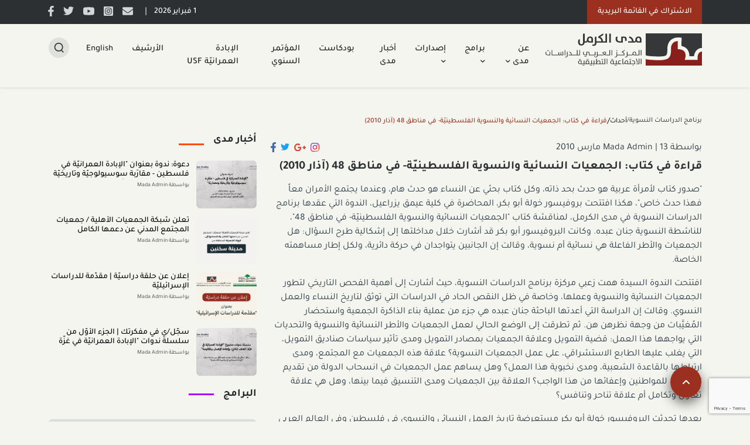

--- FILE ---
content_type: text/html; charset=UTF-8
request_url: https://mada-research.org/post/519/--:--------48-(-2010)
body_size: 12461
content:
<!DOCTYPE html>
<html lang="ar"
     dir="rtl" >
<head>

    <!--  Meta Tag -->
<meta charset="utf-8">
    <meta name="viewport" content="width=device-width, initial-scale=1">
    <meta name="keyword" content="text keywords here">
    <meta name="description" content="&amp;quot;صدور كتاب لأمرأة عربية هو حدث بحد ذاته، وكل كتاب بحثي عن النساء هو حدث هام، وعندما يجتمع الأمران معاً فهذا حدث خاص&amp;quot;، هكذا افتتحت بروفيسور خولة أبو بكر، المحاضرة في كلية عيمق يزراعيل، الندوة التي عقدها برنامج الدراسات النسوية في مدى الكرمل، لمناقشة كتاب &amp;quot;الجمعيات النسائية والنسوية الفلسطينيّة- في مناطق 48&amp;quot;، للناشطة النسوية جنان عبده. وكانت البروفيسور أبو بكر قد أشارت خلال مداخلتها إلى إشكالية طرح السؤال: هل الجمعيات والأطر الفاعلة هي نسائية أم نسوية، وقالت إن الجانبين يتواجدان في حركة دائرية، ولكل إطار مساهمته الخاصة.
افتتحت الندوة السيدة همت زعبي مركزة برنامج الدراسات النسوية، حيث أشارت إلى أهمية الفحص التاريخي لتطور الجمعيات النسائية والنسوية وعملها، وخاصة في ظل النقص الحاد في الدراسات التي توثق لتاريخ النساء والعمل النسوي. وقالت إن الدراسة التي أعدتها الباحثة جنان عبده هي جزء من عملية بناء الذاكرة الجمعية واستحضار المُغيَّبات من وجهة نظرهن هن. ثم تطرقت إلى الوضع الحالي لعمل الجمعيات والأطر النسائية والنسوية والتحديات التي يواجهها هذا العمل: قضية التمويل وعلاقة الجمعيات بمصادر التمويل ومدى تأثير سياسات صناديق التمويل، التي يغلب عليها الطابع الاستشراقي، على عمل الجمعيات النسوية؟ علاقة هذه الجمعيات مع المجتمع، ومدى ارتباطها بالقاعدة الشعبية، ومدى نخبوية هذا العمل؟ وهل يساهم عمل الجمعيات في انسحاب الدولة من تقديم الخدمات للمواطنين وإعفائها من هذا الواجب؟ العلاقة بين الجمعيات ومدى التنسيق فيما بينها، وهل هي علاقة تعاون وتكامل أم علاقة تناحر وتنافس؟
بعدها تحدثت البروفيسور خولة أبو بكر مستعرضة تاريخ العمل النسائي والنسوي في فلسطين وفي العالم العربي عبر محطات تاريخية مختلفة، ومسار تطور هذا العمل. وقالت إن عمل النساء العربيات في فلسطين كان حاضرا دائما، لكنه في بدايته اقتصر على الجانب الخدماتي الذي يغلب عليه الطابع الديني والطبقي. وقالت إن الأطر التي عملت على تقديم الخدمات لم تتعامل مع مسألة التغيير المجتمعي، بل عملت من خلال الوضع القائم من خلال إعادة إنتاجه وتكريسه، وإن الجانب الفكري للعمل النسائي ظهر لاحقا، حيث بدأت تبرز مطالب التغيير والتحرر، ومقارنة وضع النساء بوضع الرجال. &amp;quot;لكن في معظم هذه الحالات كان الحديث عن مجموعة من النخب، وفقط فئة قليلة من النساء الناشطات في هذا المجال كن من القطاع الفلاحي&amp;quot;، قالت أبو بكر.
هذا وأشارت أبو بكر إلى إشكالية تحديد هل الجمعيات هي نسائية أم نسوية، وقالت إن الجمعيات والأطر جميعها تبلورت بسبب وجود هدف مشترك للتغيير نحو الأفضل. &amp;quot;في بعض الحالات تطور الفكر النسوي لدى بعض هذه الأطر من خلال العمل على أرض الواقع. بعض الأطر النسائية تطورت ومارست عملا نسويا، وبعض الأطر التي أقيمت كأطر نسوية تعاملت مع تقديم خدمات لا علاقة لها بالفكر النسوي. وكانت دائما هناك حالة من المد والجزر بين الجانبين&amp;quot;، قالت أبو بكر.
وخلال مداخلتها طرحت أبو بكر بعض الملاحظات العينية حول كتاب الناشطة جنان عبده، وقالت &amp;quot;يبدو إن الدراسة موجهة للعالم العربي وليس للداخل، ويبرز هذا الانطباع من خلال اللغة المستعملة والمصطلحات. ينطوي هذا على جانب إيجابي من الانفتاح والتواصل، لكنه يتضمن أيضا جانب سلبي حيث أدى هذا التوجه إلى الدخول في تفاصيل جانبية مما أدى إلى تشتيت الفكر&amp;quot;. ثم قالت أبو بكر: &amp;quot;السؤال الغائب هو ما بعد البحث: أي ماذا نتعلم من تجربة تلك الأطر؟ وماذا بالنسبة لدراسة مقارنة مع الجمعيات الذكورية؟&amp;quot;.
بعدها تحدثت الباحثة والناشطة النسوية جنان عبده مشيرة إلى أن التوجه العام الذي سيّر الدراسة هو توجه نقدي تاريخي وأن الدراسة حول الجمعيات هي محاولة لاستحضار ما لم يُكتب. وقالت إن الدراسة تحمل توجها نقديا للأطر النسائية والنسوية القائمة، وإن الدراسة تطرح تساؤلات ولا تقدم بالضرورة ايجابات. مؤكدة إن الدراسة الحالية يجب أن تكون جزءا من سلسلة أبحاث في نفس المجال، حيث لا يمكن لدراسة واحدة أن تستوفي جميع جوانب الموضوع قيد البحث.
وقالت إنها اعتمدت في بحثها على التحليل النسوي لفحص مبنى علاقات القوى وانعكاسها على الحياة اليومية وعلى عمل الجمعيات مع المجتمع، وأمام الدولة وعلى علاقات الجمعيات مع بعضها. كما أكدت إنها لم تحاول خلال البحث أن تغيّب نفسها &amp;quot;لذلك ربما أكون قد استحضرت في بحثي أصوات معينة أكثر من غيرها، وأنا أصلاً لم أحاول إخفاء ذلك&amp;quot;، قالت عبده. هذا وأشارت عبده أن البحث أعتمد على مصادر ومراجع عربية، وهي مقولة ضد الأبحاث الاستشراقية.
أما عن الادعاء بأن الكتاب موجه للعالم العربي وليس للداخل، فقالت عبده: &amp;quot;التوجه للعالم العربي الملاحظ في الكتاب هو لأننا نعتبر نفسنا جزءا من حركة نسوية عربية. فنحن جزء من الامتداد العربي وفي هذا التوجه مقولة وموقف ضد الاستعمار الذي عمل على تفتيت هذه الحركة وقطع أواصر العلاقة فيما بيننا&amp;quot;.
">
    <link rel="icon" href=""/>
    <meta property="og:type" content="website">
    <meta property="og:url" content="https://mada-research.org/post/519/--:--------48-(-2010)">
    <meta property="og:title" content="قراءة في كتاب: الجمعيات النسائية والنسوية الفلسطينيّة- في مناطق 48 (آذار 2010)">
    <meta property="og:description" content="&amp;quot;صدور كتاب لأمرأة عربية هو حدث بحد ذاته، وكل كتاب بحثي عن النساء هو حدث هام، وعندما يجتمع الأمران معاً فهذا حدث خاص&amp;quot;، هكذا افتتحت بروفيسور خولة أبو بكر، المحاضرة في كلية عيمق يزراعيل، الندوة التي عقدها برنامج الدراسات النسوية في مدى الكرمل، لمناقشة كتاب &amp;quot;الجمعيات النسائية والنسوية الفلسطينيّة- في مناطق 48&amp;quot;، للناشطة النسوية جنان عبده. وكانت البروفيسور أبو بكر قد أشارت خلال مداخلتها إلى إشكالية طرح السؤال: هل الجمعيات والأطر الفاعلة هي نسائية أم نسوية، وقالت إن الجانبين يتواجدان في حركة دائرية، ولكل إطار مساهمته الخاصة.
افتتحت الندوة السيدة همت زعبي مركزة برنامج الدراسات النسوية، حيث أشارت إلى أهمية الفحص التاريخي لتطور الجمعيات النسائية والنسوية وعملها، وخاصة في ظل النقص الحاد في الدراسات التي توثق لتاريخ النساء والعمل النسوي. وقالت إن الدراسة التي أعدتها الباحثة جنان عبده هي جزء من عملية بناء الذاكرة الجمعية واستحضار المُغيَّبات من وجهة نظرهن هن. ثم تطرقت إلى الوضع الحالي لعمل الجمعيات والأطر النسائية والنسوية والتحديات التي يواجهها هذا العمل: قضية التمويل وعلاقة الجمعيات بمصادر التمويل ومدى تأثير سياسات صناديق التمويل، التي يغلب عليها الطابع الاستشراقي، على عمل الجمعيات النسوية؟ علاقة هذه الجمعيات مع المجتمع، ومدى ارتباطها بالقاعدة الشعبية، ومدى نخبوية هذا العمل؟ وهل يساهم عمل الجمعيات في انسحاب الدولة من تقديم الخدمات للمواطنين وإعفائها من هذا الواجب؟ العلاقة بين الجمعيات ومدى التنسيق فيما بينها، وهل هي علاقة تعاون وتكامل أم علاقة تناحر وتنافس؟
بعدها تحدثت البروفيسور خولة أبو بكر مستعرضة تاريخ العمل النسائي والنسوي في فلسطين وفي العالم العربي عبر محطات تاريخية مختلفة، ومسار تطور هذا العمل. وقالت إن عمل النساء العربيات في فلسطين كان حاضرا دائما، لكنه في بدايته اقتصر على الجانب الخدماتي الذي يغلب عليه الطابع الديني والطبقي. وقالت إن الأطر التي عملت على تقديم الخدمات لم تتعامل مع مسألة التغيير المجتمعي، بل عملت من خلال الوضع القائم من خلال إعادة إنتاجه وتكريسه، وإن الجانب الفكري للعمل النسائي ظهر لاحقا، حيث بدأت تبرز مطالب التغيير والتحرر، ومقارنة وضع النساء بوضع الرجال. &amp;quot;لكن في معظم هذه الحالات كان الحديث عن مجموعة من النخب، وفقط فئة قليلة من النساء الناشطات في هذا المجال كن من القطاع الفلاحي&amp;quot;، قالت أبو بكر.
هذا وأشارت أبو بكر إلى إشكالية تحديد هل الجمعيات هي نسائية أم نسوية، وقالت إن الجمعيات والأطر جميعها تبلورت بسبب وجود هدف مشترك للتغيير نحو الأفضل. &amp;quot;في بعض الحالات تطور الفكر النسوي لدى بعض هذه الأطر من خلال العمل على أرض الواقع. بعض الأطر النسائية تطورت ومارست عملا نسويا، وبعض الأطر التي أقيمت كأطر نسوية تعاملت مع تقديم خدمات لا علاقة لها بالفكر النسوي. وكانت دائما هناك حالة من المد والجزر بين الجانبين&amp;quot;، قالت أبو بكر.
وخلال مداخلتها طرحت أبو بكر بعض الملاحظات العينية حول كتاب الناشطة جنان عبده، وقالت &amp;quot;يبدو إن الدراسة موجهة للعالم العربي وليس للداخل، ويبرز هذا الانطباع من خلال اللغة المستعملة والمصطلحات. ينطوي هذا على جانب إيجابي من الانفتاح والتواصل، لكنه يتضمن أيضا جانب سلبي حيث أدى هذا التوجه إلى الدخول في تفاصيل جانبية مما أدى إلى تشتيت الفكر&amp;quot;. ثم قالت أبو بكر: &amp;quot;السؤال الغائب هو ما بعد البحث: أي ماذا نتعلم من تجربة تلك الأطر؟ وماذا بالنسبة لدراسة مقارنة مع الجمعيات الذكورية؟&amp;quot;.
بعدها تحدثت الباحثة والناشطة النسوية جنان عبده مشيرة إلى أن التوجه العام الذي سيّر الدراسة هو توجه نقدي تاريخي وأن الدراسة حول الجمعيات هي محاولة لاستحضار ما لم يُكتب. وقالت إن الدراسة تحمل توجها نقديا للأطر النسائية والنسوية القائمة، وإن الدراسة تطرح تساؤلات ولا تقدم بالضرورة ايجابات. مؤكدة إن الدراسة الحالية يجب أن تكون جزءا من سلسلة أبحاث في نفس المجال، حيث لا يمكن لدراسة واحدة أن تستوفي جميع جوانب الموضوع قيد البحث.
وقالت إنها اعتمدت في بحثها على التحليل النسوي لفحص مبنى علاقات القوى وانعكاسها على الحياة اليومية وعلى عمل الجمعيات مع المجتمع، وأمام الدولة وعلى علاقات الجمعيات مع بعضها. كما أكدت إنها لم تحاول خلال البحث أن تغيّب نفسها &amp;quot;لذلك ربما أكون قد استحضرت في بحثي أصوات معينة أكثر من غيرها، وأنا أصلاً لم أحاول إخفاء ذلك&amp;quot;، قالت عبده. هذا وأشارت عبده أن البحث أعتمد على مصادر ومراجع عربية، وهي مقولة ضد الأبحاث الاستشراقية.
أما عن الادعاء بأن الكتاب موجه للعالم العربي وليس للداخل، فقالت عبده: &amp;quot;التوجه للعالم العربي الملاحظ في الكتاب هو لأننا نعتبر نفسنا جزءا من حركة نسوية عربية. فنحن جزء من الامتداد العربي وفي هذا التوجه مقولة وموقف ضد الاستعمار الذي عمل على تفتيت هذه الحركة وقطع أواصر العلاقة فيما بيننا&amp;quot;.
">
    <meta property="og:image" content="">
    <meta property="og:image:width" content="1200">
    <meta property="og:image:height" content="630">
    <!-- Twitter -->
    <meta property="twitter:card" content="">
    <meta property="twitter:url" content="https://mada-research.org/post/519/--:--------48-(-2010)">
    <meta property="twitter:title" content="قراءة في كتاب: الجمعيات النسائية والنسوية الفلسطينيّة- في مناطق 48 (آذار 2010)">
    <meta property="twitter:description" content="&amp;quot;صدور كتاب لأمرأة عربية هو حدث بحد ذاته، وكل كتاب بحثي عن النساء هو حدث هام، وعندما يجتمع الأمران معاً فهذا حدث خاص&amp;quot;، هكذا افتتحت بروفيسور خولة أبو بكر، المحاضرة في كلية عيمق يزراعيل، الندوة التي عقدها برنامج الدراسات النسوية في مدى الكرمل، لمناقشة كتاب &amp;quot;الجمعيات النسائية والنسوية الفلسطينيّة- في مناطق 48&amp;quot;، للناشطة النسوية جنان عبده. وكانت البروفيسور أبو بكر قد أشارت خلال مداخلتها إلى إشكالية طرح السؤال: هل الجمعيات والأطر الفاعلة هي نسائية أم نسوية، وقالت إن الجانبين يتواجدان في حركة دائرية، ولكل إطار مساهمته الخاصة.
افتتحت الندوة السيدة همت زعبي مركزة برنامج الدراسات النسوية، حيث أشارت إلى أهمية الفحص التاريخي لتطور الجمعيات النسائية والنسوية وعملها، وخاصة في ظل النقص الحاد في الدراسات التي توثق لتاريخ النساء والعمل النسوي. وقالت إن الدراسة التي أعدتها الباحثة جنان عبده هي جزء من عملية بناء الذاكرة الجمعية واستحضار المُغيَّبات من وجهة نظرهن هن. ثم تطرقت إلى الوضع الحالي لعمل الجمعيات والأطر النسائية والنسوية والتحديات التي يواجهها هذا العمل: قضية التمويل وعلاقة الجمعيات بمصادر التمويل ومدى تأثير سياسات صناديق التمويل، التي يغلب عليها الطابع الاستشراقي، على عمل الجمعيات النسوية؟ علاقة هذه الجمعيات مع المجتمع، ومدى ارتباطها بالقاعدة الشعبية، ومدى نخبوية هذا العمل؟ وهل يساهم عمل الجمعيات في انسحاب الدولة من تقديم الخدمات للمواطنين وإعفائها من هذا الواجب؟ العلاقة بين الجمعيات ومدى التنسيق فيما بينها، وهل هي علاقة تعاون وتكامل أم علاقة تناحر وتنافس؟
بعدها تحدثت البروفيسور خولة أبو بكر مستعرضة تاريخ العمل النسائي والنسوي في فلسطين وفي العالم العربي عبر محطات تاريخية مختلفة، ومسار تطور هذا العمل. وقالت إن عمل النساء العربيات في فلسطين كان حاضرا دائما، لكنه في بدايته اقتصر على الجانب الخدماتي الذي يغلب عليه الطابع الديني والطبقي. وقالت إن الأطر التي عملت على تقديم الخدمات لم تتعامل مع مسألة التغيير المجتمعي، بل عملت من خلال الوضع القائم من خلال إعادة إنتاجه وتكريسه، وإن الجانب الفكري للعمل النسائي ظهر لاحقا، حيث بدأت تبرز مطالب التغيير والتحرر، ومقارنة وضع النساء بوضع الرجال. &amp;quot;لكن في معظم هذه الحالات كان الحديث عن مجموعة من النخب، وفقط فئة قليلة من النساء الناشطات في هذا المجال كن من القطاع الفلاحي&amp;quot;، قالت أبو بكر.
هذا وأشارت أبو بكر إلى إشكالية تحديد هل الجمعيات هي نسائية أم نسوية، وقالت إن الجمعيات والأطر جميعها تبلورت بسبب وجود هدف مشترك للتغيير نحو الأفضل. &amp;quot;في بعض الحالات تطور الفكر النسوي لدى بعض هذه الأطر من خلال العمل على أرض الواقع. بعض الأطر النسائية تطورت ومارست عملا نسويا، وبعض الأطر التي أقيمت كأطر نسوية تعاملت مع تقديم خدمات لا علاقة لها بالفكر النسوي. وكانت دائما هناك حالة من المد والجزر بين الجانبين&amp;quot;، قالت أبو بكر.
وخلال مداخلتها طرحت أبو بكر بعض الملاحظات العينية حول كتاب الناشطة جنان عبده، وقالت &amp;quot;يبدو إن الدراسة موجهة للعالم العربي وليس للداخل، ويبرز هذا الانطباع من خلال اللغة المستعملة والمصطلحات. ينطوي هذا على جانب إيجابي من الانفتاح والتواصل، لكنه يتضمن أيضا جانب سلبي حيث أدى هذا التوجه إلى الدخول في تفاصيل جانبية مما أدى إلى تشتيت الفكر&amp;quot;. ثم قالت أبو بكر: &amp;quot;السؤال الغائب هو ما بعد البحث: أي ماذا نتعلم من تجربة تلك الأطر؟ وماذا بالنسبة لدراسة مقارنة مع الجمعيات الذكورية؟&amp;quot;.
بعدها تحدثت الباحثة والناشطة النسوية جنان عبده مشيرة إلى أن التوجه العام الذي سيّر الدراسة هو توجه نقدي تاريخي وأن الدراسة حول الجمعيات هي محاولة لاستحضار ما لم يُكتب. وقالت إن الدراسة تحمل توجها نقديا للأطر النسائية والنسوية القائمة، وإن الدراسة تطرح تساؤلات ولا تقدم بالضرورة ايجابات. مؤكدة إن الدراسة الحالية يجب أن تكون جزءا من سلسلة أبحاث في نفس المجال، حيث لا يمكن لدراسة واحدة أن تستوفي جميع جوانب الموضوع قيد البحث.
وقالت إنها اعتمدت في بحثها على التحليل النسوي لفحص مبنى علاقات القوى وانعكاسها على الحياة اليومية وعلى عمل الجمعيات مع المجتمع، وأمام الدولة وعلى علاقات الجمعيات مع بعضها. كما أكدت إنها لم تحاول خلال البحث أن تغيّب نفسها &amp;quot;لذلك ربما أكون قد استحضرت في بحثي أصوات معينة أكثر من غيرها، وأنا أصلاً لم أحاول إخفاء ذلك&amp;quot;، قالت عبده. هذا وأشارت عبده أن البحث أعتمد على مصادر ومراجع عربية، وهي مقولة ضد الأبحاث الاستشراقية.
أما عن الادعاء بأن الكتاب موجه للعالم العربي وليس للداخل، فقالت عبده: &amp;quot;التوجه للعالم العربي الملاحظ في الكتاب هو لأننا نعتبر نفسنا جزءا من حركة نسوية عربية. فنحن جزء من الامتداد العربي وفي هذا التوجه مقولة وموقف ضد الاستعمار الذي عمل على تفتيت هذه الحركة وقطع أواصر العلاقة فيما بيننا&amp;quot;.
">
    <meta property="twitter:image" content="">
    <meta name="robots" content="index, follow" />
    <meta name="google-site-verification" content="7c18295e1f522c05" />
    <link rel="canonical" href="https://mada-research.org/post/519/--:--------48-(-2010)" />
    <title>قراءة في كتاب: الجمعيات النسائية والنسوية الفلسطينيّة- في مناطق 48 (آذار 2010)</title>    

<!-- Styles -->



<link rel="stylesheet" href="https://mada-research.org/assets/lib/bootstrap/css/bootstrap.5.1.3.min.css">
<link rel="stylesheet" href="https://mada-research.org/assets/css/components/footer.css">
<link rel="stylesheet" href="https://mada-research.org/assets/css/components/main.css">
<link rel="stylesheet" href="https://mada-research.org/assets/css/components/navbar.css">


<!-- Jquery & Bootstrap-->
<script src="//cdn.jsdelivr.net/npm/sweetalert2@11"></script>

<!-- <link rel="stylesheet" href="https://mada-research.org/assets/lib/font-awesome/all.min.css">-->

<link href="https://cdnjs.cloudflare.com/ajax/libs/font-awesome/6.1.1/css/all.min.css" rel="stylesheet" media="all">
<script src="https://www.google.com/recaptcha/api.js?render=6Ld1tfErAAAAAJpFs-A-ScKaWY1dDdfXPLNfrOsa"></script>

    
    <link rel="stylesheet" href="https://mada-research.org/assets/css/news.css"> 

<!-- End Style -->
<!-- Fonts -->

<!--  Please Add Fonts link here  -->
    



    <!-- End Fonts -->


     <!-- Google Analytics -->
    <!-- Google Analytics snippet added by Site Kit -->
<script type='text/javascript' src='https://www.googletagmanager.com/gtag/js?id=UA-33905948-1' id='google_gtagjs-js' async></script>
<script type='text/javascript' id='google_gtagjs-js-after'>
window.dataLayer = window.dataLayer || [];function gtag(){dataLayer.push(arguments);}
gtag('set', 'linker', {"domains":["mada-research.org"]} );
gtag("js", new Date());
gtag("set", "developer_id.dZTNiMT", true);
gtag("config", "UA-33905948-1", {"anonymize_ip":true});
gtag("config", "G-08WDNF2YLH");
</script>

<!-- End Google Analytics snippet added by Site Kit -->  <!--  End Google Analytics -->
   
</head>
<body>

<!------------------------------------------------header-----------------------------------------------start--------------->

  <header>
    <div class=" p-md-6 text-white bg-newcolor " id="header">
      <div class="container">
        <div class="row flex-wrap align-items-center mx-0 justify-content-center  ">          
          <a class="btn col-md-auto  btn-newcolor myzoom " role="button" id="subscription"> 
            <span> 
              الاشتراك في القائمة البريدية
            </span>   
          </a>          
          <ul class="nav col-12 col-lg-auto me-lg-auto mb-2 justify-content-center align-items-center mb-md-0  mt-3 mt-lg-0">        
                         <li class="nav-item "> 
              <span class="my-date" > 
                1 فبراير 2026   
              </span>
             </li>            
            
            <li class="nav-item"> 
              <p class="vl"> | </p></li>
            <li><a href="/cdn-cgi/l/email-protection#234e424742634e4247420e514650464251404b0d4c5144" class="nav-link pe-2 ps-0 text-white" target="_blank"> <img alt="email" title="email" class="text-opacity " src=" https://mada-research.org/assets/images/home-img/Path 6653.svg" width="18" height="14" /></a></li>
            <li><a href="https://www.instagram.com/mada_al_carmel/" class="nav-link pe-3 ps-0 text-white " target="_blank"><img alt="instagram" title="instagram" class="text-opacity " src=" https://mada-research.org/assets/images/home-img/Path 6652.svg" width="16" height="16" /></a></li>
            <li><a href="https://www.youtube.com/channel/UC5mvPhqgJNtsSKRFddgPJMw?view_as=subscriber" class="nav-link pe-3 ps-0 text-white " target="_blank"><img alt="youtube" title="youtube" class="text-opacity " src=" https://mada-research.org/assets/images/home-img/Path 6651.svg" width="19" height="14" /></a></li>
            <li><a href="https://twitter.com/Mada_alCarmel" class="nav-link pe-3 ps-0 text-white " target="_blank"><img alt="twitter" title="twitter" class="text-opacity " src=" https://mada-research.org/assets/images/home-img/Path 6650.svg" width="18" height="15" /></a></li>
            <li><a href="https://www.facebook.com/MadaalalCarmel/" class="nav-link pe-3 ps-0 text-white " target="_blank"><img alt="facebook" title="facebook" class="text-opacity " src=" https://mada-research.org/assets/images/home-img/Path 6649.svg" width="10" height="18" /></a></li>
          </ul>          
        </div>
      </div>
    </div>

    <!-----------------------------------------------navbar------------------------------------------------start-------------->
        <div class=" header-wrapper" id="stickyHeight">
        <div class=" d-flex container-fluid p-0 shadow-sm bg-color" id="nav">
          <div class="container pt-2 pb-2">
              <div class="row mx-0">
                <!----logo---->
                 <div class="col-3 pe-0 d-none d-lg-block pb-0  bg-nav-color">
                                    <a class=" " href="https://mada-research.org"><img alt="main-logo" title="main logo" class="img-fluid w-100 pt-2 " src=" https://mada-research.org/assets/images/logos/main-mada-logo.svg" width="267" height="55" /> </a>
                                     
                 </div>
                 <!----logo---->
                 <div class=" navbar-light col-12 col-lg-9 pl-0 bg-nav-color pading-left-nav" >
                    <div class=" d-flex nav-out-width">
                        <div class="w-100 ">
                          <nav>
                              <div class="navbar navbar-expand-lg ">
                                <!----------------------------------------------->
                                <button class="navbar-toggler" type="button" data-bs-toggle="offcanvas" data-bs-target="#offcanvasExample" aria-controls="offcanvasExample">
                                  <span class="navbar-toggler-icon"></span>
                                </button>
                                <!--------------------------------------------->
                                <div class="offcanvas offcanvas-end " tabindex="-1" id="offcanvasExample" aria-labelledby="offcanvasExampleLabel">
                                  <div class="offcanvas-header">
                                                                        <a href="https://mada-research.org" class="offcanvas-title" id="offcanvasExampleLabel"><img alt="main-logo" title="main logo" class="img-fluid w-100 pt-2 "
                                      src=" https://mada-research.org/assets/images/logos/main-mada-logo.svg" width="267" height="55" />
                                                                      
                                    </a>
                                    <button type="button" class="btn-close" data-bs-dismiss="offcanvas" aria-label="Close"></button>
                                  </div>
                                  <div class="offcanvas-body  justify-content-start justify-content-lg-end">
                                    <ul class="navbar-nav">
                                         
                                                                                      <li class="nav-item dropdown">
                                              <a target="_self" class="nav-link active   p-lg-3 pe-lg-2  ps-lg-2 pe-xl-3 ps-xl-3 ul-text" href="https://mada-research.org" id="navbarDropdownMenuLink1" role="button"data-bs-toggle="dropdown" aria-expanded="false">
                                                عن مدى
                                                <i class="fa-solid fa-angle-down arrow-down"></i>
                                              </a>
                                              <ul role="menu" class="dropdown-menu" aria-labelledby="navbarDropdownMenuLink" id="first-menu" >
                                                                                                    <li>
                                                      <a class="dropdown-item " target="_self" href="https://mada-research.org/page/من-نحن">
                                                        من نحن
                                                      </a>
                                                                                                          </li>
                                                                                                        <li class="divider"></li> 
                                                                                                                                                        <li>
                                                      <a class="dropdown-item " target="_self" href="https://mada-research.org/staff/staff">
                                                        طاقم مدى
                                                      </a>
                                                                                                          </li>
                                                                                                        <li class="divider"></li> 
                                                                                                                                                        <li>
                                                      <a class="dropdown-item " target="_self" href="https://mada-research.org/staff/commission">
                                                        الهيئة الإدارية والعامة
                                                      </a>
                                                                                                          </li>
                                                                                                        <li class="divider"></li> 
                                                                                                                                                        <li>
                                                      <a class="dropdown-item " target="_self" href="https://mada-research.org/financier">
                                                        الممولون
                                                      </a>
                                                                                                          </li>
                                                                                                        <li class="divider"></li> 
                                                                                                                                                        <li>
                                                      <a class="dropdown-item " target="_self" href="https://mada-research.org/contact">
                                                        اتصل بنا
                                                      </a>
                                                                                                          </li>
                                                                                                        <li class="divider"></li> 
                                                                                                                                                        <li>
                                                      <a class="dropdown-item " target="_self" href="https://mada-research.org/financing-reports">
                                                        التقارير التمويلية
                                                      </a>
                                                                                                          </li>
                                                                                                         
                                              </ul>
                                            </li>
                                                                                   
                                                                                      <li class="nav-item dropdown">
                                              <a target="_self" class="nav-link active   p-lg-3 pe-lg-2  ps-lg-2 pe-xl-3 ps-xl-3 ul-text" href="https://mada-research.org" id="navbarDropdownMenuLink1" role="button"data-bs-toggle="dropdown" aria-expanded="false">
                                                برامج
                                                <i class="fa-solid fa-angle-down arrow-down"></i>
                                              </a>
                                              <ul role="menu" class="dropdown-menu" aria-labelledby="navbarDropdownMenuLink" id="first-menu" >
                                                                                                    <li>
                                                      <a class="dropdown-item " target="_self" href="https://mada-research.org/category/1139/sub/460">
                                                        برنامج دراسات عن إسرائيل
                                                      </a>
                                                                                                          </li>
                                                                                                        <li class="divider"></li> 
                                                                                                                                                        <li>
                                                      <a class="dropdown-item " target="_self" href="https://mada-research.org/category/1139/sub/275">
                                                        برنامج الدراسات النسويّة
                                                      </a>
                                                                                                          </li>
                                                                                                        <li class="divider"></li> 
                                                                                                                                                        <li>
                                                      <a class="dropdown-item " target="_self" href="https://mada-research.org/category/1139/sub/281">
                                                        برنامج المجتمع الفلسطيني
                                                      </a>
                                                                                                          </li>
                                                                                                        <li class="divider"></li> 
                                                                                                                                                        <li>
                                                      <a class="dropdown-item " target="_self" href="https://mada-research.org/category/1139/sub/1140">
                                                        برنامج علم النفس التحرري
                                                      </a>
                                                                                                          </li>
                                                                                                        <li class="divider"></li> 
                                                                                                                                                        <li>
                                                      <a class="dropdown-item " target="_self" href="https://mada-research.org/category/1139/sub/285">
                                                        برنامج دعم طلبة الدراسات العليا
                                                      </a>
                                                                                                              <ul class="dropdown-menu dropdown-submenu">                                          
                                                                                                    
                                                            <li>
                                                              <a class="dropdown-item " href="https://mada-research.org/category/285/sub/1087">    سمينار ومنح لطلبة الدراسات العليا</a>
                                                            </li>         
                                                                                                    
                                                            <li>
                                                              <a class="dropdown-item " href="https://mada-research.org/category/285/sub/1173">    ورشة الاجندات البحثيّة</a>
                                                            </li>         
                                                                                                    
                                                            <li>
                                                              <a class="dropdown-item " href="https://mada-research.org/category/285/sub/1091">    مؤتمر طلبة الدكتوراه الفلسطينيين</a>
                                                            </li>         
                                                                                                    
                                                            <li>
                                                              <a class="dropdown-item " href="https://mada-research.org/category/285/sub/1156">    المخيّم الأكاديميّ لطلبة البكالوريوس الفلسطينيّين في الجامعات الإسرائيليّة</a>
                                                            </li>         
                                                                                                    
                                                            <li>
                                                              <a class="dropdown-item " href="https://mada-research.org/category/285/sub/1089">    ورشة الإنتاج المعرفيّ</a>
                                                            </li>         
                                                                                                                  </ul>
                                                                                                          </li>
                                                                                                         
                                              </ul>
                                            </li>
                                                                                   
                                                                                      <li class="nav-item dropdown">
                                              <a target="_self" class="nav-link active   p-lg-3 pe-lg-2  ps-lg-2 pe-xl-3 ps-xl-3 ul-text" href="https://mada-research.org/category/279" id="navbarDropdownMenuLink1" role="button"data-bs-toggle="dropdown" aria-expanded="false">
                                                إصدارات
                                                <i class="fa-solid fa-angle-down arrow-down"></i>
                                              </a>
                                              <ul role="menu" class="dropdown-menu" aria-labelledby="navbarDropdownMenuLink" id="first-menu" >
                                                                                                    <li>
                                                      <a class="dropdown-item " target="_self" href="https://mada-research.org/category/253">
                                                        كتب
                                                      </a>
                                                                                                          </li>
                                                                                                        <li class="divider"></li> 
                                                                                                                                                        <li>
                                                      <a class="dropdown-item " target="_self" href="https://mada-research.org">
                                                        المجتمع الفلسطيني
                                                      </a>
                                                                                                              <ul class="dropdown-menu dropdown-submenu">                                          
                                                                                                    
                                                            <li>
                                                              <a class="dropdown-item " href="https://mada-research.org/category/882">    أوراق فلسطينية</a>
                                                            </li>         
                                                                                                    
                                                            <li>
                                                              <a class="dropdown-item " href="https://mada-research.org/category/939">    سرديّات ذاتيّة</a>
                                                            </li>         
                                                                                                    
                                                            <li>
                                                              <a class="dropdown-item " href="https://mada-research.org/category/303">    استطلاعات الرأي العام</a>
                                                            </li>         
                                                                                                    
                                                            <li>
                                                              <a class="dropdown-item " href="https://mada-research.org/category/1169">    ذاكرة شاهدة على البقاء</a>
                                                            </li>         
                                                                                                                  </ul>
                                                                                                          </li>
                                                                                                        <li class="divider"></li> 
                                                                                                                                                        <li>
                                                      <a class="dropdown-item " target="_self" href="https://mada-research.org/category/409">
                                                        مجلة “جدل”
                                                      </a>
                                                                                                          </li>
                                                                                                        <li class="divider"></li> 
                                                                                                                                                        <li>
                                                      <a class="dropdown-item " target="_self" href="https://mada-research.org/category/291">
                                                        أوراق تقدير موقف
                                                      </a>
                                                                                                          </li>
                                                                                                        <li class="divider"></li> 
                                                                                                                                                        <li>
                                                      <a class="dropdown-item " target="_self" href="https://mada-research.org/category/460/release-nav">
                                                        دراسات عن إسرائيل
                                                      </a>
                                                                                                          </li>
                                                                                                        <li class="divider"></li> 
                                                                                                                                                        <li>
                                                      <a class="dropdown-item " target="_self" href="https://mada-research.org/category/1177">
                                                        دراسات نسويّة
                                                      </a>
                                                                                                          </li>
                                                                                                        <li class="divider"></li> 
                                                                                                                                                        <li>
                                                      <a class="dropdown-item " target="_self" href="https://mada-research.org/category/1170">
                                                        الأكاديميا في زمن الحرب
                                                      </a>
                                                                                                          </li>
                                                                                                        <li class="divider"></li> 
                                                                                                                                                        <li>
                                                      <a class="dropdown-item " target="_self" href="https://mada-research.org/category/1139/sub/1140">
                                                        علم النفس التحرري
                                                      </a>
                                                                                                          </li>
                                                                                                        <li class="divider"></li> 
                                                                                                                                                        <li>
                                                      <a class="dropdown-item " target="_self" href="https://mada-research.org/category/483">
                                                        النيوليبرالية الإسرائيلية
                                                      </a>
                                                                                                          </li>
                                                                                                        <li class="divider"></li> 
                                                                                                                                                        <li>
                                                      <a class="dropdown-item " target="_self" href="https://mada-research.org/category/235">
                                                        ترجمات
                                                      </a>
                                                                                                          </li>
                                                                                                        <li class="divider"></li> 
                                                                                                                                                        <li>
                                                      <a class="dropdown-item " target="_self" href="https://mada-research.org/category/1047">
                                                        نشرات مدى
                                                      </a>
                                                                                                          </li>
                                                                                                        <li class="divider"></li> 
                                                                                                                                                        <li>
                                                      <a class="dropdown-item " target="_self" href="https://mada-research.org/category/1134">
                                                        פרסומים וניירות עמדה
                                                      </a>
                                                                                                          </li>
                                                                                                        <li class="divider"></li> 
                                                                                                                                                        <li>
                                                      <a class="dropdown-item " target="_self" href="https://mada-research.org/category/1171">
                                                        أدلة الكتابة
                                                      </a>
                                                                                                          </li>
                                                                                                         
                                              </ul>
                                            </li>
                                                                                   
                                                                                      <li><a class="nav-link active p-lg-3 pe-lg-2  ps-lg-2 pe-xl-3 ps-xl-3 ul-text" target="_self" href="https://mada-research.org/category/243">أخبار مدى</a></li>
                                                                                   
                                                                                      <li><a class="nav-link active p-lg-3 pe-lg-2  ps-lg-2 pe-xl-3 ps-xl-3 ul-text" target="_self" href="https://mada-research.org/category/1166">بودكاست</a></li>
                                                                                   
                                                                                      <li><a class="nav-link active p-lg-3 pe-lg-2  ps-lg-2 pe-xl-3 ps-xl-3 ul-text" target="_self" href="https://mada-research.org/category/1108">المؤتمر السنوي</a></li>
                                                                                   
                                                                                      <li><a class="nav-link active p-lg-3 pe-lg-2  ps-lg-2 pe-xl-3 ps-xl-3 ul-text" target="_self" href="https://mada-research.org/category/1175">الإبادة العمرانيّة USF</a></li>
                                                                                   
                                                                                      <li><a class="nav-link active p-lg-3 pe-lg-2  ps-lg-2 pe-xl-3 ps-xl-3 ul-text" target="_self" href="https://mada-research.org/archive">الأرشيف</a></li>
                                                                                  
                                                                                  <li class="nav-item">
                                          <a class="nav-link active p-lg-3 pe-lg-2  pe-xl-3 ps-xl-3  " href="https://mada-research.org/language/en">
                                          <button class="btn p-0 pb-1 lang-style " id="lang">English</button>
                                          </a>
                                          </li>
                                                                                                                      
                                    </ul>                                        
                                  </div>
                                </div>
                              </div>                            
                          </nav>
                        </div>
                        <div class="ps-lg-0 " >
                          <div class="pt-2 ">
                            <div class="d-flex justify-content-end align-items-center ">
                              <a class="btn ps-0 " data-bs-toggle="modal" data-bs-target="#exampleModal"  role="button" title="search"> 
                                <img alt="search" title="search" class="search-img-style " src=" https://mada-research.org/assets/images/home-img/search.svg" width="35" height="35" />
                              </a>     
                              
                            </div>
                          </div>
                        </div>
                    </div>
                </div>                      
              </div>
          </div>
        </div>
   </div> 

 







      </header>
 


<!----second block--->
<!----news description-->
<section class="mb-5 ">
  <div class="p-5 d-lg-flex mb-5 pading-space">
    <div class="container">
      <div class="row">
        <div class="col-12">
          <div class="d-flex gap-1 mb-2">
            <a href="#" tittle="programs" class="black"><p class="sub-tittles black mb-1">برنامج الدراسات النسوية/ </p></a>
            <span class="sub-tittles black mb-1">  أحداث</span>
            <span> / </span>
            <span class="sub-tittles text-red mb-1">قراءة في كتاب: الجمعيات النسائية والنسوية الفلسطينيّة- في مناطق 48 (آذار 2010)</span>
          </div>
        </div>
      </div>
     <div class="row">
       <div class="col-12 col-lg-8">
                        
                          
                          <div class="row mt-2">
    <div class="col-8">
     <div class="pt-1 font-style-first mb-0"> 
        <span>بواسطة Mada Admin </span> 
        <span> | </span> 
        <span> 13 مارس 2010 </span>
     </div>
    </div>

    <div class="col-4">
      <div class="pt-1 d-flex justify-content-end align-items-center">
        <a href="https://www.instagram.com/?url=https://mada-research.org/post/519" role="button" class="pe-2"  target="_blank"><img alt="instagram" title="instagram" class=" img-fluid position-relative  " src=" https://mada-research.org/assets/images/home-img/Path 6575.svg" width="15" height="15" /> </a>
        <a href="/cdn-cgi/l/email-protection#[base64]" role="button" class="pe-2" target="_blank"><img alt="gmail" title="gmail" class=" img-fluid position-relative  " src="https://mada-research.org/assets/images/home-img/Path 6664.svg" width="20" height="20" /> </a>
        <a href="https://twitter.com/intent/tweet?text=https://mada-research.org/post/519" role="button" class="pe-2"  target="_blank"><img alt="twitter" title="twitter" class=" img-fluid  position-relative  " src=" https://mada-research.org/assets/images/home-img/Path 6663.svg" width="15" height="15" /> </a>
        <a href="https://www.facebook.com/sharer/sharer.php?u=https://mada-research.org/post/519" role="button" class="pe-2"  target="_blank"><img alt="facebook" title="facebook" class=" img-fluid position-relative  " src=" https://mada-research.org/assets/images/home-img/Path 6665.svg" width="9" height="10"/> </a>
      </div>
   </div>
  </div>
          <div  class="mt-2 mb-2 ">
            <h1 class="main-newsTitle-text"> قراءة في كتاب: الجمعيات النسائية والنسوية الفلسطينيّة- في مناطق 48 (آذار 2010)</h1>
          </div>
          <div class="pt-2 news-description-text"><p>&quot;صدور كتاب لأمرأة عربية هو حدث بحد ذاته، وكل كتاب بحثي عن النساء هو حدث هام، وعندما يجتمع الأمران معاً فهذا حدث خاص&quot;، هكذا افتتحت بروفيسور خولة أبو بكر، المحاضرة في كلية عيمق يزراعيل، الندوة التي عقدها برنامج الدراسات النسوية في مدى الكرمل، لمناقشة كتاب &quot;الجمعيات النسائية والنسوية الفلسطينيّة- في مناطق 48&quot;، للناشطة النسوية جنان عبده. وكانت البروفيسور أبو بكر قد أشارت خلال مداخلتها إلى إشكالية طرح السؤال: هل الجمعيات والأطر الفاعلة هي نسائية أم نسوية، وقالت إن الجانبين يتواجدان في حركة دائرية، ولكل إطار مساهمته الخاصة.</p>
<p>افتتحت الندوة السيدة همت زعبي مركزة برنامج الدراسات النسوية، حيث أشارت إلى أهمية الفحص التاريخي لتطور الجمعيات النسائية والنسوية وعملها، وخاصة في ظل النقص الحاد في الدراسات التي توثق لتاريخ النساء والعمل النسوي. وقالت إن الدراسة التي أعدتها الباحثة جنان عبده هي جزء من عملية بناء الذاكرة الجمعية واستحضار المُغيَّبات من وجهة نظرهن هن. ثم تطرقت إلى الوضع الحالي لعمل الجمعيات والأطر النسائية والنسوية والتحديات التي يواجهها هذا العمل: قضية التمويل وعلاقة الجمعيات بمصادر التمويل ومدى تأثير سياسات صناديق التمويل، التي يغلب عليها الطابع الاستشراقي، على عمل الجمعيات النسوية؟ علاقة هذه الجمعيات مع المجتمع، ومدى ارتباطها بالقاعدة الشعبية، ومدى نخبوية هذا العمل؟ وهل يساهم عمل الجمعيات في انسحاب الدولة من تقديم الخدمات للمواطنين وإعفائها من هذا الواجب؟ العلاقة بين الجمعيات ومدى التنسيق فيما بينها، وهل هي علاقة تعاون وتكامل أم علاقة تناحر وتنافس؟</p>
<p>بعدها تحدثت البروفيسور خولة أبو بكر مستعرضة تاريخ العمل النسائي والنسوي في فلسطين وفي العالم العربي عبر محطات تاريخية مختلفة، ومسار تطور هذا العمل. وقالت إن عمل النساء العربيات في فلسطين كان حاضرا دائما، لكنه في بدايته اقتصر على الجانب الخدماتي الذي يغلب عليه الطابع الديني والطبقي. وقالت إن الأطر التي عملت على تقديم الخدمات لم تتعامل مع مسألة التغيير المجتمعي، بل عملت من خلال الوضع القائم من خلال إعادة إنتاجه وتكريسه، وإن الجانب الفكري للعمل النسائي ظهر لاحقا، حيث بدأت تبرز مطالب التغيير والتحرر، ومقارنة وضع النساء بوضع الرجال. &quot;لكن في معظم هذه الحالات كان الحديث عن مجموعة من النخب، وفقط فئة قليلة من النساء الناشطات في هذا المجال كن من القطاع الفلاحي&quot;، قالت أبو بكر.</p>
<p>هذا وأشارت أبو بكر إلى إشكالية تحديد هل الجمعيات هي نسائية أم نسوية، وقالت إن الجمعيات والأطر جميعها تبلورت بسبب وجود هدف مشترك للتغيير نحو الأفضل. &quot;في بعض الحالات تطور الفكر النسوي لدى بعض هذه الأطر من خلال العمل على أرض الواقع. بعض الأطر النسائية تطورت ومارست عملا نسويا، وبعض الأطر التي أقيمت كأطر نسوية تعاملت مع تقديم خدمات لا علاقة لها بالفكر النسوي. وكانت دائما هناك حالة من المد والجزر بين الجانبين&quot;، قالت أبو بكر.</p>
<p>وخلال مداخلتها طرحت أبو بكر بعض الملاحظات العينية حول كتاب الناشطة جنان عبده، وقالت &quot;يبدو إن الدراسة موجهة للعالم العربي وليس للداخل، ويبرز هذا الانطباع من خلال اللغة المستعملة والمصطلحات. ينطوي هذا على جانب إيجابي من الانفتاح والتواصل، لكنه يتضمن أيضا جانب سلبي حيث أدى هذا التوجه إلى الدخول في تفاصيل جانبية مما أدى إلى تشتيت الفكر&quot;. ثم قالت أبو بكر: &quot;السؤال الغائب هو ما بعد البحث: أي ماذا نتعلم من تجربة تلك الأطر؟ وماذا بالنسبة لدراسة مقارنة مع الجمعيات الذكورية؟&quot;.</p>
<p>بعدها تحدثت الباحثة والناشطة النسوية جنان عبده مشيرة إلى أن التوجه العام الذي سيّر الدراسة هو توجه نقدي تاريخي وأن الدراسة حول الجمعيات هي محاولة لاستحضار ما لم يُكتب. وقالت إن الدراسة تحمل توجها نقديا للأطر النسائية والنسوية القائمة، وإن الدراسة تطرح تساؤلات ولا تقدم بالضرورة ايجابات. مؤكدة إن الدراسة الحالية يجب أن تكون جزءا من سلسلة أبحاث في نفس المجال، حيث لا يمكن لدراسة واحدة أن تستوفي جميع جوانب الموضوع قيد البحث.</p>
<p>وقالت إنها اعتمدت في بحثها على التحليل النسوي لفحص مبنى علاقات القوى وانعكاسها على الحياة اليومية وعلى عمل الجمعيات مع المجتمع، وأمام الدولة وعلى علاقات الجمعيات مع بعضها. كما أكدت إنها لم تحاول خلال البحث أن تغيّب نفسها &quot;لذلك ربما أكون قد استحضرت في بحثي أصوات معينة أكثر من غيرها، وأنا أصلاً لم أحاول إخفاء ذلك&quot;، قالت عبده. هذا وأشارت عبده أن البحث أعتمد على مصادر ومراجع عربية، وهي مقولة ضد الأبحاث الاستشراقية.</p>
<p>أما عن الادعاء بأن الكتاب موجه للعالم العربي وليس للداخل، فقالت عبده: &quot;التوجه للعالم العربي الملاحظ في الكتاب هو لأننا نعتبر نفسنا جزءا من حركة نسوية عربية. فنحن جزء من الامتداد العربي وفي هذا التوجه مقولة وموقف ضد الاستعمار الذي عمل على تفتيت هذه الحركة وقطع أواصر العلاقة فيما بيننا&quot;.</p>
</div>
          <div class="">
                                                      <div class="gap-2 pb-4 d-flex">
                                                                                                                                <a href="https://mada-research.org/tag/green%20line" class="btn programs-btn" title="green line" >green line</a>
                                         
                </div>
                                    </div> 

      
         <div class="mt-3 mb-2">
           <div class="row ps-0">
    <div class="col-12 ps-0">

       <div class="d-flex mt-2  mb-2 align-items-center justify-content-between">
        <div class="d-flex align-items-center">
         <h2 class="border-left-slash news-text mb-0"> الاكثر قراءة</h2>
         <div class="line-1 pink  me-3"></div>
        </div>

                  </div>
    </div>
</div>
         </div>
         <div class="row">
                                       <div class="col-12 col-md-6 mb-3 ">
    <a href="/post/15796/السياحة-ممارسة-استعماريّة:-الغسيل-الورديّ-ومسيرة-الفخر-الإسرائيليّة--دراسة-حالة---ربيع-عيد.">  
        <div class="card card-style-fill card-hight mt-2"> 
         <img alt="السياحة ممارسة استعماريّة: الغسيل الورديّ ومسيرة الفخر الإسرائيليّة -دراسة حالة - ربيع عيد." class=" img-fluid p-2 w-100 card-img-top-border" title="السياحة ممارسة استعماريّة: الغسيل الورديّ ومسيرة الفخر الإسرائيليّة -دراسة حالة - ربيع عيد."  src= "https://mada-research.org/storage/thumbs/266-132mRQjOZlG1lnkijziI0Dc.jpg" loading="lazy"  width="534" height="267" / >
         <div class="card-body">
           <span class="card-title most-readCardText-first d-flex">
            <span class="p-1"> بواسطة</span>
            <span class="p-1">  Mada Admin</span>
            <span class="p-1"> | </span>
              
             <span class="p-1"> 1 يونيو 2023</span>
            </span>
           
             <h3 class="card-text most-readCardText-second"> السياحة ممارسة استعماريّة: الغسيل الورديّ ومسيرة الفخر الإسرائيليّة -دراسة حالة - ربيع عيد. </h2> 
             <p class="card-text most-readCardText-third mb-4">  </p> 
             <button class=" btn read-more-btn red position-red">
               اقرأ المزيد
               <i class="fa-solid fa-angle-left  " id="fas" ></i>
             </button> 
         </div>
        </div>
    </a>
</div>                            <div class="col-12 col-md-6 mb-3 ">
    <a href="/post/15840/-2023-3-11-10--دعوة-عامة:-الجندر،-الدين-والدولة-(2).">  
        <div class="card card-style-fill card-hight mt-2"> 
         <img alt="|2023/3/11-10| دعوة عامة: الجندر، الدين والدولة (2)." class=" img-fluid p-2 w-100 card-img-top-border" title="|2023/3/11-10| دعوة عامة: الجندر، الدين والدولة (2)."  src= "https://mada-research.org/storage/thumbs/266-132xlyfaJgdgYHYsw9rHYyF.png" loading="lazy"  width="534" height="267" / >
         <div class="card-body">
           <span class="card-title most-readCardText-first d-flex">
            <span class="p-1"> بواسطة</span>
            <span class="p-1">  Mada Admin</span>
            <span class="p-1"> | </span>
              
             <span class="p-1"> 27 فبراير 2023</span>
            </span>
           
             <h3 class="card-text most-readCardText-second"> |2023/3/11-10| دعوة عامة: الجندر، الدين والدولة (2). </h2> 
             <p class="card-text most-readCardText-third mb-4">  </p> 
             <button class=" btn read-more-btn red position-red">
               اقرأ المزيد
               <i class="fa-solid fa-angle-left  " id="fas" ></i>
             </button> 
         </div>
        </div>
    </a>
</div>                                 </div>
       </div>
       <div class="col-12 col-lg-4 pt-4 pt-lg-0">
        <div class="row pt-5 pt-lg-0">
          <div class="col-12 mb-3 mb-lg-2 mb-xl-3 ">
            <div class="d-flex"> 
              <h2 class=" mb-2 news-text"> أخبار مدى </h2>
              <div class="me-3 line-2 "></div>
            </div> 
          </div>
        </div>
                               
                      
              <div class="row margin-value">
        <div class="col-4">
            <a href="/post/16322/دعوة:-ندوة-بعنوان-&quot;الإبادة-العمرانيّة-في-فلسطين---مقارَبة-سوسيولوجيّة-وتاريخيّة-ومعماريّة&quot;-(كانون-الثاني-2026)"  title="دعوة: ندوة بعنوان &quot;الإبادة العمرانيّة في فلسطين - مقارَبة سوسيولوجيّة وتاريخيّة ومعماريّة&quot; (كانون الثاني 2026)"> 
            <div>
                <img class=" img-fluid w-100 small-img-border" alt="دعوة: ندوة بعنوان &quot;الإبادة العمرانيّة في فلسطين - مقارَبة سوسيولوجيّة وتاريخيّة ومعماريّة&quot; (كانون الثاني 2026)" 
                src= "https://mada-research.org/storage/thumbs/156-124ipKL4WWsQBCJcgtJICv4.jpg" title="دعوة: ندوة بعنوان &quot;الإبادة العمرانيّة في فلسطين - مقارَبة سوسيولوجيّة وتاريخيّة ومعماريّة&quot; (كانون الثاني 2026)" width="156" height="124" / >
            </div>
            </a>
        </div>
        <div class="col-8 pe-0">
        
        <a href="/post/16322/دعوة:-ندوة-بعنوان-&quot;الإبادة-العمرانيّة-في-فلسطين---مقارَبة-سوسيولوجيّة-وتاريخيّة-ومعماريّة&quot;-(كانون-الثاني-2026)"  title="دعوة: ندوة بعنوان &quot;الإبادة العمرانيّة في فلسطين - مقارَبة سوسيولوجيّة وتاريخيّة ومعماريّة&quot; (كانون الثاني 2026)"> 
           
            <h3 class="text-news mb-0" >
            دعوة: ندوة بعنوان &quot;الإبادة العمرانيّة في فلسطين - مقارَبة سوسيولوجيّة وتاريخيّة ومعماريّة&quot; (كانون الثاني 2026) 
            </h3>
         
        </a>
                      
           <div class="mb-0 text-style mt-1">
        <span >بواسطة  Mada Admin</span>
       </div> 
        
        </div>
</div>                       
                      
              <div class="row margin-value">
        <div class="col-4">
            <a href="/post/16323/تعلن-شبكة-الجمعيات-الأهلية---جمعيات-المجتمع-المدني-عن-دعمها-الكامل-وانضمامها-إلى-الهبّة-الشعبية-المنطلقة-من-مدينة-سخنين"  title="تعلن شبكة الجمعيات الأهلية / جمعيات المجتمع المدني عن دعمها الكامل وانضمامها إلى الهبّة الشعبية المنطلقة من مدينة سخنين"> 
            <div>
                <img class=" img-fluid w-100 small-img-border" alt="تعلن شبكة الجمعيات الأهلية / جمعيات المجتمع المدني عن دعمها الكامل وانضمامها إلى الهبّة الشعبية المنطلقة من مدينة سخنين" 
                src= "https://mada-research.org/storage/thumbs/156-124tv2N8J9Es4IouikxkTXm.png" title="تعلن شبكة الجمعيات الأهلية / جمعيات المجتمع المدني عن دعمها الكامل وانضمامها إلى الهبّة الشعبية المنطلقة من مدينة سخنين" width="156" height="124" / >
            </div>
            </a>
        </div>
        <div class="col-8 pe-0">
        
        <a href="/post/16323/تعلن-شبكة-الجمعيات-الأهلية---جمعيات-المجتمع-المدني-عن-دعمها-الكامل-وانضمامها-إلى-الهبّة-الشعبية-المنطلقة-من-مدينة-سخنين"  title="تعلن شبكة الجمعيات الأهلية / جمعيات المجتمع المدني عن دعمها الكامل وانضمامها إلى الهبّة الشعبية المنطلقة من مدينة سخنين"> 
           
            <h3 class="text-news mb-0" >
            تعلن شبكة الجمعيات الأهلية / جمعيات المجتمع المدني عن دعمها الكامل وانضمامها إلى الهبّة الشعبية المنطلقة من مدينة سخنين 
            </h3>
         
        </a>
                      
           <div class="mb-0 text-style mt-1">
        <span >بواسطة  Mada Admin</span>
       </div> 
        
        </div>
</div>                       
                      
              <div class="row margin-value">
        <div class="col-4">
            <a href="/post/16304/إعلان-عن-حلقة-دراسيّة---مقدّمة-للدراسات-الإسرائيليّة"  title="إعلان عن حلقة دراسيّة | مقدّمة للدراسات الإسرائيليّة"> 
            <div>
                <img class=" img-fluid w-100 small-img-border" alt="إعلان عن حلقة دراسيّة | مقدّمة للدراسات الإسرائيليّة" 
                src= "https://mada-research.org/storage/thumbs/156-1246vuBNwtC6Y2y9d3dMRtW.jpg" title="إعلان عن حلقة دراسيّة | مقدّمة للدراسات الإسرائيليّة" width="156" height="124" / >
            </div>
            </a>
        </div>
        <div class="col-8 pe-0">
        
        <a href="/post/16304/إعلان-عن-حلقة-دراسيّة---مقدّمة-للدراسات-الإسرائيليّة"  title="إعلان عن حلقة دراسيّة | مقدّمة للدراسات الإسرائيليّة"> 
           
            <h3 class="text-news mb-0" >
            إعلان عن حلقة دراسيّة | مقدّمة للدراسات الإسرائيليّة 
            </h3>
         
        </a>
                      
           <div class="mb-0 text-style mt-1">
        <span >بواسطة  Mada Admin</span>
       </div> 
        
        </div>
</div>                       
                      
              <div class="row margin-value">
        <div class="col-4">
            <a href="/post/16321/سجّل-ي-في-مفكّرتك---الجزء-الأوّل-من-سلسلة-ندوات-&quot;الإبادة-العمرانيّة-في-غزّة-والتجربة-الفلسطينيّة&quot;"  title="سجّل/ي في مفكّرتك | الجزء الأوّل من سلسلة ندوات &quot;الإبادة العمرانيّة في غزّة والتجربة الفلسطينيّة&quot;"> 
            <div>
                <img class=" img-fluid w-100 small-img-border" alt="سجّل/ي في مفكّرتك | الجزء الأوّل من سلسلة ندوات &quot;الإبادة العمرانيّة في غزّة والتجربة الفلسطينيّة&quot;" 
                src= "https://mada-research.org/storage/thumbs/156-124KdDUbdfKky1gVefcAvmU.jpg" title="سجّل/ي في مفكّرتك | الجزء الأوّل من سلسلة ندوات &quot;الإبادة العمرانيّة في غزّة والتجربة الفلسطينيّة&quot;" width="156" height="124" / >
            </div>
            </a>
        </div>
        <div class="col-8 pe-0">
        
        <a href="/post/16321/سجّل-ي-في-مفكّرتك---الجزء-الأوّل-من-سلسلة-ندوات-&quot;الإبادة-العمرانيّة-في-غزّة-والتجربة-الفلسطينيّة&quot;"  title="سجّل/ي في مفكّرتك | الجزء الأوّل من سلسلة ندوات &quot;الإبادة العمرانيّة في غزّة والتجربة الفلسطينيّة&quot;"> 
           
            <h3 class="text-news mb-0" >
            سجّل/ي في مفكّرتك | الجزء الأوّل من سلسلة ندوات &quot;الإبادة العمرانيّة في غزّة والتجربة الفلسطينيّة&quot; 
            </h3>
         
        </a>
                      
           <div class="mb-0 text-style mt-1">
        <span >بواسطة  Mada Admin</span>
       </div> 
        
        </div>
</div>                          <div>
          <div class="row ps-0">
    <div class="col-12 ps-0">

       <div class="d-flex mt-2  mb-2 align-items-center justify-content-between">
        <div class="d-flex align-items-center">
         <h2 class="border-left-slash news-text mb-0"> البرامج</h2>
         <div class="line-1 purple  me-3"></div>
        </div>

                  </div>
    </div>
</div>
  
          <div class="row pt-3 pt-lg-4">
    <div class="col-12">
      <div class="d-flex align-items-center justify-content-center programs-groupe programs-Green1"> 
        <div class="position-relative d-flex align-items-center justify-content-center mb-4 mt-4 p-2">
                        <a href="/category/1139/sub/275" title="برنامج الدراسات النسوية">
              <h2 class="  mb-0  border-programs-text-style"> برنامج الدراسات النسوية
            </h2> 
            </a>
                     
        </div>
      </div>
    </div>
  </div> 
  <div class="row pt-3 pt-lg-4">
    <div class="col-12">
      <div class="d-flex align-items-center justify-content-center programs-groupe programs-Green2"> 
        <div class="position-relative d-flex align-items-center justify-content-center mb-4 mt-4 p-2">
                        <a href="/category/1139/sub/281" title="برنامج المجتمع الفلسطيني">
              <h2 class="  mb-0  border-programs-text-style"> برنامج المجتمع الفلسطيني
            </h2> 
            </a>
                     
        </div>
      </div>
    </div>
  </div> 
  <div class="row pt-3 pt-lg-4">
    <div class="col-12">
      <div class="d-flex align-items-center justify-content-center programs-groupe programs-Green3"> 
        <div class="position-relative d-flex align-items-center justify-content-center mb-4 mt-4 p-2">
                        <a href="/category/1139/sub/285" title="برنامج دعم طلبة الدراسات العليا">
              <h2 class="  mb-0  border-programs-text-style"> برنامج دعم طلبة الدراسات العليا
            </h2> 
            </a>
                     
        </div>
      </div>
    </div>
  </div> 
  <div class="row pt-3 pt-lg-4">
    <div class="col-12">
      <div class="d-flex align-items-center justify-content-center programs-groupe programs-Green4"> 
        <div class="position-relative d-flex align-items-center justify-content-center mb-4 mt-4 p-2">
                        <a href="/category/1139/sub/460" title="برنامج دراسات عن إسرائيل">
              <h2 class="  mb-0  border-programs-text-style"> برنامج دراسات عن إسرائيل
            </h2> 
            </a> 
                     
        </div>
      </div>
    </div>
  </div> 
  <div class="row pt-3 pt-lg-4">
    <div class="col-12">
      <div class="d-flex align-items-center justify-content-center programs-groupe programs-Green5"> 
        <div class="position-relative d-flex align-items-center justify-content-center mb-4 mt-4 p-2">
                        <a href="/category/1139/sub/1140" title="برنامج علم النفس التحرّريّ">
              <h2 class="  mb-0  border-programs-text-style"> برنامج علم النفس التحرّريّ
            </h2> 
            </a>
                     
        </div>
      </div>
    </div>
  </div> 
        
          <div class="row pt-5 ">
            <div class="col-12">
              <div class="follow-border white "> 
    <div class="row mx-0">
     <div class="col-12">
        <div class="d-flex pe-2 ps-2 mt-2 mb-2 me-3 align-items-center">
          <h2 class="news-text mb-2 mt-2 "> تابعنا</h2> 
          <div class="line-1 dark-blue me-3"></div> 
        </div>
     </div>
    </div>
    <div class="row mx-0">
      <div class="col-12">
        <div class="pt-1 d-flex justify-content-center align-items-center gap-2 mb-4">
            <a href="https://www.facebook.com/MadaalalCarmel/" role="button" class="  blue-hover follow-social-border" title="facebook"><div class="hover "> <img alt="facebook" title="facebook" class=" img-fluid position-relative img-top " src=" https://mada-research.org/assets/images/home-img/facebook.svg" width="10" height="19"/> </div>  </a>
            <a href="https://twitter.com/Mada_alCarmel" role="button" class="  lightBlue-hover follow-social-border " title="twitter"><div class="hover"> <img alt="twitter" title="twitter" class=" img-fluid  position-relative  " src="https://mada-research.org/assets/images/home-img/twitter.svg " width="20" height="15" /> </div> </a>
            <a href="/cdn-cgi/l/email-protection#dcb1bdb8bd9cb1bdb8bdf1aeb9afb9bdaebfb4f2b3aebb" role="button" class="  red-hover follow-social-border" title="gmail"> <div class="hover "> <img alt="gmail" title="gmail" class=" img-fluid position-relative  " src=" https://mada-research.org/assets/images/home-img/email.svg " width="25" height="13" /> </div>  </a>
            <a href="https://www.instagram.com/mada_al_carmel/" role="button" class="  multi-hover follow-social-border" title="instagram"><div class="hover "> <img alt="instagram" title="instagram" class=" img-fluid position-relative  " src=" https://mada-research.org/assets/images/home-img/instagram.svg " width="20" height="15" /> </div></a>
            <a href="https://www.youtube.com/channel/UC5mvPhqgJNtsSKRFddgPJMw?view_as=subscriber" role="button" class="  red-hover follow-social-border " title="youtube"><div class="hover"> <img alt="youtube" title="instagram" class=" img-fluid position-relative  " src=" https://mada-research.org/assets/images/home-img/youtube.svg" width="25" height="15" /> </div> </a>
          
           
         </div>
      </div>
    </div>
  </div>            </div>
          </div>
       </div>
       </div>
     </div>
    </div>
   </div> 
</section>



<!-------------mobile view ---------------->
   <div class="footer">
  <div class=" pb-5 mt-0  mt-lg-5 position-relative">
    <div class=" row  d-none d-lg-flex justify-content-center align-items-center footer-style" id="subscriptionTo">
      <div class=" col-9  p-3  footer-extra  align-items-center" id="div-scale">
          <div class="row w-100 align-items-center me-0 mt-2 mb-2">
            <div class="col-5 ps-xl-4">
             <div class="d-flex justify-content-start align-items-center"> <p class=" subscripe-text mb-0"  >الاشتراك في القائمة البريدية</p> </div>
            </div>
            <div class="col-7 ">

               <div class="d-flex justify-content-end">
                <form class="d-flex gap-2 justify-content-end align-items-center footer-pading-value w-100" role="email"
                id="subscripeform">
                <input type="hidden" name="_token" value="BgPPC69bPR5I4nC3s3nfrWepOxgWLnEVmN8KMp4F">                <input class=" form-control  email-style" type="text" placeholder=" الاسم الكامل" aria-label=" الاسم الكامل" name="name" id="name" required>

                <input class=" form-control  email-style" type="email" placeholder=" البريد الالكتروني" aria-label=" البريد الالكتروني" name="email" id="email" required>

                  <button type="submit" class=" btn btn-sub  justify-content-center align-items-center text-send-style">

                       ارسال
                       <i class="fa-solid fa-angle-left fas  justify-content-end align-items-center rotatey-dir" id="more-arow"></i>

                  </button>
                  
                    <input type="hidden" name="g-recaptcha-response" id="g-recaptcha-response">

                </form>
               </div>
            </div>
          </div>
      </div>
    </div>
    <div class="container position-relative">
      <div class="row">
        <div class="col-md-6 col-lg-4">
          <div class="">
                        <img alt="footer-logo" title="footer-logo" class="img-fluid footer-logo-margin " src="https://mada-research.org/assets/images/logos/footer-logo.svg" width="220" height="50" />
            
                          <p class="mt-3 footer-text-size">مدى الكرمل المركز العربي للدراسات الاجتماعية التطبيقيّة – مؤسسة بحثية مستقلة وغير ربحيّة، تأسست عام 2000 ومقرّها في مدينة حيفا.</p>
                        <div class="">
              <div class="d-flex mb-2">
                  <p  class="mb-0"> العنوان:</p>
                                    <p class="pe-1 mb-0 pt-1 footer-text-size"> شارع الملك جورج، (همجينيم 90) ص.ب. 9435 حيفا 3109401</p>
                                </div>

              <div class="d-flex mb-2">
                  <p  class="mb-0 footer-text-size">  رقم الهاتف :</p>
                  <p class="pe-1 mb-0 footer-text-size">048552035</p>
              </div>

              <div class="d-flex mb-2">
                  <p class="mb-0 footer-text-size">  رقم الفاكس:</p>
                  <p class="pe-1 mb-0 footer-text-size">048525973</p>
              </div>

              <div class="d-flex mb-2">
                  <p  class="mb-0 footer-text-size">  البريد الالكتروني:</p>
                  <p class="pe-1 mb-0 footer-text-size"> <a href="/cdn-cgi/l/email-protection" class="__cf_email__" data-cfemail="771a161316371a1613165a051204121605141f59180510">[email&#160;protected]</a></p>
              </div>

            </div>
          </div>
        </div>
        <div class=" col-md-6 col-lg-3 pt-5">
          <div class="pt-4">
            <div class="border-line">
              <p class="pt-0 footer-title-size">روابط سريعة</p>
              <div class="">
                                                    <div class="d-flex mb-2">
                                          <div class="col-6">
                        <a  target="_blank" href="/https://mada.nqa.nadsoft.co/category/291" title=" أوراق تقدير موقف">
                          <p class="mb-1  footer-text-size">
                          أوراق تقدير موقف
                          </p>
                        </a>
                      </div>
                                          <div class="col-6">
                        <a  target="_blank" href="/https://mada-research.org/category/939" title=" سرديّات ذاتيّة">
                          <p class="mb-1  footer-text-size">
                          سرديّات ذاتيّة
                          </p>
                        </a>
                      </div>
                                      </div>
                                    <div class="d-flex mb-2">
                                          <div class="col-6">
                        <a  target="_blank" href="/https://mada-research.org/category/882" title=" أوراق فلسطينية">
                          <p class="mb-1  footer-text-size">
                          أوراق فلسطينية
                          </p>
                        </a>
                      </div>
                                          <div class="col-6">
                        <a  target="_blank" href="/https://mada-research.org/category/409" title=" مجلة “جدل”">
                          <p class="mb-1  footer-text-size">
                          مجلة “جدل”
                          </p>
                        </a>
                      </div>
                                      </div>
                                                </div>
            </div>
          </div>
        </div>
        <div class="col-md-6 col-lg-3 pt-5 ">
          <div class="pt-4">
            <div class="border-line">
              <p class=" pt-0 footer-title-size">تصنيفات</p>
              <div>
                                                                                                                             <div class=" d-inline-block mb-1 gap-2">
                      <a href="https://mada-research.org/tag/%D8%B9%D9%84%D9%85%20%D8%A7%D9%84%D9%86%D9%81%D8%B3%20%D8%A7%D9%84%D8%AA%D8%AD%D8%B1%D8%B1%D9%8A" class="btn btn-style" title="علم النفس التحرري" >علم النفس التحرري</a>
                    </div>
                                                                                                                                     <div class=" d-inline-block mb-1 gap-2">
                      <a href="https://mada-research.org/tag/%D8%A8%D8%B1%D9%86%D8%A7%D9%85%D8%AC%20%D8%A7%D9%84%D8%AF%D8%B1%D8%A7%D8%B3%D8%A7%D8%AA%20%D8%A7%D9%84%D9%86%D8%B3%D9%88%D9%8A%D9%91%D8%A9" class="btn btn-style" title="برنامج الدراسات النسويّة" >برنامج الدراسات النسويّة</a>
                    </div>
                                                                                                                                     <div class=" d-inline-block mb-1 gap-2">
                      <a href="https://mada-research.org/tag/%D8%A3%D9%88%D8%B1%D8%A7%D9%82%20%D9%81%D9%84%D8%B3%D8%B7%D9%8A%D9%86%D9%8A%D9%91%D8%A9" class="btn btn-style" title="أوراق فلسطينيّة" >أوراق فلسطينيّة</a>
                    </div>
                                                                                                                                                                                                                                  <div class=" d-inline-block mb-1 gap-2">
                      <a href="https://mada-research.org/tag/%D8%A7%D9%84%D9%86%D8%B4%D8%B1%D8%A9%20%D8%A7%D9%84%D9%81%D8%B5%D9%84%D9%8A%D9%91%D8%A9" class="btn btn-style" title="النشرة الفصليّة" >النشرة الفصليّة</a>
                    </div>
                                                                                                                                     <div class=" d-inline-block mb-1 gap-2">
                      <a href="https://mada-research.org/tag/2022" class="btn btn-style" title="2022" >2022</a>
                    </div>
                                                                                                                                     <div class=" d-inline-block mb-1 gap-2">
                      <a href="https://mada-research.org/tag/%D8%B1%D8%B5%D8%AF%20%D8%A7%D9%84%D8%A3%D8%B7%D8%B1%D9%88%D8%AD%D8%A7%D8%AA" class="btn btn-style" title="رصد الأطروحات" >رصد الأطروحات</a>
                    </div>
                                                                                                                                                                                                                                  <div class=" d-inline-block mb-1 gap-2">
                      <a href="https://mada-research.org/tag/%D8%AF%20%D8%B3%D9%88%D9%86%D9%8A%D8%A7%20%D8%A8%D9%88%D9%84%D8%B3" class="btn btn-style" title="د سونيا بولس" >د سونيا بولس</a>
                    </div>
                                                                                                                                     <div class=" d-inline-block mb-1 gap-2">
                      <a href="https://mada-research.org/tag/%D8%AF%20%D8%B9%D8%B1%D9%8A%D9%86%20%D9%87%D9%88%D9%91%D8%A7%D8%B1%D9%8A" class="btn btn-style" title="د عرين هوّاري" >د عرين هوّاري</a>
                    </div>
                                                                                                                                     <div class=" d-inline-block mb-1 gap-2">
                      <a href="https://mada-research.org/tag/%D8%AF%20%D8%A3%D8%B1%D9%8A%D8%AC%20%D8%B5%D8%A8%D9%91%D8%A7%D8%BA%20%D8%AE%D9%88%D8%B1%D9%8A" class="btn btn-style" title="د أريج صبّاغ خوري" >د أريج صبّاغ خوري</a>
                    </div>
                                                                                                                             </div>
          </div>
        </div>
        </div>

        <div class="col-md-6 col-lg-2 pt-5 ">
          <div class="pt-4 ">
            <div class="border-line">
            <p class="pt-0  footer-title-size">مواقع التواصل الاجتماعي</p>
            <div class="d-flex gap-4">
            <div class="d-flex mb-1 ms-3">
                <a href="https://www.instagram.com/mada_al_carmel/" class="   "><img alt="instagram" title="instagram" class="text-opacity " src="https://mada-research.org/assets/images/home-img/Path 6652.svg" width="16" height="16" /> </a>
                <!-- <p class="footer-text-size pe-3 mb-1">إنستغرام</p> -->
              </div>

              <div class="d-flex mb-1 ms-3">
              <a href="https://www.youtube.com/channel/UC5mvPhqgJNtsSKRFddgPJMw?view_as=subscriber" class="  "><img alt="youtube" title="youtube" class="text-opacity " src="https://mada-research.org/assets/images/home-img/Path 6651.svg" width="19" height="14" /> </a>
              <!-- <p class="footer-text-size pe-3 mb-1"> يوتيوب</p> -->
              </div>
              <div class="d-flex mb-1 ms-3">
              <a href="https://twitter.com/Mada_alCarmel" class=" "><img alt="twitter" title="twitter" class="text-opacity " src="https://mada-research.org/assets/images/home-img/Path 6650.svg" width="18" height="15" /> </a>
              <!-- <p class="footer-text-size pe-3 mb-1"> تويتر</p> -->
              </div>
              </div>
              <div class="d-flex gap-4">
              <div class="d-flex mb-1">
              <a href="https://www.facebook.com/MadaalalCarmel/" class="   "><img alt="facebook" title="facebook" class="text-opacity " src="https://mada-research.org/assets/images/home-img/Path 6649.svg" width="19" height="20" /></a>
              <!-- <p class="footer-text-size pe-3 mb-1"> فيس بوك</p> -->
              </div>
              <div class="d-flex mb-1 margin-email-value">
              <a href="/cdn-cgi/l/email-protection#5b363a3f3a1b363a3f3a76293e283e3a2938337534293c" class="   pe-1"><img alt="email" title="email" class="text-opacity " src="https://mada-research.org/assets/images/home-img/Path 6653.svg" width="18" height="14" /></a>
              <!-- <p class="footer-text-size pe-3 mb-1"> ايميل</p> -->
              </div>
            </div>
          </div>
          </div>


        </div>
      </div>
      <div class="row ">

        <div class="col-6 mt-5 position-relative">
          <a class="btn news-btn-up"  onclick="topFunction()" role="button" id="myBtn-up" title="Go to top"><i class="fa-solid fa-angle-up arrow-up"></i></a>
        </div >

        <div class="col-6 mt-5 ">
          <p class="mb-0 d-flex justify-content-end align-items-center copyright-style"  >حقوق النشر محفوظة © مدى الكرمل| تصميم وتطوير NADSOFT</p>
        </div>

      </div>
    </div>
  </div>
 </div>

<script data-cfasync="false" src="/cdn-cgi/scripts/5c5dd728/cloudflare-static/email-decode.min.js"></script><script src="https://www.google.com/recaptcha/api.js?render=6Ld1tfErAAAAAJpFs-A-ScKaWY1dDdfXPLNfrOsa">
    </script>
 <script>
      grecaptcha.ready(function() {
          grecaptcha.execute('6Ld1tfErAAAAAJpFs-A-ScKaWY1dDdfXPLNfrOsa', {action: 'contact_form'}).then(function(token) {
              document.getElementById('g-recaptcha-response').value = token;
          });
      });
  </script>
<div class="modal fade" id="exampleModal" tabindex="-1" aria-labelledby="exampleModalLabel" aria-hidden="true">
    <div class="modal-dialog  modal-lg modal-margin-dialog">
      <div class="modal-content border-radius-content">

        <div class="modal-body body-pading-value">

            <div class=" " id=" search-modal ">

              <form  id="search-form" action="https://mada-research.org/search" method="GET" class="d-flex">
                <input type="text" class="form-control position-relative search-style" placeholder="ابحث هنا …" name="searchText" value="" required>
                <button type="submit" class="position-absolute search-btn-style" id="search_btn">
                  <img alt="search" title="search" class="search-img-style " src="https://mada-research.org/assets/images/home-img/search.svg" width="35" height="35" />
                </button>
              </form>

            </div>
        </div>

      </div>
    </div>
</div>

<!-- Jquery & Bootstrap JS-->
<script src="https://mada-research.org/assets/lib/jquery/jquery.2.1.4.js"></script>
 
<script src="https://mada-research.org/assets/lib/bootstrap/js/bootstrap.5.1.3.min.js"></script>

<script src="https://mada-research.org/assets/js/components/main.js"></script>
<script src="https://mada-research.org/assets/js/nav.js"></script>

<!--  End Jquery & Bootstrap JS -->



  <!-- <script src="https://mada-research.org/assets/js/home.js"></script>  -->
 
 





<script defer src="https://static.cloudflareinsights.com/beacon.min.js/vcd15cbe7772f49c399c6a5babf22c1241717689176015" integrity="sha512-ZpsOmlRQV6y907TI0dKBHq9Md29nnaEIPlkf84rnaERnq6zvWvPUqr2ft8M1aS28oN72PdrCzSjY4U6VaAw1EQ==" data-cf-beacon='{"version":"2024.11.0","token":"6fd6cd7f3ed04efa9b9f953261ebd999","r":1,"server_timing":{"name":{"cfCacheStatus":true,"cfEdge":true,"cfExtPri":true,"cfL4":true,"cfOrigin":true,"cfSpeedBrain":true},"location_startswith":null}}' crossorigin="anonymous"></script>
</body>
</html>


--- FILE ---
content_type: text/html; charset=utf-8
request_url: https://www.google.com/recaptcha/api2/anchor?ar=1&k=6Ld1tfErAAAAAJpFs-A-ScKaWY1dDdfXPLNfrOsa&co=aHR0cHM6Ly9tYWRhLXJlc2VhcmNoLm9yZzo0NDM.&hl=en&v=N67nZn4AqZkNcbeMu4prBgzg&size=invisible&anchor-ms=20000&execute-ms=30000&cb=xn8rl4vdbt2n
body_size: 48910
content:
<!DOCTYPE HTML><html dir="ltr" lang="en"><head><meta http-equiv="Content-Type" content="text/html; charset=UTF-8">
<meta http-equiv="X-UA-Compatible" content="IE=edge">
<title>reCAPTCHA</title>
<style type="text/css">
/* cyrillic-ext */
@font-face {
  font-family: 'Roboto';
  font-style: normal;
  font-weight: 400;
  font-stretch: 100%;
  src: url(//fonts.gstatic.com/s/roboto/v48/KFO7CnqEu92Fr1ME7kSn66aGLdTylUAMa3GUBHMdazTgWw.woff2) format('woff2');
  unicode-range: U+0460-052F, U+1C80-1C8A, U+20B4, U+2DE0-2DFF, U+A640-A69F, U+FE2E-FE2F;
}
/* cyrillic */
@font-face {
  font-family: 'Roboto';
  font-style: normal;
  font-weight: 400;
  font-stretch: 100%;
  src: url(//fonts.gstatic.com/s/roboto/v48/KFO7CnqEu92Fr1ME7kSn66aGLdTylUAMa3iUBHMdazTgWw.woff2) format('woff2');
  unicode-range: U+0301, U+0400-045F, U+0490-0491, U+04B0-04B1, U+2116;
}
/* greek-ext */
@font-face {
  font-family: 'Roboto';
  font-style: normal;
  font-weight: 400;
  font-stretch: 100%;
  src: url(//fonts.gstatic.com/s/roboto/v48/KFO7CnqEu92Fr1ME7kSn66aGLdTylUAMa3CUBHMdazTgWw.woff2) format('woff2');
  unicode-range: U+1F00-1FFF;
}
/* greek */
@font-face {
  font-family: 'Roboto';
  font-style: normal;
  font-weight: 400;
  font-stretch: 100%;
  src: url(//fonts.gstatic.com/s/roboto/v48/KFO7CnqEu92Fr1ME7kSn66aGLdTylUAMa3-UBHMdazTgWw.woff2) format('woff2');
  unicode-range: U+0370-0377, U+037A-037F, U+0384-038A, U+038C, U+038E-03A1, U+03A3-03FF;
}
/* math */
@font-face {
  font-family: 'Roboto';
  font-style: normal;
  font-weight: 400;
  font-stretch: 100%;
  src: url(//fonts.gstatic.com/s/roboto/v48/KFO7CnqEu92Fr1ME7kSn66aGLdTylUAMawCUBHMdazTgWw.woff2) format('woff2');
  unicode-range: U+0302-0303, U+0305, U+0307-0308, U+0310, U+0312, U+0315, U+031A, U+0326-0327, U+032C, U+032F-0330, U+0332-0333, U+0338, U+033A, U+0346, U+034D, U+0391-03A1, U+03A3-03A9, U+03B1-03C9, U+03D1, U+03D5-03D6, U+03F0-03F1, U+03F4-03F5, U+2016-2017, U+2034-2038, U+203C, U+2040, U+2043, U+2047, U+2050, U+2057, U+205F, U+2070-2071, U+2074-208E, U+2090-209C, U+20D0-20DC, U+20E1, U+20E5-20EF, U+2100-2112, U+2114-2115, U+2117-2121, U+2123-214F, U+2190, U+2192, U+2194-21AE, U+21B0-21E5, U+21F1-21F2, U+21F4-2211, U+2213-2214, U+2216-22FF, U+2308-230B, U+2310, U+2319, U+231C-2321, U+2336-237A, U+237C, U+2395, U+239B-23B7, U+23D0, U+23DC-23E1, U+2474-2475, U+25AF, U+25B3, U+25B7, U+25BD, U+25C1, U+25CA, U+25CC, U+25FB, U+266D-266F, U+27C0-27FF, U+2900-2AFF, U+2B0E-2B11, U+2B30-2B4C, U+2BFE, U+3030, U+FF5B, U+FF5D, U+1D400-1D7FF, U+1EE00-1EEFF;
}
/* symbols */
@font-face {
  font-family: 'Roboto';
  font-style: normal;
  font-weight: 400;
  font-stretch: 100%;
  src: url(//fonts.gstatic.com/s/roboto/v48/KFO7CnqEu92Fr1ME7kSn66aGLdTylUAMaxKUBHMdazTgWw.woff2) format('woff2');
  unicode-range: U+0001-000C, U+000E-001F, U+007F-009F, U+20DD-20E0, U+20E2-20E4, U+2150-218F, U+2190, U+2192, U+2194-2199, U+21AF, U+21E6-21F0, U+21F3, U+2218-2219, U+2299, U+22C4-22C6, U+2300-243F, U+2440-244A, U+2460-24FF, U+25A0-27BF, U+2800-28FF, U+2921-2922, U+2981, U+29BF, U+29EB, U+2B00-2BFF, U+4DC0-4DFF, U+FFF9-FFFB, U+10140-1018E, U+10190-1019C, U+101A0, U+101D0-101FD, U+102E0-102FB, U+10E60-10E7E, U+1D2C0-1D2D3, U+1D2E0-1D37F, U+1F000-1F0FF, U+1F100-1F1AD, U+1F1E6-1F1FF, U+1F30D-1F30F, U+1F315, U+1F31C, U+1F31E, U+1F320-1F32C, U+1F336, U+1F378, U+1F37D, U+1F382, U+1F393-1F39F, U+1F3A7-1F3A8, U+1F3AC-1F3AF, U+1F3C2, U+1F3C4-1F3C6, U+1F3CA-1F3CE, U+1F3D4-1F3E0, U+1F3ED, U+1F3F1-1F3F3, U+1F3F5-1F3F7, U+1F408, U+1F415, U+1F41F, U+1F426, U+1F43F, U+1F441-1F442, U+1F444, U+1F446-1F449, U+1F44C-1F44E, U+1F453, U+1F46A, U+1F47D, U+1F4A3, U+1F4B0, U+1F4B3, U+1F4B9, U+1F4BB, U+1F4BF, U+1F4C8-1F4CB, U+1F4D6, U+1F4DA, U+1F4DF, U+1F4E3-1F4E6, U+1F4EA-1F4ED, U+1F4F7, U+1F4F9-1F4FB, U+1F4FD-1F4FE, U+1F503, U+1F507-1F50B, U+1F50D, U+1F512-1F513, U+1F53E-1F54A, U+1F54F-1F5FA, U+1F610, U+1F650-1F67F, U+1F687, U+1F68D, U+1F691, U+1F694, U+1F698, U+1F6AD, U+1F6B2, U+1F6B9-1F6BA, U+1F6BC, U+1F6C6-1F6CF, U+1F6D3-1F6D7, U+1F6E0-1F6EA, U+1F6F0-1F6F3, U+1F6F7-1F6FC, U+1F700-1F7FF, U+1F800-1F80B, U+1F810-1F847, U+1F850-1F859, U+1F860-1F887, U+1F890-1F8AD, U+1F8B0-1F8BB, U+1F8C0-1F8C1, U+1F900-1F90B, U+1F93B, U+1F946, U+1F984, U+1F996, U+1F9E9, U+1FA00-1FA6F, U+1FA70-1FA7C, U+1FA80-1FA89, U+1FA8F-1FAC6, U+1FACE-1FADC, U+1FADF-1FAE9, U+1FAF0-1FAF8, U+1FB00-1FBFF;
}
/* vietnamese */
@font-face {
  font-family: 'Roboto';
  font-style: normal;
  font-weight: 400;
  font-stretch: 100%;
  src: url(//fonts.gstatic.com/s/roboto/v48/KFO7CnqEu92Fr1ME7kSn66aGLdTylUAMa3OUBHMdazTgWw.woff2) format('woff2');
  unicode-range: U+0102-0103, U+0110-0111, U+0128-0129, U+0168-0169, U+01A0-01A1, U+01AF-01B0, U+0300-0301, U+0303-0304, U+0308-0309, U+0323, U+0329, U+1EA0-1EF9, U+20AB;
}
/* latin-ext */
@font-face {
  font-family: 'Roboto';
  font-style: normal;
  font-weight: 400;
  font-stretch: 100%;
  src: url(//fonts.gstatic.com/s/roboto/v48/KFO7CnqEu92Fr1ME7kSn66aGLdTylUAMa3KUBHMdazTgWw.woff2) format('woff2');
  unicode-range: U+0100-02BA, U+02BD-02C5, U+02C7-02CC, U+02CE-02D7, U+02DD-02FF, U+0304, U+0308, U+0329, U+1D00-1DBF, U+1E00-1E9F, U+1EF2-1EFF, U+2020, U+20A0-20AB, U+20AD-20C0, U+2113, U+2C60-2C7F, U+A720-A7FF;
}
/* latin */
@font-face {
  font-family: 'Roboto';
  font-style: normal;
  font-weight: 400;
  font-stretch: 100%;
  src: url(//fonts.gstatic.com/s/roboto/v48/KFO7CnqEu92Fr1ME7kSn66aGLdTylUAMa3yUBHMdazQ.woff2) format('woff2');
  unicode-range: U+0000-00FF, U+0131, U+0152-0153, U+02BB-02BC, U+02C6, U+02DA, U+02DC, U+0304, U+0308, U+0329, U+2000-206F, U+20AC, U+2122, U+2191, U+2193, U+2212, U+2215, U+FEFF, U+FFFD;
}
/* cyrillic-ext */
@font-face {
  font-family: 'Roboto';
  font-style: normal;
  font-weight: 500;
  font-stretch: 100%;
  src: url(//fonts.gstatic.com/s/roboto/v48/KFO7CnqEu92Fr1ME7kSn66aGLdTylUAMa3GUBHMdazTgWw.woff2) format('woff2');
  unicode-range: U+0460-052F, U+1C80-1C8A, U+20B4, U+2DE0-2DFF, U+A640-A69F, U+FE2E-FE2F;
}
/* cyrillic */
@font-face {
  font-family: 'Roboto';
  font-style: normal;
  font-weight: 500;
  font-stretch: 100%;
  src: url(//fonts.gstatic.com/s/roboto/v48/KFO7CnqEu92Fr1ME7kSn66aGLdTylUAMa3iUBHMdazTgWw.woff2) format('woff2');
  unicode-range: U+0301, U+0400-045F, U+0490-0491, U+04B0-04B1, U+2116;
}
/* greek-ext */
@font-face {
  font-family: 'Roboto';
  font-style: normal;
  font-weight: 500;
  font-stretch: 100%;
  src: url(//fonts.gstatic.com/s/roboto/v48/KFO7CnqEu92Fr1ME7kSn66aGLdTylUAMa3CUBHMdazTgWw.woff2) format('woff2');
  unicode-range: U+1F00-1FFF;
}
/* greek */
@font-face {
  font-family: 'Roboto';
  font-style: normal;
  font-weight: 500;
  font-stretch: 100%;
  src: url(//fonts.gstatic.com/s/roboto/v48/KFO7CnqEu92Fr1ME7kSn66aGLdTylUAMa3-UBHMdazTgWw.woff2) format('woff2');
  unicode-range: U+0370-0377, U+037A-037F, U+0384-038A, U+038C, U+038E-03A1, U+03A3-03FF;
}
/* math */
@font-face {
  font-family: 'Roboto';
  font-style: normal;
  font-weight: 500;
  font-stretch: 100%;
  src: url(//fonts.gstatic.com/s/roboto/v48/KFO7CnqEu92Fr1ME7kSn66aGLdTylUAMawCUBHMdazTgWw.woff2) format('woff2');
  unicode-range: U+0302-0303, U+0305, U+0307-0308, U+0310, U+0312, U+0315, U+031A, U+0326-0327, U+032C, U+032F-0330, U+0332-0333, U+0338, U+033A, U+0346, U+034D, U+0391-03A1, U+03A3-03A9, U+03B1-03C9, U+03D1, U+03D5-03D6, U+03F0-03F1, U+03F4-03F5, U+2016-2017, U+2034-2038, U+203C, U+2040, U+2043, U+2047, U+2050, U+2057, U+205F, U+2070-2071, U+2074-208E, U+2090-209C, U+20D0-20DC, U+20E1, U+20E5-20EF, U+2100-2112, U+2114-2115, U+2117-2121, U+2123-214F, U+2190, U+2192, U+2194-21AE, U+21B0-21E5, U+21F1-21F2, U+21F4-2211, U+2213-2214, U+2216-22FF, U+2308-230B, U+2310, U+2319, U+231C-2321, U+2336-237A, U+237C, U+2395, U+239B-23B7, U+23D0, U+23DC-23E1, U+2474-2475, U+25AF, U+25B3, U+25B7, U+25BD, U+25C1, U+25CA, U+25CC, U+25FB, U+266D-266F, U+27C0-27FF, U+2900-2AFF, U+2B0E-2B11, U+2B30-2B4C, U+2BFE, U+3030, U+FF5B, U+FF5D, U+1D400-1D7FF, U+1EE00-1EEFF;
}
/* symbols */
@font-face {
  font-family: 'Roboto';
  font-style: normal;
  font-weight: 500;
  font-stretch: 100%;
  src: url(//fonts.gstatic.com/s/roboto/v48/KFO7CnqEu92Fr1ME7kSn66aGLdTylUAMaxKUBHMdazTgWw.woff2) format('woff2');
  unicode-range: U+0001-000C, U+000E-001F, U+007F-009F, U+20DD-20E0, U+20E2-20E4, U+2150-218F, U+2190, U+2192, U+2194-2199, U+21AF, U+21E6-21F0, U+21F3, U+2218-2219, U+2299, U+22C4-22C6, U+2300-243F, U+2440-244A, U+2460-24FF, U+25A0-27BF, U+2800-28FF, U+2921-2922, U+2981, U+29BF, U+29EB, U+2B00-2BFF, U+4DC0-4DFF, U+FFF9-FFFB, U+10140-1018E, U+10190-1019C, U+101A0, U+101D0-101FD, U+102E0-102FB, U+10E60-10E7E, U+1D2C0-1D2D3, U+1D2E0-1D37F, U+1F000-1F0FF, U+1F100-1F1AD, U+1F1E6-1F1FF, U+1F30D-1F30F, U+1F315, U+1F31C, U+1F31E, U+1F320-1F32C, U+1F336, U+1F378, U+1F37D, U+1F382, U+1F393-1F39F, U+1F3A7-1F3A8, U+1F3AC-1F3AF, U+1F3C2, U+1F3C4-1F3C6, U+1F3CA-1F3CE, U+1F3D4-1F3E0, U+1F3ED, U+1F3F1-1F3F3, U+1F3F5-1F3F7, U+1F408, U+1F415, U+1F41F, U+1F426, U+1F43F, U+1F441-1F442, U+1F444, U+1F446-1F449, U+1F44C-1F44E, U+1F453, U+1F46A, U+1F47D, U+1F4A3, U+1F4B0, U+1F4B3, U+1F4B9, U+1F4BB, U+1F4BF, U+1F4C8-1F4CB, U+1F4D6, U+1F4DA, U+1F4DF, U+1F4E3-1F4E6, U+1F4EA-1F4ED, U+1F4F7, U+1F4F9-1F4FB, U+1F4FD-1F4FE, U+1F503, U+1F507-1F50B, U+1F50D, U+1F512-1F513, U+1F53E-1F54A, U+1F54F-1F5FA, U+1F610, U+1F650-1F67F, U+1F687, U+1F68D, U+1F691, U+1F694, U+1F698, U+1F6AD, U+1F6B2, U+1F6B9-1F6BA, U+1F6BC, U+1F6C6-1F6CF, U+1F6D3-1F6D7, U+1F6E0-1F6EA, U+1F6F0-1F6F3, U+1F6F7-1F6FC, U+1F700-1F7FF, U+1F800-1F80B, U+1F810-1F847, U+1F850-1F859, U+1F860-1F887, U+1F890-1F8AD, U+1F8B0-1F8BB, U+1F8C0-1F8C1, U+1F900-1F90B, U+1F93B, U+1F946, U+1F984, U+1F996, U+1F9E9, U+1FA00-1FA6F, U+1FA70-1FA7C, U+1FA80-1FA89, U+1FA8F-1FAC6, U+1FACE-1FADC, U+1FADF-1FAE9, U+1FAF0-1FAF8, U+1FB00-1FBFF;
}
/* vietnamese */
@font-face {
  font-family: 'Roboto';
  font-style: normal;
  font-weight: 500;
  font-stretch: 100%;
  src: url(//fonts.gstatic.com/s/roboto/v48/KFO7CnqEu92Fr1ME7kSn66aGLdTylUAMa3OUBHMdazTgWw.woff2) format('woff2');
  unicode-range: U+0102-0103, U+0110-0111, U+0128-0129, U+0168-0169, U+01A0-01A1, U+01AF-01B0, U+0300-0301, U+0303-0304, U+0308-0309, U+0323, U+0329, U+1EA0-1EF9, U+20AB;
}
/* latin-ext */
@font-face {
  font-family: 'Roboto';
  font-style: normal;
  font-weight: 500;
  font-stretch: 100%;
  src: url(//fonts.gstatic.com/s/roboto/v48/KFO7CnqEu92Fr1ME7kSn66aGLdTylUAMa3KUBHMdazTgWw.woff2) format('woff2');
  unicode-range: U+0100-02BA, U+02BD-02C5, U+02C7-02CC, U+02CE-02D7, U+02DD-02FF, U+0304, U+0308, U+0329, U+1D00-1DBF, U+1E00-1E9F, U+1EF2-1EFF, U+2020, U+20A0-20AB, U+20AD-20C0, U+2113, U+2C60-2C7F, U+A720-A7FF;
}
/* latin */
@font-face {
  font-family: 'Roboto';
  font-style: normal;
  font-weight: 500;
  font-stretch: 100%;
  src: url(//fonts.gstatic.com/s/roboto/v48/KFO7CnqEu92Fr1ME7kSn66aGLdTylUAMa3yUBHMdazQ.woff2) format('woff2');
  unicode-range: U+0000-00FF, U+0131, U+0152-0153, U+02BB-02BC, U+02C6, U+02DA, U+02DC, U+0304, U+0308, U+0329, U+2000-206F, U+20AC, U+2122, U+2191, U+2193, U+2212, U+2215, U+FEFF, U+FFFD;
}
/* cyrillic-ext */
@font-face {
  font-family: 'Roboto';
  font-style: normal;
  font-weight: 900;
  font-stretch: 100%;
  src: url(//fonts.gstatic.com/s/roboto/v48/KFO7CnqEu92Fr1ME7kSn66aGLdTylUAMa3GUBHMdazTgWw.woff2) format('woff2');
  unicode-range: U+0460-052F, U+1C80-1C8A, U+20B4, U+2DE0-2DFF, U+A640-A69F, U+FE2E-FE2F;
}
/* cyrillic */
@font-face {
  font-family: 'Roboto';
  font-style: normal;
  font-weight: 900;
  font-stretch: 100%;
  src: url(//fonts.gstatic.com/s/roboto/v48/KFO7CnqEu92Fr1ME7kSn66aGLdTylUAMa3iUBHMdazTgWw.woff2) format('woff2');
  unicode-range: U+0301, U+0400-045F, U+0490-0491, U+04B0-04B1, U+2116;
}
/* greek-ext */
@font-face {
  font-family: 'Roboto';
  font-style: normal;
  font-weight: 900;
  font-stretch: 100%;
  src: url(//fonts.gstatic.com/s/roboto/v48/KFO7CnqEu92Fr1ME7kSn66aGLdTylUAMa3CUBHMdazTgWw.woff2) format('woff2');
  unicode-range: U+1F00-1FFF;
}
/* greek */
@font-face {
  font-family: 'Roboto';
  font-style: normal;
  font-weight: 900;
  font-stretch: 100%;
  src: url(//fonts.gstatic.com/s/roboto/v48/KFO7CnqEu92Fr1ME7kSn66aGLdTylUAMa3-UBHMdazTgWw.woff2) format('woff2');
  unicode-range: U+0370-0377, U+037A-037F, U+0384-038A, U+038C, U+038E-03A1, U+03A3-03FF;
}
/* math */
@font-face {
  font-family: 'Roboto';
  font-style: normal;
  font-weight: 900;
  font-stretch: 100%;
  src: url(//fonts.gstatic.com/s/roboto/v48/KFO7CnqEu92Fr1ME7kSn66aGLdTylUAMawCUBHMdazTgWw.woff2) format('woff2');
  unicode-range: U+0302-0303, U+0305, U+0307-0308, U+0310, U+0312, U+0315, U+031A, U+0326-0327, U+032C, U+032F-0330, U+0332-0333, U+0338, U+033A, U+0346, U+034D, U+0391-03A1, U+03A3-03A9, U+03B1-03C9, U+03D1, U+03D5-03D6, U+03F0-03F1, U+03F4-03F5, U+2016-2017, U+2034-2038, U+203C, U+2040, U+2043, U+2047, U+2050, U+2057, U+205F, U+2070-2071, U+2074-208E, U+2090-209C, U+20D0-20DC, U+20E1, U+20E5-20EF, U+2100-2112, U+2114-2115, U+2117-2121, U+2123-214F, U+2190, U+2192, U+2194-21AE, U+21B0-21E5, U+21F1-21F2, U+21F4-2211, U+2213-2214, U+2216-22FF, U+2308-230B, U+2310, U+2319, U+231C-2321, U+2336-237A, U+237C, U+2395, U+239B-23B7, U+23D0, U+23DC-23E1, U+2474-2475, U+25AF, U+25B3, U+25B7, U+25BD, U+25C1, U+25CA, U+25CC, U+25FB, U+266D-266F, U+27C0-27FF, U+2900-2AFF, U+2B0E-2B11, U+2B30-2B4C, U+2BFE, U+3030, U+FF5B, U+FF5D, U+1D400-1D7FF, U+1EE00-1EEFF;
}
/* symbols */
@font-face {
  font-family: 'Roboto';
  font-style: normal;
  font-weight: 900;
  font-stretch: 100%;
  src: url(//fonts.gstatic.com/s/roboto/v48/KFO7CnqEu92Fr1ME7kSn66aGLdTylUAMaxKUBHMdazTgWw.woff2) format('woff2');
  unicode-range: U+0001-000C, U+000E-001F, U+007F-009F, U+20DD-20E0, U+20E2-20E4, U+2150-218F, U+2190, U+2192, U+2194-2199, U+21AF, U+21E6-21F0, U+21F3, U+2218-2219, U+2299, U+22C4-22C6, U+2300-243F, U+2440-244A, U+2460-24FF, U+25A0-27BF, U+2800-28FF, U+2921-2922, U+2981, U+29BF, U+29EB, U+2B00-2BFF, U+4DC0-4DFF, U+FFF9-FFFB, U+10140-1018E, U+10190-1019C, U+101A0, U+101D0-101FD, U+102E0-102FB, U+10E60-10E7E, U+1D2C0-1D2D3, U+1D2E0-1D37F, U+1F000-1F0FF, U+1F100-1F1AD, U+1F1E6-1F1FF, U+1F30D-1F30F, U+1F315, U+1F31C, U+1F31E, U+1F320-1F32C, U+1F336, U+1F378, U+1F37D, U+1F382, U+1F393-1F39F, U+1F3A7-1F3A8, U+1F3AC-1F3AF, U+1F3C2, U+1F3C4-1F3C6, U+1F3CA-1F3CE, U+1F3D4-1F3E0, U+1F3ED, U+1F3F1-1F3F3, U+1F3F5-1F3F7, U+1F408, U+1F415, U+1F41F, U+1F426, U+1F43F, U+1F441-1F442, U+1F444, U+1F446-1F449, U+1F44C-1F44E, U+1F453, U+1F46A, U+1F47D, U+1F4A3, U+1F4B0, U+1F4B3, U+1F4B9, U+1F4BB, U+1F4BF, U+1F4C8-1F4CB, U+1F4D6, U+1F4DA, U+1F4DF, U+1F4E3-1F4E6, U+1F4EA-1F4ED, U+1F4F7, U+1F4F9-1F4FB, U+1F4FD-1F4FE, U+1F503, U+1F507-1F50B, U+1F50D, U+1F512-1F513, U+1F53E-1F54A, U+1F54F-1F5FA, U+1F610, U+1F650-1F67F, U+1F687, U+1F68D, U+1F691, U+1F694, U+1F698, U+1F6AD, U+1F6B2, U+1F6B9-1F6BA, U+1F6BC, U+1F6C6-1F6CF, U+1F6D3-1F6D7, U+1F6E0-1F6EA, U+1F6F0-1F6F3, U+1F6F7-1F6FC, U+1F700-1F7FF, U+1F800-1F80B, U+1F810-1F847, U+1F850-1F859, U+1F860-1F887, U+1F890-1F8AD, U+1F8B0-1F8BB, U+1F8C0-1F8C1, U+1F900-1F90B, U+1F93B, U+1F946, U+1F984, U+1F996, U+1F9E9, U+1FA00-1FA6F, U+1FA70-1FA7C, U+1FA80-1FA89, U+1FA8F-1FAC6, U+1FACE-1FADC, U+1FADF-1FAE9, U+1FAF0-1FAF8, U+1FB00-1FBFF;
}
/* vietnamese */
@font-face {
  font-family: 'Roboto';
  font-style: normal;
  font-weight: 900;
  font-stretch: 100%;
  src: url(//fonts.gstatic.com/s/roboto/v48/KFO7CnqEu92Fr1ME7kSn66aGLdTylUAMa3OUBHMdazTgWw.woff2) format('woff2');
  unicode-range: U+0102-0103, U+0110-0111, U+0128-0129, U+0168-0169, U+01A0-01A1, U+01AF-01B0, U+0300-0301, U+0303-0304, U+0308-0309, U+0323, U+0329, U+1EA0-1EF9, U+20AB;
}
/* latin-ext */
@font-face {
  font-family: 'Roboto';
  font-style: normal;
  font-weight: 900;
  font-stretch: 100%;
  src: url(//fonts.gstatic.com/s/roboto/v48/KFO7CnqEu92Fr1ME7kSn66aGLdTylUAMa3KUBHMdazTgWw.woff2) format('woff2');
  unicode-range: U+0100-02BA, U+02BD-02C5, U+02C7-02CC, U+02CE-02D7, U+02DD-02FF, U+0304, U+0308, U+0329, U+1D00-1DBF, U+1E00-1E9F, U+1EF2-1EFF, U+2020, U+20A0-20AB, U+20AD-20C0, U+2113, U+2C60-2C7F, U+A720-A7FF;
}
/* latin */
@font-face {
  font-family: 'Roboto';
  font-style: normal;
  font-weight: 900;
  font-stretch: 100%;
  src: url(//fonts.gstatic.com/s/roboto/v48/KFO7CnqEu92Fr1ME7kSn66aGLdTylUAMa3yUBHMdazQ.woff2) format('woff2');
  unicode-range: U+0000-00FF, U+0131, U+0152-0153, U+02BB-02BC, U+02C6, U+02DA, U+02DC, U+0304, U+0308, U+0329, U+2000-206F, U+20AC, U+2122, U+2191, U+2193, U+2212, U+2215, U+FEFF, U+FFFD;
}

</style>
<link rel="stylesheet" type="text/css" href="https://www.gstatic.com/recaptcha/releases/N67nZn4AqZkNcbeMu4prBgzg/styles__ltr.css">
<script nonce="CWqQW62e4ijQISKmTz4zWA" type="text/javascript">window['__recaptcha_api'] = 'https://www.google.com/recaptcha/api2/';</script>
<script type="text/javascript" src="https://www.gstatic.com/recaptcha/releases/N67nZn4AqZkNcbeMu4prBgzg/recaptcha__en.js" nonce="CWqQW62e4ijQISKmTz4zWA">
      
    </script></head>
<body><div id="rc-anchor-alert" class="rc-anchor-alert"></div>
<input type="hidden" id="recaptcha-token" value="[base64]">
<script type="text/javascript" nonce="CWqQW62e4ijQISKmTz4zWA">
      recaptcha.anchor.Main.init("[\x22ainput\x22,[\x22bgdata\x22,\x22\x22,\[base64]/[base64]/[base64]/[base64]/[base64]/[base64]/[base64]/[base64]/bmV3IFlbcV0oQVswXSk6aD09Mj9uZXcgWVtxXShBWzBdLEFbMV0pOmg9PTM/bmV3IFlbcV0oQVswXSxBWzFdLEFbMl0pOmg9PTQ/[base64]/aXcoSS5ILEkpOngoOCx0cnVlLEkpfSxFMj12LnJlcXVlc3RJZGxlQ2FsbGJhY2s/[base64]/[base64]/[base64]/[base64]\\u003d\x22,\[base64]\\u003d\\u003d\x22,\x22wrITw5FBw6PDkn/DvHXDuWPDqsKTEy7DosKcwqnDr1UVwrgwL8KRwpJPL8K0WsONw63Cr8OsNSHDisKPw4VCw4xKw4TCghF/Y3fDh8OMw6vCljBrV8OCwofCk8KFaA7DvsO3w7NweMOsw5cyDsKpw5kOAsKtWT3CqMKsKsOlUUjDr0NmwrslfUPChcKKwqvDpMOowprDksO7fkIJwqjDj8K5wqIPVHTDq8O4fkPDosOyVUDDlcOMw4QEU8OpccKEwqkbWX/Dg8KZw7PDtifCrcKCw5rCh0rDqsKewqY/TVdXEk4mwqrDj8O3axfDkBETb8Osw69qw5oAw6dRPHnCh8OZOk7CrMKBEMOtw7bDvRJyw7/CrERfwqZhwrXDkRfDjsOrwotEGcKowrvDrcOZw7zCnMKhwopTPQXDsBpsa8O+woXCg8K4w6PDucKuw6jCh8K5PcOaSG/CosOkwqwgIUZ8AMOfIH/ClMK0wpLCi8ORccKjwrvDhlXDkMKGwpzDpFd2w7TCvMK7MsObJsOWVHBgCMKnXhdvJhnClXV9w4tgPwlOC8OIw4/DimPDu1TDrMOzGMOGQcOGwqfCtMKTwqfCkCcFw4hKw70TTGccwrPDp8KrN24jSsOdwrtZQcKnwq/ChTDDlsKTBcKTeMKHUMKLWcK9w5xXwrJuw58Pw640wrELeTXDqRfCg05Fw7Atw6EWPC/CssKrwoLCrsOxBXTDqT/Dj8KlwrjCkwJVw7rDo8KAK8KddcO0wqzDpVV2wpfCqDDDpsOSwpTCmcK0FMKyMwc1w5DCl1FIwogrwq9WO1FsbHPDssO7wrRBeDZLw6/Cnh/DijDDgzwmPnBuLQAFwqR0w4fCk8Oowp3Cn8K9dcOlw5clwo0fwrEswq3DksOJwprDlsKhPsK3Gjs1XG5KX8Oqw5dfw7MTwrc6wrDCtSw+bFREd8KLJcKBSlzCvsOIYG5EwrXCocOHwpbCpnHDlVHCrsOxwpvCsMKbw5M/[base64]/[base64]/wrckSTTDocKFDHUpw4rCqcOcw4vCusKrVcOGwrNEGmHCscO/QHMmw4TChmXCssKYw7PDlTjDv1nCq8KZfGVUGcK8w4AiVW/DjcKqwowRLGTDr8K8TcK2LCseNcKBVBI3KMKTacOXGw43Y8K8w4nDnsK6TcKFRQAhw4jCgwQ3w7HCoRfDt8Kiw7MNCXjCjsKOcMK5TsO6V8OPMxx5w6UAw5XCmQ/DrsO5OmjCgcK/wojDtsKeDcK4LR4cHsK2w5DDgCoFHlATwo/[base64]/DkxBWwoBfw548wotidQvDt2BNw5MtM8OYN8O/IMKNw5JCTsKyWsOxwpnChsODZ8OawrfChh4uUjjCqXbDninCjsKcwoZfwrk0w4IyE8Ksw7FDw5tDC0vCisO4wpjCvsOhwpfDpcKfwqvDgGLDm8Kqw5IMw683w7XDnRbCrTHCiC0NZcOjwpBnw6jDny/[base64]/RwTCo8KrwqxsQSHDpGXCqDFEwo/Cp8KbecOHw6xSw4jCosKAM1ogPcONw4DCicKLRMO9UhLDlmMqacKtw6HCnhBQw5gUwpU4X3XDtcOQcgPDgnVYT8O/w6ksSmbCl3nDiMKdw5nDoC7CnMKHw6xzwo/DqiJEAF83NXh/w7UFw4XCvAfCrTzDv2Z2w5FJDFQmEDTDvcOEGsOcw64sDy5pSz7DtcKba1hJTmssSsOqesKjBRdXeyHCucODfsKDPG1qSjJ6ZiwEwoPDnRlvLcKaworClwXCqyRww5sPwoUEPGImw57CrnfCv3PDusKMw71Ow64WVMOkw5sAwpfChMKAC3zDo8O3YcKHOcKTw7/DjcORw6HCuX3DsTkDJwnCrwpePUvCksOSw7dvwrfDu8KxwrTDgSAHwpo7HmXDiwcIwojDoxPDq05RwqvDgGPDtD/[base64]/Csn/[base64]/[base64]/CqGXChMOcC1h/[base64]/[base64]/w4zCqMKuw5fCt07DkW0jc8O7R8K5Z8OUIMOiLcKew7QTwqVXwrXDmMOHZy9XdcKmw43Cp3PDplpfHMK/Bh8QCEvCnG4aGRvDkyDDvsO9w7LChlh+wqHDvEcRbEp/WMOUwrsrw5N8w5pYYU/CiVglwrV+fGXCgDnDl1vDiMObw5/CkGhEWsOUwpXDh8OUDkYvbhhBwrAka8OQwpjCglFawrFhZQtFw6pZw7bCgj8JbTZTw7Rhc8OpW8KjwovDjcKLw5diw63DnCTCo8Oiwpk4fcKxwo94w6sDHUJxw65XPsKGMCXDncO+BcO/esKQA8OUK8OwSzLDvcOiDsOcw5Q7PCIRwpXCgRjDugjDqcO1MyrDmEopwod7OMKkwp4tw4BVYsKpFMOiCwQCKA4Awp0yw6/DviXDqE43w6XCuMOLTSZnVMKgwrzDi0Z/wpABRsOLw7HCusOPwpDCq0fCsCBDR2RVUcKeGsOhUMO0KcOVw7Nuw4QKw6MYXMKcw5ZvfMOsTkFqesOuwpI9w5bCmhIwVSltw492woTCizdRwofDnsOaVXE9AMKyL17CqRDCtsKoVsOzcVHDqm7CtMKQX8KrwoRTwq/CiMKzABTCmsObVl9PwqJLTiTCrwjDkhHDgnXCt2dmw6sawoxnw6pFwrE2w5LDhsKrRcK+CMKgwr/Cq8OfwqxKYsO1MAPCrsKDw5XDqcKswoQJZlXCjkDChMOcNyAjw5LDusKPGwXCsg/Drw56w6LCncOAXi9fTUETwoYOw6bCqWUqw5tcfMOMwqRhw5kew4jCsARhw6ZhwqXCmkpKQ8K4JsOcQEPDin1fYsOgwr1ywq/[base64]/wqg+wrRrGcOFDDDDucOiwozDvsOxw5bDt1RPwp0qO8OBw6PDgS3DgMOfKMOZw6Zuw6gnw6Z9woJYREjDsRIFw4NwaMOXw4VOIsKbSsO+Gxdrw5/DmgzCsBfCr0rDiH7Co3fDklIETTzCnHvDnVABaMO+woIlwqRcwqobw5Ziw7F/bMOTCiDDqmUiOcKPw6Z1Zgp6w7FROsK0wolww6rCqMK9w7h4AMKWw70qEMOewpLDpsOfwrXDtSxMw4PCiiolXcOZNcKRWMKCw61vwrZlw6FYT3/Ch8OHFX/[base64]/[base64]/DkEbDsjxtwovCl8KCwq7DlR7Di8KKKR/CmMOdwqvCq8OtZQvCkXzCqFIbwr3DksK/J8KrfMKGw49Xw47DgsO0woQWw5TChcK6w5HClxLDoHd/bMOuwq87eyzCpMK6wpTCnMOEwr/Dmk/Cv8OgwoXCjxHDqMOrw6nCqcKTwrBACw8UCcOjwoBAw45iPcK1Hi0mBMKaAU/CgMKrI8OSwpXClAvChUZ+VlUgwrzDkB9cUFjCl8O7ODXDvcKew5xwYS7DuBPDuMKlwosyw5nCtsONPh7CmMO8w7FILsKXwrbDl8OgLVskTijDnXIUwrdpIMK5P8O9wqMswo8yw6PCucO4EMKzw7hywrXCk8OcwqgFw4XCiU/DmcOPElRPwq/CsxEfK8K+fMO2woPCs8K8w6TDh3LCgsOFZ2Uww67CpVXDoE3Dq27CpcKlwpt2wqjDgMO2w75fIDxdDMOLT1U5wrrCqg8rSht7GMOLWMO3w47DgS0xwpnDiRNnw6/Dg8ODwpl+wo/Ct2zCg2PCt8KnEcOUJcOOw6wIwr1zwq3Cm8O3fFZWdifCrsK7w55Hw6DCjQExwqFCM8KYwo3DqsKIH8KLwqPDjMK9w4VIw5htIQ9gwpJHIA/Ch0rDjsOzCmDCiUnDoxZxJcOswo7Dj24IwpTDjMK9IAxUw7nDt8OIcsKKKTbDlg3CjiMLwolJaijCgMOqw68/ew3DsCbDhMK3Bk3DrcK/OBNwF8Kubh1lwoTChMOpWUMqw79/UgYNw7ouKSfDsMKqwrkoFcOEw7zCj8O2AiLDlcO/[base64]/CtsK5w7d2cVXDrBjCtBjCl8KgW8KZwqM+w7LDucOJAinCqm/[base64]/DmRlNwpPDkVPDq8KbU8KQw7XDqsOOwrDDnMO+wrLDsx7Ckw1zw7PCl1R9AMOmw5p5wqjCiCDCg8KBXMKgwqXDsMO4CsKywqJLPwTDq8OkTRNBN39PMWwqbkHDk8OBQHYEw6Zjw60IOjtAwpvDucOMZWFeV8KmHmpNfS8hW8OIKMOKTMKiWcK6wrYdw45nwo0/[base64]/[base64]/DrEoCKTEfwonDnGHCssKoM3DDtyBgw7nDu1nClC8Pw4FuwpDDhsKjwqFtwo7DsyrDvMO9woYFGRNuwqgtLMKJw5/Ch2HDoGbClwbCq8Odw7h5woHDqMK5wrHCuCRjfcOWw5LDp8KDwqkxcWjDr8Oxwr85Q8KMwrfCgMO/[base64]/[base64]/ChC4/KB/ChVTDs0LCl8KZw6jDhcOrwrtWw6QuQzXDnA/CgFXCsg/Dk8O6w5k3MMKPwpZsScKQKsOxKsO9w53CmsKYw4lLw6hnw7zDmjkdw6ENwr3DsQZQf8OzZMOTw6DCiMOjBRQ5wpnCmygSUUsfMi/[base64]/wrFhFcOjwpoITBQhw77DnsOLLMOgURkcw5JOR8K0w61+ATk4woXDncO8w5sRZ0zCrMOgM8OUwrPCoMKJw4nDsj7Cp8K4AiLDjVLChGjDgDxzC8KswprCvgPCmngXHC3DsQIUwpPDhMOJPXJhw49vwr0dwpTDgsKOw5wpwrIiwq3Do8K5BcO5QMO/HcKPwqDCi8KFwpAQecOcdk5yw4nCq8KvcVdhWko6ZBc8w4DCmUAMDQQFfm3DnijDtxLCu20KwpHDoyk9w5LCpA3CpsOqw781TAkCPMKnHkbDucOuwpcVY0jChlQ3w6XDoMKcBsO4HTXChD8KwqRFwrggK8OLHcO4w53CisOjw4J0Rwh6cAfDtD/DrzjCt8O3w5s9bsK6woXDv1UUDH3CumLDrsKBw5nDkiscw43CtsO3IcOCBEQiw6bCrGYHwoZGT8OOwojCgFHCv8KMwr9lEMO6w63ChQTDiw7Dh8KYNQR/[base64]/DmcOGwoLDniI3w43DvsOMw4XCvCwfJMOzwpNFwoZPHMOAPTbCn8O2P8KOE1LCi8KuwoMIwo00FcKEwqjCgyoiw5PDisOILj3DtB0bw45ow6PDkcKGw55twrfDjVUGw7hnwpo5MC/CuMOrAcKxGMOeGMOYdcKqAz5cbgdnQVfCoMO/[base64]/[base64]/wrTDnBtFwpNHw6hNwqElw4nCq8KSwojDtGrDmGfDjER/[base64]/DiTA1w6zCsTtLP8KVYw5xbGdgwovDosKrDS58WwvCpsKFw4pPwoTCiMOpIsOOZMKzw6LCtCx/K3HDry47wqARw6DCjcOKSBwmwrrCkkhzwrrCvMOuCsObYsK4Bw93w4nDnDLColjCuk92csKcw5V7VAcuwploQCnCjTMWaMKhwrDCtQNLwpLCgR/Cp8Oowq3DmhnDoMKzJMK1w77ClRXDoMOswoLCqm7CtwxkwrAaw4QkZQrDoMOnw43Di8O+cMOfHSzDjsOMTBIPw7claA7DiC/Cv1UuEsOkNlHDrEDCnsKnwp3Cg8KRWms9wpHCr8KswplIw6Mww7LDjzfCu8Khw7lkw4tnw49twpl0HMK+GVLDncKiwqzDusOePcKDw6bCvUoCb8ODKX/DuHl5aMKdKsONw6hDQlxtwpRzwqrCsMOmBFHDk8KGKsOeD8Obwp7CpRVrdMKYwrViG3TCkjzCmhzDmMK3wqEJL07CucKQwrLDnzptRcOfwrPDusKfRErDj8OJw60LPEomw5U0w4zCmsOWGcO4wo/[base64]/[base64]/Clz58w5vCqcODwqwGeWo1KMKAIUrCohPCpwZDwq3DnsK0wovDlwzCpB5PYkN6d8KPwq4AGcONw6AbwrYMNsKnwrvDjcOqw4kPw4zDglhHLkjCicOuw70CWMKlwqDCh8Kow5zCnkk3wpxkGSMPc1w0w6xMw4l3w7hQFMKRMcOfwr/DuEZUesOCwprCi8KkI2Vxwp7CnHbDpxbDqBPDocK5QyR7asO4ZsOlw6hBw5zCtyvCgsKiwqvDj8OJw7UvIFpAX8KUaB3CssK4Cj4KwqYAw6vCscKEw6fDosO/w4LCmxk/[base64]/CkMKJwp16KcOuwpTCm8KZB8KaeALDt8KMK1zDqmJdGcK1wrXCo8O0YcOWY8KxwqrCo2TCvCTDsEfDujPDhsOyIS9Uw4prw43Cv8KXDUrDiS/Cvh43w4bClMKSA8K2woEGw5cswo/Ch8O8dsOsTGDCvsKBw7bDuzfCvkrDlcKnw4liLsO8UBc5bsKvE8KiN8KsFWo+GsOywrwxEGTCqMODQMO4w7szwrY0Qyhnw5xVwpDCiMK4ecK1w4NLw7nDocO6wpTCjF15UMKmwpnCog3Dj8OAwoQZw5p7w4zCisOGw7LCiBRJw694woJdw6/CiifDsjhvfX1oN8KIwqwKRcK8w73DrGHDs8Oqw59URMOAfWnDqcKsBgB2YCYwwrlUw4FbS2zDvMOudGHDn8KsFwUBwr1sM8OOw4jClAjCp1PCiwXDhcKdwpvCgcO2TcOabGzDrXpuw5VDLsOTw68pw7IhI8OuPk3DmMK/YsKjw73DhMKse2kWTMKRw7LDgClcw5HCiQXCqcOwI8OANlDDmxfDkSDCtsKmCn3Dt0oTwqlzJ2pZPMOWw4tuA8Kow5HCuWPChV/DmMKHw4fCqRpdw5fDmQJBK8OxwprDrT/CoQlyw4LCs24jwr3CtcOdZ8KITsKDw57Cq3wjcTbDhHhewrZLdAXDmzIywrTCrsKAbXk/wq5kwq5kwocow7N0AMOIWMOXwo9iwqUqZ1LDmDkCOMOhwrbCmjVNwr4YwqPDiMOYLcKICMOoInkTwrwQwpTCmMOgWMK/I3VZDcOiPAPDg2PDuTzDqMKDSMO8w7AsesO4w6jCrgIwwonCtcO2RsKHwpHCkyfDoXJ5wpAJw7I+wrdlwpgSw51JS8OwYsKfw6DDh8OBGcK0fR3DuwgTcsOLwqnCtMOdw71iR8OiAcOCwqbDisOoXUlrwpDCvVbCg8OfA8OOwqnCgAjClxMxZMO/NQZKGcOEw4IUw7wgw5PCoMOwKyh7w5jCsCnDqMKlYzhyw7DCnT3CisO/w6HDnnTCvDIdJE7DghoSDcK6wqHCgzPDgsOHQ3vClgQQPkZEC8KrfnrCqcO9wp9kwp8Cw4BkWcKUw6TDqsOGwpzDmHrChn0fKsKUAMOtIiLCqcONNHsaUMOeAFB/BC7ClsOlwrDDoXHDl8KLw60CwoAZwqV+woM4TQrCnsO0E8KhO8OZL8KvRsKkwp0gw61fcGEET1E9w5XDjE/Dr0ldwr3CtMOpbT4lAizDvcKzMw1+PcKbEzXCtMOcNlkUwoJWw67Ch8OuXxDDmwLDpMK0wpHCqMKHERbCh1jDj2DCh8O6GW/[base64]/DpMOzU8KNMsK8w4PCj8OYJBfDuX7DoEYNw6XDmcKBIDjCrHA1VmfDmDAgw6c7TsOCBzzDqjLDv8KTCkk5DEHCqQcOw6AvegALw5Ngw64aNhXCusKnwp7Cl3E6RsKIO8KgfsOsVh4bF8K1KcK4wr8/w4bCrD1JaUvDjSYzJ8KAPCBSIRYWBGccIz7Do1LCjEDDiQobwpIPw7dTY8KRCxAVAsKyw6vDlMO8w6/ClVRKw6gHZMKIfcKGYA3Cg3Bxw7ZLIDPDtFvCrcOwwq3Dm3ZNUWHDlm1kI8KPwp5DbCBueT59YmESK07CvnXCjsOyCDXCkFbDgAbCpT3DuxXDiCXCoC3DuMKwCcKVOUvDvMOdf0AMEDlXeyLCk0YwVihWWsKaw7HDg8O5esKKQMOLMcKFXw8Vc1t/w4/ClcOMOl94w7jDoFXCvMOCwoDDr0zClBwbw55pwro+DcOwwp3ChH4hw5vCg3/CpsKgdcO3w44fS8OrXAg+DMKCw4M/w6nDn0HChcO/w7vDgcOEw7Yzwp/Dg3TDtMKWasKzw6zCp8KLwqnCvGDDv1s8fBLCrA0RwrU0w7/Cum7DmMK/worCvzA/O8Ocw5/DqcKpE8OcwpY4w4rDqcOnw6vDhMOWwovDgcOEKDkLQiAnw51wNMOGNMKNVyxxWxlww6DDmMO2wpcmwq3Du2oNw4Y9w7zDp3DDlC1vw5LDolHCkcO/QWhZJUTCsMKyccO/woc7asKXwovCsS/CpMKIAcOGPQnDjAwnwp7CtDjCig4vaMONwpnDsi3DpMO1J8KefEMhWcOkw4QyBjDCoRrCtVJNEsOHD8OKwrrDvy7DlcO7RzHDgSbCg08aesKYwojCvFzCmwrCqH/DiVLDuF/DqAJODAXCp8KNBsOywqXCtsOeRyw/wojDicOjwoRtV0ZIH8OVwrhaEsKiw5BOwrTDscKCNVhYw6bCgmNbw7/DtF9JwqgwwpVAMHzCqsOPwqbCncKLVw/ClVvCscK2G8OZwqhecVzDpFDDpXkhMMOKw6lyesOVNQrCvEPDvgN/w4VMMEzDicKvwqg/w7vDhVrDtmhwNxhyH8OFYAAOw4JkM8O/w6lswoJXSQ0iw6ATw5jDpcOePcOXw4DCvTHDhmkJaHzDs8KEBDRNw5XCnDXCrsK8wpwpaR7DncOuEF/Cs8OdOighVcKZdsOnwqpufkvCrsOewqzDoQDCgsOeTMKlM8KLUMO8eikZLsKnw7PDtHEPwqVLH0rDqknDumvDvcKpLTAwwp7Dg8KZwoDDvcOgwqskw68XwpwPwqd3woI2w5rDi8Kbw7Z3wqs/[base64]/[base64]/[base64]/[base64]/DmV5gw6/[base64]/[base64]/DrHbCjX/Dj3RWwrNnw6IYX8Kqwro0wpFCcR1zw4PCkxrDrnAww6RtWjbCgMKRYg46wrMwZcOXQsO5wojDksKrfE9MwrEYwr8MEMOGw6odIMK4w4l3VMKMwo9hRsOGwroJLsKALcOlIsKJFMO3d8OAMjfCgsOvw7lTw6bCpzvCoFPDhcK5wpcKJgs3PgTCrcKRw5/DvjrCpMKBc8KmLyMmfsKkwoIDQsOlwr5bSsKxwpocZsOHHMKpw5EDIcOKH8O6wpnDmkAtw5VeD3TDuFLCjsKiwrDDjDQkDC7DncO7wo47w67Cl8OXw6rDrlTCshQDHUY/XsODwqVqbsOkw57CjcK1VMKKO8KdwoENwqzDjl7Cq8KJdlg+BjvCrMKsD8KZwrXDvMKJcTHCtgTDt2FNw7PClMOQw4AIwqHCsTrDtmDDvBdCRVQfFcOUfsO/UMKtw5UkwrQvBCHDnk08w49fB0HDoMOJwpZsbsKuwq87SUZEwrILw5sMY8OHTzLDiE0cc8O5BCExSMO6wqoOw7XChsOdSQzDvwzDuTjCvsOpMD/Ch8Ktw4DDhDvDncOPw4HDqz1uw67CvsOoFzlqwpEyw4UlXhnDpHEIJ8Olwqs/[base64]/CqcOZU8KdTiTDvsK2w5zCiFc4ccOfw4bCuTEPw7Jzwp3DoyoTw4U0ewN3fMOmwpYCw5E6w6gtKFpfw4Q3wqBZRkw2KcO2w4TDlngEw6lGS1I0VXHDvMKBw4Z4QcODA8ObMsOBDsKcwrLCix9ww5zCj8KwacK/w68JV8KhcxcPFU1ww7lZwpZHZ8O8IWjCqCdQN8K4wpPDm8OVwr99HSPChMKsSXQQdMK2wrDDrcKww5jDsMKbwoDCpMO4wqbCgBRvMsKswpMDJiRQw5rCl1/[base64]/[base64]/CicKTw7tVwp/[base64]/DnjnCjGbDkmnDrAMFwofCicKxPUcfwo8lwonDvsOjwoh9I8KZSsKgwpshwqlAdMKCwr7CjsOEw5ZkeMOVGEnCsR/Dk8OFXXzCrW91CcOfw5xfw4zCqMOUPBfCgDM9H8KmKcK2Kzsgw6IDFMOQfcOgFMOWwq1Rw7htYMOxw6QfAiZKwpVTZMOwwocMw4Z8w67Ct2BXBcOswqUow4odw4PCmcO5woLCtMOfQcK/[base64]/NMKIfT3Dvm7DscKzQ1HCl2rDrkw8P8OIw7/CrcO5w4ZGw7Iyw4ktAsK1QcK4U8O/wop3fMKZwpNMAgPCrcOgc8KrwrXDhsObOcKNOTrCt11Jwpk0VyXCjBo8PcKhwpfDr3zDizp9M8OHU2XClxrCl8Ohd8OyworDlEshQcOIZcKhwpxUw4TCpynDqEYyw4/DlcOZdcOLEMKyw7ROwp4XRMOAAXB+w4I5FRjDjcKRw6dwMcO3wovDkW5lL8OnwpHDv8ODw6bDrmQaSsK3NsKewqcWMVJRw7MNwrrDhsKKwo8HEQ3CuRzDqsKsw4x0w7Bywq/[base64]/HsOqw43Cl8KIaMKTwr7Cn8Oywo9JJX0two3DicKFw5RhPcOrf8K9w4p8VMKJw6JSw6DCssOGRcO/[base64]/CnETCk8O+w5QAwofDt8KOHMK7wow+AyRRwqXDscOWVzZkAcOaW8OVC3LCjcKewrlIF8OwNisMw7jCgsOhTcKZw77ClU3CvWsmRyIHQ0nCkMKrwojCtk00YsOkW8Oyw7XDrsONA8OUw68/BsOowrMdwqV4wrfCvsKFOsK/wpvDp8KcHcOjw7/DocOww4fDmGbDmQpMw55kK8KtwpvCv8OLRMKFw4TDqcOaChl6w4PDrMOdL8KHY8KRwrgvQcK/RMKfw5RDL8KHWyh8w4LCi8OeLwByDcKmwpHDuRRjexnCrMOuM8Owb2AKAEjDjMKUBiEeVkMwE8K2XlvDisOxUcKcOsOewr/CnsKcdj3CtG02w7LDisOOwovCjsObZjrDt0TDmcOywpwHTl/CpcO0wrDCocK1AcKRw4MFSWfCj14SPwnDscKfIQTCvQXDmRRUw6ZrXgTCnmwHw6LDsSEmwqLCtMOrw7rCqUnDhsOUw44ZwpLDiMOLwpE7w7YXwrjDojrCocODF28de8KKMjFGEcKLwo7DisKGwo3CiMKHw6HCm8KhX2bCo8OGworDsMO/[base64]/DhzwIw7BUw4B/wpTCuFkgVURtwqJ+w5bCqcK8RWInasOawp8lXkhgwrc7w70iC0sawp7CvxXDixgIRcKmLw7CksOdHFNwEkjDr8OYwoPCrQgGfsOOw7TCjSd9Vl/DoRHClmklwpEycMKAw5bCmcKdXSIGw67CvijCiEF5wp86woHCmWgIQDwdwr/ChcKXGsKfEBfCik3DnMKIwpjDuERJaMOjYFTDp1nDqsOVw749GxvCqcOEMQYwXC/CgsOcw581w4DDqsK+w7LCq8K1w77DuTHCphorP1YWw5LDusO/Vm7Dq8OKw5Z6wonDg8KYwobCpsOrwqvCn8OHwrDDuMK/[base64]/QELCiMKdwozDhcOCTDvCqSMZTsKhw6jCmF/[base64]/HMOFRALCocOBFhUbw7BpK8KXwrcJwojDjMKjDDpjwrk2SsKtecKFPTjDlWDDg8KUIMKcfsKrUMKmbnRMw6A0wqd8w7kAQ8KSw7/CsxPChcOjw7/[base64]/bMKLw5zDsMKuEsOBwp02bsOwwpjDnsKkw5nDv8KDwpjCsjfDmBTCtVJmP1DDhibClBPCh8KhFcKyOWoHMTXCtMO0LG/DjsOMw6fDnsOVJTITwpPDjxHDscKMw7d8wp4aL8KSJsKQNsKzGQvDl0PCsMOWMUYlw4dqwqV4wrXDl1QdXkJsLcO1w4geVzPCjMODacKaE8K5w6htw5XDqDPCjk/CqiXDvsKBfsKOLW44ARB7JsKvUsOfQsOkA1RCw4nCuHfCusOQdsKXw4rCiMOPwpJxFMKlwoLCoXrCucK1wrjCiSdewrl7w47CjcKRw6zCkkjDtQMswp7DvsKiw7ogw4bCrHcbw6PCnkxiZcO2bcOMwpRew79PworCq8KOEBp/w6lSw7DDvjrDsknDjEfDmj9yw59ZMcKacXnCnylHPyE5bcKzw4bDhTVWw4LDhsOLw4/Dild3CERkw6rDixvDrF95WTQaZ8OBw5kZdcOsw7zDgQUMasKUwrTCo8O/[base64]/DjcOzw43Co8KILMOwwp5kOF4TbDPCugDCv8OkN8KzWX7Cvk5/a8KjwqxJwrVmwqjCvsK0wo/Dn8KyXsO/JEvCpMOmwovCoAM7wq4WS8Otw5YVUMOcLQzCqU3CoDlaBcKRdiHDvcK4wojCiQ3DkxzCuMKXFGdnwpTCvizDmALCiDMrH8KOGcKpP1jDvcObwqTDjsK/IgrCpTRpHsO1T8KWwpNew43Dh8OvIcK8w7fDjjbCvQPCkmwPTMKrfQYAw67CsV5gXsO+wrLCq33DqCESwqtJwqM4KmLCqErDhEzDoAfCi1PDgiPCpsOSwrwPwqx8w6jCiEVqwq1cw7/ClibCpsKTw7zDs8ODRcOswppNCU5wwpXCncO2w582wpbCnMOLBwzDilTDtgzCpMOUbMOlw6ZRw7VGwpxQw4dBw6saw6HDncKsccKnwrHDnsKRFMKHEsOhGcKgJ8OBw5HCoVYcw4QKwr0/w5zDl2bCpR7CkCjDijTDgy7Cm2kAYR9SwoLCiQ7Cg8KlKS4MDT7DrsKmSTDDqyTDgg/Cu8KQw4zDv8KSKjnDhRAmwo0Kw7lPwpxrwqJKcMK5DUkpNlHCp8O4w7NSw7AXI8KNwoJWw77Di1XCl8KydMKPwrnCqcK/D8KowrrChsOOQsOwSsKTw77DssOqwrEYw6E5wqvDuXk6wr3CjyDDs8Kvw7hww7HCmsORV1PDv8O2GwXDoGnCh8KYGGnCrMOCw5fCtHQlwrVZw5NzHsKPBHh7YQMaw5phwp/DtAItacO/[base64]/[base64]/FT59w7pIPjrDmsKTfcOvwq3Dp3fClMKEwp/[base64]/Cq8OLDgXCgiEQfMOowoLDvMOLw75XIUV7Uk/DrMKow749dMORMn/Dj8K/[base64]/CmMKaw4R9XDwCHMOIwr/[base64]/[base64]/[base64]/wrDDly7DjFnCo8OAwqJHLiPCt2M6wo9mw7Bdwp9pd8KPBxgJw6fCpMKRw73CqyXCjB/CnmDCinjCsEB+XcODBFpNBcKxwrDCknEjw4jDuQ7DlcK0dcKIK23CisKvw67Ck3jDuVwBwo/CjgswXHpSwqBPIsOsOsKiw4/CvnDDnnLCrcODC8K3GQINVT4uwrzCv8KDw6PDvh5EfTbCkTYlD8OLVjlpczfDiUbDsQwnwoQYwogCSMKywpRrw6ZGwpVodMOrVF8sXCXCvFXCsTlpAXwEfQXDjcKYw7wZw6jDi8O3w7tywonCtMKvFC9mwrvCpijCiHR0V8OfeMKUw4HDmMOTwp/[base64]/CjHBxw6pgSiwAwrjDhG3Dj8Olw6PDgMKpNy11w7bDsMOvwo7CrlnDoTdWwpduSsOHQsOtwpLCjcKmwpvClUfCnMOBccO6CcKnwr/Dgkt7dEpXBMKLNMKoJMKswr3CmsO+wpJdw45NwrDDihEaw4jChWPDs2XDgl/CuH4Fw4vDjsKWGsK3wrtuUTUOwrfCrsOkDH3CnTNLwqg6w49ePMKDUEgrQcKeJ2XCjDBrwrYrwq/[base64]/DtxPCtMK5woc6wpDDqDDDsTs8w7l3QMKPw5zCpGXDqcKJwqrDn8OIw7MZK8OBwpIxD8OnT8KqSMOWw7nDtDRHwrVWZBwWCmUgeTPDmcKfAibDrcOoSsOSw6fDhTLDlcK1fj0MK8OfaQI5TMOAMhvDsiMjKsKdw7XCk8KxPnjDgH7DosO/wrPChMK1XcOow5DDoC/Cp8Khw4VMwoIqVyzDqjIjwpFQwrl5AGVewrrCk8KrNMKAcnfDg1MHwpjDo8ONw7rDm0cCw4PDocKEesK+TBZ7RELDvHUufcKuwr/DlVU1cmg6QQ/Cs3TDtjghwqQBPXnCvzrDg0p9NMOsw5PCtEPDo8OgeFpBw41nUH1qwr7DkcO8w4o8wpoLw5NZwq7CtzMtdnTClFEJV8K/IcOswqHDhDXCsjTChRh8csKGwpAqDgPCqcOJwoTCtinCkMKNw7/Dl0EtWiXDmQXDocKpwr1Xw7PChFlUwp/[base64]/CmHnDrsO/wo3Du8OuRcKFw6PDqsOJw5haMMKnCsOJw6oGwphgw5REwoZbwpLCqMOZw4/DnUlaZsKpOcKHw6tCw4jCiMKFw4lffANYw77DhFlwDy7CgmBANsKuw6Mzwr/ClxpTwoPDoCXDm8OwwqnDuMKNw73CocKowpZgRsKiZQvCnsOKB8KRQsKYwpopw4XDmnwCwq/[base64]/[base64]/[base64]/[base64]/CjcO6dVRswp8swqzCkR3DuCXCuSgjwoBJODPCvMOtwqbDrMKTTsOzwojCtyrDjzRObQLChQoqak9bwp7CnsOqIMKRw545w5rDmlLCu8OZB2TCtcOPwo3Cn18iw5dNw7LCt27DjcOWwpoHwr00FwPDjRnCuMKaw6hgw7fCmsKEwoLCmMKEDR0fwqHCmz5/OTTCkcKZTsKlDMKJw6ALG8KAPcK0wr0kNlBxMipSwrnCvV7ClXQYDcOVZE3Dr8KTKGTCqsK9O8OMwpB/KhXDkA\\u003d\\u003d\x22],null,[\x22conf\x22,null,\x226Ld1tfErAAAAAJpFs-A-ScKaWY1dDdfXPLNfrOsa\x22,0,null,null,null,1,[21,125,63,73,95,87,41,43,42,83,102,105,109,121],[7059694,614],0,null,null,null,null,0,null,0,null,700,1,null,0,\[base64]/76lBhn6iwkZoQoZnOKMAhmv8xEZ\x22,0,0,null,null,1,null,0,0,null,null,null,0],\x22https://mada-research.org:443\x22,null,[3,1,1],null,null,null,1,3600,[\x22https://www.google.com/intl/en/policies/privacy/\x22,\x22https://www.google.com/intl/en/policies/terms/\x22],\x22wgFh4YGuwo9X/24JnwoRF9eyi2Al7BEQpMMnZ0VvRH8\\u003d\x22,1,0,null,1,1769914176015,0,0,[158,183,95,231],null,[231,35,144,174],\x22RC-gKUSQwlPu-8Y0A\x22,null,null,null,null,null,\x220dAFcWeA45-6HX59o6vXoa_IgOLpa8N2su5OkeNktXp0aWvDtCo1GISwfwz0BkAHsPTfR13QUYoNB9NidR5d3AyxE01Xoc00L9Sg\x22,1769996976098]");
    </script></body></html>

--- FILE ---
content_type: text/html; charset=utf-8
request_url: https://www.google.com/recaptcha/api2/anchor?ar=1&k=6Ld1tfErAAAAAJpFs-A-ScKaWY1dDdfXPLNfrOsa&co=aHR0cHM6Ly9tYWRhLXJlc2VhcmNoLm9yZzo0NDM.&hl=en&v=N67nZn4AqZkNcbeMu4prBgzg&size=invisible&anchor-ms=20000&execute-ms=30000&cb=bxlkx2bg8yo
body_size: 48526
content:
<!DOCTYPE HTML><html dir="ltr" lang="en"><head><meta http-equiv="Content-Type" content="text/html; charset=UTF-8">
<meta http-equiv="X-UA-Compatible" content="IE=edge">
<title>reCAPTCHA</title>
<style type="text/css">
/* cyrillic-ext */
@font-face {
  font-family: 'Roboto';
  font-style: normal;
  font-weight: 400;
  font-stretch: 100%;
  src: url(//fonts.gstatic.com/s/roboto/v48/KFO7CnqEu92Fr1ME7kSn66aGLdTylUAMa3GUBHMdazTgWw.woff2) format('woff2');
  unicode-range: U+0460-052F, U+1C80-1C8A, U+20B4, U+2DE0-2DFF, U+A640-A69F, U+FE2E-FE2F;
}
/* cyrillic */
@font-face {
  font-family: 'Roboto';
  font-style: normal;
  font-weight: 400;
  font-stretch: 100%;
  src: url(//fonts.gstatic.com/s/roboto/v48/KFO7CnqEu92Fr1ME7kSn66aGLdTylUAMa3iUBHMdazTgWw.woff2) format('woff2');
  unicode-range: U+0301, U+0400-045F, U+0490-0491, U+04B0-04B1, U+2116;
}
/* greek-ext */
@font-face {
  font-family: 'Roboto';
  font-style: normal;
  font-weight: 400;
  font-stretch: 100%;
  src: url(//fonts.gstatic.com/s/roboto/v48/KFO7CnqEu92Fr1ME7kSn66aGLdTylUAMa3CUBHMdazTgWw.woff2) format('woff2');
  unicode-range: U+1F00-1FFF;
}
/* greek */
@font-face {
  font-family: 'Roboto';
  font-style: normal;
  font-weight: 400;
  font-stretch: 100%;
  src: url(//fonts.gstatic.com/s/roboto/v48/KFO7CnqEu92Fr1ME7kSn66aGLdTylUAMa3-UBHMdazTgWw.woff2) format('woff2');
  unicode-range: U+0370-0377, U+037A-037F, U+0384-038A, U+038C, U+038E-03A1, U+03A3-03FF;
}
/* math */
@font-face {
  font-family: 'Roboto';
  font-style: normal;
  font-weight: 400;
  font-stretch: 100%;
  src: url(//fonts.gstatic.com/s/roboto/v48/KFO7CnqEu92Fr1ME7kSn66aGLdTylUAMawCUBHMdazTgWw.woff2) format('woff2');
  unicode-range: U+0302-0303, U+0305, U+0307-0308, U+0310, U+0312, U+0315, U+031A, U+0326-0327, U+032C, U+032F-0330, U+0332-0333, U+0338, U+033A, U+0346, U+034D, U+0391-03A1, U+03A3-03A9, U+03B1-03C9, U+03D1, U+03D5-03D6, U+03F0-03F1, U+03F4-03F5, U+2016-2017, U+2034-2038, U+203C, U+2040, U+2043, U+2047, U+2050, U+2057, U+205F, U+2070-2071, U+2074-208E, U+2090-209C, U+20D0-20DC, U+20E1, U+20E5-20EF, U+2100-2112, U+2114-2115, U+2117-2121, U+2123-214F, U+2190, U+2192, U+2194-21AE, U+21B0-21E5, U+21F1-21F2, U+21F4-2211, U+2213-2214, U+2216-22FF, U+2308-230B, U+2310, U+2319, U+231C-2321, U+2336-237A, U+237C, U+2395, U+239B-23B7, U+23D0, U+23DC-23E1, U+2474-2475, U+25AF, U+25B3, U+25B7, U+25BD, U+25C1, U+25CA, U+25CC, U+25FB, U+266D-266F, U+27C0-27FF, U+2900-2AFF, U+2B0E-2B11, U+2B30-2B4C, U+2BFE, U+3030, U+FF5B, U+FF5D, U+1D400-1D7FF, U+1EE00-1EEFF;
}
/* symbols */
@font-face {
  font-family: 'Roboto';
  font-style: normal;
  font-weight: 400;
  font-stretch: 100%;
  src: url(//fonts.gstatic.com/s/roboto/v48/KFO7CnqEu92Fr1ME7kSn66aGLdTylUAMaxKUBHMdazTgWw.woff2) format('woff2');
  unicode-range: U+0001-000C, U+000E-001F, U+007F-009F, U+20DD-20E0, U+20E2-20E4, U+2150-218F, U+2190, U+2192, U+2194-2199, U+21AF, U+21E6-21F0, U+21F3, U+2218-2219, U+2299, U+22C4-22C6, U+2300-243F, U+2440-244A, U+2460-24FF, U+25A0-27BF, U+2800-28FF, U+2921-2922, U+2981, U+29BF, U+29EB, U+2B00-2BFF, U+4DC0-4DFF, U+FFF9-FFFB, U+10140-1018E, U+10190-1019C, U+101A0, U+101D0-101FD, U+102E0-102FB, U+10E60-10E7E, U+1D2C0-1D2D3, U+1D2E0-1D37F, U+1F000-1F0FF, U+1F100-1F1AD, U+1F1E6-1F1FF, U+1F30D-1F30F, U+1F315, U+1F31C, U+1F31E, U+1F320-1F32C, U+1F336, U+1F378, U+1F37D, U+1F382, U+1F393-1F39F, U+1F3A7-1F3A8, U+1F3AC-1F3AF, U+1F3C2, U+1F3C4-1F3C6, U+1F3CA-1F3CE, U+1F3D4-1F3E0, U+1F3ED, U+1F3F1-1F3F3, U+1F3F5-1F3F7, U+1F408, U+1F415, U+1F41F, U+1F426, U+1F43F, U+1F441-1F442, U+1F444, U+1F446-1F449, U+1F44C-1F44E, U+1F453, U+1F46A, U+1F47D, U+1F4A3, U+1F4B0, U+1F4B3, U+1F4B9, U+1F4BB, U+1F4BF, U+1F4C8-1F4CB, U+1F4D6, U+1F4DA, U+1F4DF, U+1F4E3-1F4E6, U+1F4EA-1F4ED, U+1F4F7, U+1F4F9-1F4FB, U+1F4FD-1F4FE, U+1F503, U+1F507-1F50B, U+1F50D, U+1F512-1F513, U+1F53E-1F54A, U+1F54F-1F5FA, U+1F610, U+1F650-1F67F, U+1F687, U+1F68D, U+1F691, U+1F694, U+1F698, U+1F6AD, U+1F6B2, U+1F6B9-1F6BA, U+1F6BC, U+1F6C6-1F6CF, U+1F6D3-1F6D7, U+1F6E0-1F6EA, U+1F6F0-1F6F3, U+1F6F7-1F6FC, U+1F700-1F7FF, U+1F800-1F80B, U+1F810-1F847, U+1F850-1F859, U+1F860-1F887, U+1F890-1F8AD, U+1F8B0-1F8BB, U+1F8C0-1F8C1, U+1F900-1F90B, U+1F93B, U+1F946, U+1F984, U+1F996, U+1F9E9, U+1FA00-1FA6F, U+1FA70-1FA7C, U+1FA80-1FA89, U+1FA8F-1FAC6, U+1FACE-1FADC, U+1FADF-1FAE9, U+1FAF0-1FAF8, U+1FB00-1FBFF;
}
/* vietnamese */
@font-face {
  font-family: 'Roboto';
  font-style: normal;
  font-weight: 400;
  font-stretch: 100%;
  src: url(//fonts.gstatic.com/s/roboto/v48/KFO7CnqEu92Fr1ME7kSn66aGLdTylUAMa3OUBHMdazTgWw.woff2) format('woff2');
  unicode-range: U+0102-0103, U+0110-0111, U+0128-0129, U+0168-0169, U+01A0-01A1, U+01AF-01B0, U+0300-0301, U+0303-0304, U+0308-0309, U+0323, U+0329, U+1EA0-1EF9, U+20AB;
}
/* latin-ext */
@font-face {
  font-family: 'Roboto';
  font-style: normal;
  font-weight: 400;
  font-stretch: 100%;
  src: url(//fonts.gstatic.com/s/roboto/v48/KFO7CnqEu92Fr1ME7kSn66aGLdTylUAMa3KUBHMdazTgWw.woff2) format('woff2');
  unicode-range: U+0100-02BA, U+02BD-02C5, U+02C7-02CC, U+02CE-02D7, U+02DD-02FF, U+0304, U+0308, U+0329, U+1D00-1DBF, U+1E00-1E9F, U+1EF2-1EFF, U+2020, U+20A0-20AB, U+20AD-20C0, U+2113, U+2C60-2C7F, U+A720-A7FF;
}
/* latin */
@font-face {
  font-family: 'Roboto';
  font-style: normal;
  font-weight: 400;
  font-stretch: 100%;
  src: url(//fonts.gstatic.com/s/roboto/v48/KFO7CnqEu92Fr1ME7kSn66aGLdTylUAMa3yUBHMdazQ.woff2) format('woff2');
  unicode-range: U+0000-00FF, U+0131, U+0152-0153, U+02BB-02BC, U+02C6, U+02DA, U+02DC, U+0304, U+0308, U+0329, U+2000-206F, U+20AC, U+2122, U+2191, U+2193, U+2212, U+2215, U+FEFF, U+FFFD;
}
/* cyrillic-ext */
@font-face {
  font-family: 'Roboto';
  font-style: normal;
  font-weight: 500;
  font-stretch: 100%;
  src: url(//fonts.gstatic.com/s/roboto/v48/KFO7CnqEu92Fr1ME7kSn66aGLdTylUAMa3GUBHMdazTgWw.woff2) format('woff2');
  unicode-range: U+0460-052F, U+1C80-1C8A, U+20B4, U+2DE0-2DFF, U+A640-A69F, U+FE2E-FE2F;
}
/* cyrillic */
@font-face {
  font-family: 'Roboto';
  font-style: normal;
  font-weight: 500;
  font-stretch: 100%;
  src: url(//fonts.gstatic.com/s/roboto/v48/KFO7CnqEu92Fr1ME7kSn66aGLdTylUAMa3iUBHMdazTgWw.woff2) format('woff2');
  unicode-range: U+0301, U+0400-045F, U+0490-0491, U+04B0-04B1, U+2116;
}
/* greek-ext */
@font-face {
  font-family: 'Roboto';
  font-style: normal;
  font-weight: 500;
  font-stretch: 100%;
  src: url(//fonts.gstatic.com/s/roboto/v48/KFO7CnqEu92Fr1ME7kSn66aGLdTylUAMa3CUBHMdazTgWw.woff2) format('woff2');
  unicode-range: U+1F00-1FFF;
}
/* greek */
@font-face {
  font-family: 'Roboto';
  font-style: normal;
  font-weight: 500;
  font-stretch: 100%;
  src: url(//fonts.gstatic.com/s/roboto/v48/KFO7CnqEu92Fr1ME7kSn66aGLdTylUAMa3-UBHMdazTgWw.woff2) format('woff2');
  unicode-range: U+0370-0377, U+037A-037F, U+0384-038A, U+038C, U+038E-03A1, U+03A3-03FF;
}
/* math */
@font-face {
  font-family: 'Roboto';
  font-style: normal;
  font-weight: 500;
  font-stretch: 100%;
  src: url(//fonts.gstatic.com/s/roboto/v48/KFO7CnqEu92Fr1ME7kSn66aGLdTylUAMawCUBHMdazTgWw.woff2) format('woff2');
  unicode-range: U+0302-0303, U+0305, U+0307-0308, U+0310, U+0312, U+0315, U+031A, U+0326-0327, U+032C, U+032F-0330, U+0332-0333, U+0338, U+033A, U+0346, U+034D, U+0391-03A1, U+03A3-03A9, U+03B1-03C9, U+03D1, U+03D5-03D6, U+03F0-03F1, U+03F4-03F5, U+2016-2017, U+2034-2038, U+203C, U+2040, U+2043, U+2047, U+2050, U+2057, U+205F, U+2070-2071, U+2074-208E, U+2090-209C, U+20D0-20DC, U+20E1, U+20E5-20EF, U+2100-2112, U+2114-2115, U+2117-2121, U+2123-214F, U+2190, U+2192, U+2194-21AE, U+21B0-21E5, U+21F1-21F2, U+21F4-2211, U+2213-2214, U+2216-22FF, U+2308-230B, U+2310, U+2319, U+231C-2321, U+2336-237A, U+237C, U+2395, U+239B-23B7, U+23D0, U+23DC-23E1, U+2474-2475, U+25AF, U+25B3, U+25B7, U+25BD, U+25C1, U+25CA, U+25CC, U+25FB, U+266D-266F, U+27C0-27FF, U+2900-2AFF, U+2B0E-2B11, U+2B30-2B4C, U+2BFE, U+3030, U+FF5B, U+FF5D, U+1D400-1D7FF, U+1EE00-1EEFF;
}
/* symbols */
@font-face {
  font-family: 'Roboto';
  font-style: normal;
  font-weight: 500;
  font-stretch: 100%;
  src: url(//fonts.gstatic.com/s/roboto/v48/KFO7CnqEu92Fr1ME7kSn66aGLdTylUAMaxKUBHMdazTgWw.woff2) format('woff2');
  unicode-range: U+0001-000C, U+000E-001F, U+007F-009F, U+20DD-20E0, U+20E2-20E4, U+2150-218F, U+2190, U+2192, U+2194-2199, U+21AF, U+21E6-21F0, U+21F3, U+2218-2219, U+2299, U+22C4-22C6, U+2300-243F, U+2440-244A, U+2460-24FF, U+25A0-27BF, U+2800-28FF, U+2921-2922, U+2981, U+29BF, U+29EB, U+2B00-2BFF, U+4DC0-4DFF, U+FFF9-FFFB, U+10140-1018E, U+10190-1019C, U+101A0, U+101D0-101FD, U+102E0-102FB, U+10E60-10E7E, U+1D2C0-1D2D3, U+1D2E0-1D37F, U+1F000-1F0FF, U+1F100-1F1AD, U+1F1E6-1F1FF, U+1F30D-1F30F, U+1F315, U+1F31C, U+1F31E, U+1F320-1F32C, U+1F336, U+1F378, U+1F37D, U+1F382, U+1F393-1F39F, U+1F3A7-1F3A8, U+1F3AC-1F3AF, U+1F3C2, U+1F3C4-1F3C6, U+1F3CA-1F3CE, U+1F3D4-1F3E0, U+1F3ED, U+1F3F1-1F3F3, U+1F3F5-1F3F7, U+1F408, U+1F415, U+1F41F, U+1F426, U+1F43F, U+1F441-1F442, U+1F444, U+1F446-1F449, U+1F44C-1F44E, U+1F453, U+1F46A, U+1F47D, U+1F4A3, U+1F4B0, U+1F4B3, U+1F4B9, U+1F4BB, U+1F4BF, U+1F4C8-1F4CB, U+1F4D6, U+1F4DA, U+1F4DF, U+1F4E3-1F4E6, U+1F4EA-1F4ED, U+1F4F7, U+1F4F9-1F4FB, U+1F4FD-1F4FE, U+1F503, U+1F507-1F50B, U+1F50D, U+1F512-1F513, U+1F53E-1F54A, U+1F54F-1F5FA, U+1F610, U+1F650-1F67F, U+1F687, U+1F68D, U+1F691, U+1F694, U+1F698, U+1F6AD, U+1F6B2, U+1F6B9-1F6BA, U+1F6BC, U+1F6C6-1F6CF, U+1F6D3-1F6D7, U+1F6E0-1F6EA, U+1F6F0-1F6F3, U+1F6F7-1F6FC, U+1F700-1F7FF, U+1F800-1F80B, U+1F810-1F847, U+1F850-1F859, U+1F860-1F887, U+1F890-1F8AD, U+1F8B0-1F8BB, U+1F8C0-1F8C1, U+1F900-1F90B, U+1F93B, U+1F946, U+1F984, U+1F996, U+1F9E9, U+1FA00-1FA6F, U+1FA70-1FA7C, U+1FA80-1FA89, U+1FA8F-1FAC6, U+1FACE-1FADC, U+1FADF-1FAE9, U+1FAF0-1FAF8, U+1FB00-1FBFF;
}
/* vietnamese */
@font-face {
  font-family: 'Roboto';
  font-style: normal;
  font-weight: 500;
  font-stretch: 100%;
  src: url(//fonts.gstatic.com/s/roboto/v48/KFO7CnqEu92Fr1ME7kSn66aGLdTylUAMa3OUBHMdazTgWw.woff2) format('woff2');
  unicode-range: U+0102-0103, U+0110-0111, U+0128-0129, U+0168-0169, U+01A0-01A1, U+01AF-01B0, U+0300-0301, U+0303-0304, U+0308-0309, U+0323, U+0329, U+1EA0-1EF9, U+20AB;
}
/* latin-ext */
@font-face {
  font-family: 'Roboto';
  font-style: normal;
  font-weight: 500;
  font-stretch: 100%;
  src: url(//fonts.gstatic.com/s/roboto/v48/KFO7CnqEu92Fr1ME7kSn66aGLdTylUAMa3KUBHMdazTgWw.woff2) format('woff2');
  unicode-range: U+0100-02BA, U+02BD-02C5, U+02C7-02CC, U+02CE-02D7, U+02DD-02FF, U+0304, U+0308, U+0329, U+1D00-1DBF, U+1E00-1E9F, U+1EF2-1EFF, U+2020, U+20A0-20AB, U+20AD-20C0, U+2113, U+2C60-2C7F, U+A720-A7FF;
}
/* latin */
@font-face {
  font-family: 'Roboto';
  font-style: normal;
  font-weight: 500;
  font-stretch: 100%;
  src: url(//fonts.gstatic.com/s/roboto/v48/KFO7CnqEu92Fr1ME7kSn66aGLdTylUAMa3yUBHMdazQ.woff2) format('woff2');
  unicode-range: U+0000-00FF, U+0131, U+0152-0153, U+02BB-02BC, U+02C6, U+02DA, U+02DC, U+0304, U+0308, U+0329, U+2000-206F, U+20AC, U+2122, U+2191, U+2193, U+2212, U+2215, U+FEFF, U+FFFD;
}
/* cyrillic-ext */
@font-face {
  font-family: 'Roboto';
  font-style: normal;
  font-weight: 900;
  font-stretch: 100%;
  src: url(//fonts.gstatic.com/s/roboto/v48/KFO7CnqEu92Fr1ME7kSn66aGLdTylUAMa3GUBHMdazTgWw.woff2) format('woff2');
  unicode-range: U+0460-052F, U+1C80-1C8A, U+20B4, U+2DE0-2DFF, U+A640-A69F, U+FE2E-FE2F;
}
/* cyrillic */
@font-face {
  font-family: 'Roboto';
  font-style: normal;
  font-weight: 900;
  font-stretch: 100%;
  src: url(//fonts.gstatic.com/s/roboto/v48/KFO7CnqEu92Fr1ME7kSn66aGLdTylUAMa3iUBHMdazTgWw.woff2) format('woff2');
  unicode-range: U+0301, U+0400-045F, U+0490-0491, U+04B0-04B1, U+2116;
}
/* greek-ext */
@font-face {
  font-family: 'Roboto';
  font-style: normal;
  font-weight: 900;
  font-stretch: 100%;
  src: url(//fonts.gstatic.com/s/roboto/v48/KFO7CnqEu92Fr1ME7kSn66aGLdTylUAMa3CUBHMdazTgWw.woff2) format('woff2');
  unicode-range: U+1F00-1FFF;
}
/* greek */
@font-face {
  font-family: 'Roboto';
  font-style: normal;
  font-weight: 900;
  font-stretch: 100%;
  src: url(//fonts.gstatic.com/s/roboto/v48/KFO7CnqEu92Fr1ME7kSn66aGLdTylUAMa3-UBHMdazTgWw.woff2) format('woff2');
  unicode-range: U+0370-0377, U+037A-037F, U+0384-038A, U+038C, U+038E-03A1, U+03A3-03FF;
}
/* math */
@font-face {
  font-family: 'Roboto';
  font-style: normal;
  font-weight: 900;
  font-stretch: 100%;
  src: url(//fonts.gstatic.com/s/roboto/v48/KFO7CnqEu92Fr1ME7kSn66aGLdTylUAMawCUBHMdazTgWw.woff2) format('woff2');
  unicode-range: U+0302-0303, U+0305, U+0307-0308, U+0310, U+0312, U+0315, U+031A, U+0326-0327, U+032C, U+032F-0330, U+0332-0333, U+0338, U+033A, U+0346, U+034D, U+0391-03A1, U+03A3-03A9, U+03B1-03C9, U+03D1, U+03D5-03D6, U+03F0-03F1, U+03F4-03F5, U+2016-2017, U+2034-2038, U+203C, U+2040, U+2043, U+2047, U+2050, U+2057, U+205F, U+2070-2071, U+2074-208E, U+2090-209C, U+20D0-20DC, U+20E1, U+20E5-20EF, U+2100-2112, U+2114-2115, U+2117-2121, U+2123-214F, U+2190, U+2192, U+2194-21AE, U+21B0-21E5, U+21F1-21F2, U+21F4-2211, U+2213-2214, U+2216-22FF, U+2308-230B, U+2310, U+2319, U+231C-2321, U+2336-237A, U+237C, U+2395, U+239B-23B7, U+23D0, U+23DC-23E1, U+2474-2475, U+25AF, U+25B3, U+25B7, U+25BD, U+25C1, U+25CA, U+25CC, U+25FB, U+266D-266F, U+27C0-27FF, U+2900-2AFF, U+2B0E-2B11, U+2B30-2B4C, U+2BFE, U+3030, U+FF5B, U+FF5D, U+1D400-1D7FF, U+1EE00-1EEFF;
}
/* symbols */
@font-face {
  font-family: 'Roboto';
  font-style: normal;
  font-weight: 900;
  font-stretch: 100%;
  src: url(//fonts.gstatic.com/s/roboto/v48/KFO7CnqEu92Fr1ME7kSn66aGLdTylUAMaxKUBHMdazTgWw.woff2) format('woff2');
  unicode-range: U+0001-000C, U+000E-001F, U+007F-009F, U+20DD-20E0, U+20E2-20E4, U+2150-218F, U+2190, U+2192, U+2194-2199, U+21AF, U+21E6-21F0, U+21F3, U+2218-2219, U+2299, U+22C4-22C6, U+2300-243F, U+2440-244A, U+2460-24FF, U+25A0-27BF, U+2800-28FF, U+2921-2922, U+2981, U+29BF, U+29EB, U+2B00-2BFF, U+4DC0-4DFF, U+FFF9-FFFB, U+10140-1018E, U+10190-1019C, U+101A0, U+101D0-101FD, U+102E0-102FB, U+10E60-10E7E, U+1D2C0-1D2D3, U+1D2E0-1D37F, U+1F000-1F0FF, U+1F100-1F1AD, U+1F1E6-1F1FF, U+1F30D-1F30F, U+1F315, U+1F31C, U+1F31E, U+1F320-1F32C, U+1F336, U+1F378, U+1F37D, U+1F382, U+1F393-1F39F, U+1F3A7-1F3A8, U+1F3AC-1F3AF, U+1F3C2, U+1F3C4-1F3C6, U+1F3CA-1F3CE, U+1F3D4-1F3E0, U+1F3ED, U+1F3F1-1F3F3, U+1F3F5-1F3F7, U+1F408, U+1F415, U+1F41F, U+1F426, U+1F43F, U+1F441-1F442, U+1F444, U+1F446-1F449, U+1F44C-1F44E, U+1F453, U+1F46A, U+1F47D, U+1F4A3, U+1F4B0, U+1F4B3, U+1F4B9, U+1F4BB, U+1F4BF, U+1F4C8-1F4CB, U+1F4D6, U+1F4DA, U+1F4DF, U+1F4E3-1F4E6, U+1F4EA-1F4ED, U+1F4F7, U+1F4F9-1F4FB, U+1F4FD-1F4FE, U+1F503, U+1F507-1F50B, U+1F50D, U+1F512-1F513, U+1F53E-1F54A, U+1F54F-1F5FA, U+1F610, U+1F650-1F67F, U+1F687, U+1F68D, U+1F691, U+1F694, U+1F698, U+1F6AD, U+1F6B2, U+1F6B9-1F6BA, U+1F6BC, U+1F6C6-1F6CF, U+1F6D3-1F6D7, U+1F6E0-1F6EA, U+1F6F0-1F6F3, U+1F6F7-1F6FC, U+1F700-1F7FF, U+1F800-1F80B, U+1F810-1F847, U+1F850-1F859, U+1F860-1F887, U+1F890-1F8AD, U+1F8B0-1F8BB, U+1F8C0-1F8C1, U+1F900-1F90B, U+1F93B, U+1F946, U+1F984, U+1F996, U+1F9E9, U+1FA00-1FA6F, U+1FA70-1FA7C, U+1FA80-1FA89, U+1FA8F-1FAC6, U+1FACE-1FADC, U+1FADF-1FAE9, U+1FAF0-1FAF8, U+1FB00-1FBFF;
}
/* vietnamese */
@font-face {
  font-family: 'Roboto';
  font-style: normal;
  font-weight: 900;
  font-stretch: 100%;
  src: url(//fonts.gstatic.com/s/roboto/v48/KFO7CnqEu92Fr1ME7kSn66aGLdTylUAMa3OUBHMdazTgWw.woff2) format('woff2');
  unicode-range: U+0102-0103, U+0110-0111, U+0128-0129, U+0168-0169, U+01A0-01A1, U+01AF-01B0, U+0300-0301, U+0303-0304, U+0308-0309, U+0323, U+0329, U+1EA0-1EF9, U+20AB;
}
/* latin-ext */
@font-face {
  font-family: 'Roboto';
  font-style: normal;
  font-weight: 900;
  font-stretch: 100%;
  src: url(//fonts.gstatic.com/s/roboto/v48/KFO7CnqEu92Fr1ME7kSn66aGLdTylUAMa3KUBHMdazTgWw.woff2) format('woff2');
  unicode-range: U+0100-02BA, U+02BD-02C5, U+02C7-02CC, U+02CE-02D7, U+02DD-02FF, U+0304, U+0308, U+0329, U+1D00-1DBF, U+1E00-1E9F, U+1EF2-1EFF, U+2020, U+20A0-20AB, U+20AD-20C0, U+2113, U+2C60-2C7F, U+A720-A7FF;
}
/* latin */
@font-face {
  font-family: 'Roboto';
  font-style: normal;
  font-weight: 900;
  font-stretch: 100%;
  src: url(//fonts.gstatic.com/s/roboto/v48/KFO7CnqEu92Fr1ME7kSn66aGLdTylUAMa3yUBHMdazQ.woff2) format('woff2');
  unicode-range: U+0000-00FF, U+0131, U+0152-0153, U+02BB-02BC, U+02C6, U+02DA, U+02DC, U+0304, U+0308, U+0329, U+2000-206F, U+20AC, U+2122, U+2191, U+2193, U+2212, U+2215, U+FEFF, U+FFFD;
}

</style>
<link rel="stylesheet" type="text/css" href="https://www.gstatic.com/recaptcha/releases/N67nZn4AqZkNcbeMu4prBgzg/styles__ltr.css">
<script nonce="ofX15D10KFKvygFgbmKlhw" type="text/javascript">window['__recaptcha_api'] = 'https://www.google.com/recaptcha/api2/';</script>
<script type="text/javascript" src="https://www.gstatic.com/recaptcha/releases/N67nZn4AqZkNcbeMu4prBgzg/recaptcha__en.js" nonce="ofX15D10KFKvygFgbmKlhw">
      
    </script></head>
<body><div id="rc-anchor-alert" class="rc-anchor-alert"></div>
<input type="hidden" id="recaptcha-token" value="[base64]">
<script type="text/javascript" nonce="ofX15D10KFKvygFgbmKlhw">
      recaptcha.anchor.Main.init("[\x22ainput\x22,[\x22bgdata\x22,\x22\x22,\[base64]/[base64]/[base64]/[base64]/[base64]/[base64]/KGcoTywyNTMsTy5PKSxVRyhPLEMpKTpnKE8sMjUzLEMpLE8pKSxsKSksTykpfSxieT1mdW5jdGlvbihDLE8sdSxsKXtmb3IobD0odT1SKEMpLDApO08+MDtPLS0pbD1sPDw4fFooQyk7ZyhDLHUsbCl9LFVHPWZ1bmN0aW9uKEMsTyl7Qy5pLmxlbmd0aD4xMDQ/[base64]/[base64]/[base64]/[base64]/[base64]/[base64]/[base64]\\u003d\x22,\[base64]\x22,\x22w5rCpcOwCsK4w6TCsyXCpw/CrG8XTsKbXhEow4vClTFyUcO2wobCi2LDvRsCwrN6wqw9F0HCm07DuUHDqBnDi1LDqj/[base64]/Ch8KjVMK7w7nCkcKWA8K6wprCj8O4QMOYZcKYw4jDkMOMwrciw5cvwpXDpn0CwoLCnQTDpMKvwqJYw7fCvMOSXUjCosOxGTTDrWvCq8K7PDPCgMOLw7/DrlQFwqZvw7FUMsK1AHN/fiU6w51jwrPDvQU/QcO/AsKNe8OVw7XCpMOZJwbCmMO6UcK6B8K5wpgrw7t9wr/[base64]/w7tvw5pKOBMTw4zDiMKaW8OAXMKAwoJpwrnDnWHDksKuLTbDpwzCiMOuw6VhNgDDg0NKwqQRw6UTHlzDosOWw7J/IkfCjsK/QBnDtlwYwrbCuiLCp3PDjgsowoXDgwvDrD59EGhlw6bCjC/CvcKDaQNWUsOVDWTCjcO/w6XDjwzCncKmbWlPw6J5wrNLXQ3CjjHDncODw4Q7w6bCsCvDgAhfwq3DgwljLngwwrwvworDoMOSw6k2w5d9ccOMelsIPQJ9aGnCu8Kkw4APwoIzw47DhsOnEsKqb8KeJl/Cu2HDlcOffw0CA3xew4tUBW7DssKMQ8K/wqHDp0rCncKKwrPDkcKDwrHDnz7CicKRekzDicK5wp7DsMKww4nDjcOrNjTCqm7DhMOBw5vCj8OZScKow4DDu3U+PBMpSMO2f3dsDcO4E8OdFEtFwozCs8OyTMKlQUocwqbDgEMFwrkCCsKMwq7Cu30Iw5k6AMKWw4HCucOMw5/CtsKPAsK7UwZELDnDpsO7w6wEwo9jfmczw6rDmkTDgsK+w5zChMO0wqjCpcOIwokAaMKRRg/[base64]/w4PCi8KuacO6G8OUwod5w6AARTLDpMK/wr/CowItW1fCnsOoScKawqAFwofCkUl+FcOiCsKBVHvCqHQuOU3DgVXDh8OTwpUHWsK0R8Kkw4dqBsKFF8OVw5fChU/Cp8OLw4YATsOFEj8bJcOrwrvCusK/w7rChXVIw4hOwr/CpUIjGDxPw7nChwHDi10XdAovHCxXw6DDuyN7KiJxSMK8w6Eow4PDmsOidcOWwolwJMKfO8KmSXRDw4XDigvDkcKPwqHDmXPCpGLDl2EjUAkbUxAefMKYwoNFwo9zLCBSw5LCmR0Zw5vCijk1w5MYeVDDlmpQw7TDlMK8w7VsTH/CnHrCsMKmN8Kqw7PDmXg4Y8KLw6LDhMOxcFcmwpbCjcOxTMORwrPDlCXDlQ01XMK/wqfDsMOlZ8K+wrlvw4MeK2/CtcKMER17fh3Cp1jDtsKnw4fChMO/w4bCqsOzdsKxw7LDoDzDoRTDmEoywqfDrMK/[base64]/wr/CusKnOU8fw5TDuTDCv8OJH8Kow5oLwrMCw5YYcsOSHcK4wojDl8KTDyV8w5fDnsKRw4Ecc8Oiw6rCkQTDmcOHw6UIw6nCv8K7woXCgMKPw4PDtsK0w496w7LDv8ONf04EY8KAwr/DssOIw58jKBsYwoFAbmjCkwzDiMO6w7jCo8KJVcKNcSHDsV0Wwr4kw4BfwoPCoBrDpsOTcBjDn27DmMK4wq/DhBDDpFXCiMOdwoV8GiXCmEkKwpZqw79ew5tqF8O/JCtvw5XCh8Klw4jCtQ/CrAjCknbCo1jClyIjV8OwC3FcB8KpwoTDtwEQw4HCjgrDo8KhOMKbBH/Dr8Kaw4nClQHDjyEOw5zCsQMncGVmwoltOMOWM8K4w67CsUDCjUbCpMK7bsKQLSZBSDEow6/Dj8KKw4TCm294RxTDqRAOHMOnXztNUzLDpWXDgw8iwqYawooHW8KfwpNDw7Avw61LZ8OBfk89NB7Cl2rCgA00VyYxdQzDhcKfw7MNw6LDosOiw7AhwojCmsKZFgFQwp/CliHCg0lFR8O8fcKPwrfCpMKAwoDCocOVa37DvsOzWU/DrhFcRVh+woxMwok4w5rCtMKlwq/[base64]/Di8KNwonDrlPCmcO/MsOSw6bCmsKwCcKWFMK1TQ/[base64]/NMKbwoFpUTINwqDCosOGAHjCmzNrwo4Xw6hiOsKcdFQmaMK0MWfDgxp+wqkswoPDv8OsKcKbJ8O8wqp2w7HCtcKCYcKzS8O0TsKlB0clwofCkcK0Eh7Co2/DvMKEVXQFeCg4GQ/CjsOfIsOLw5V6SsK7w4oCBWzDoH3CrG3DnELCmMOEaT/DgsOqH8Kpw6EFWcKEcRXCqsKoMSEfeMKsOQhIw7FsfsKwIDPDssOSwoDCmxFJesKTUTdhwrwZw5/ChMOYBsKIf8ONw552wrnDosKww7vDs1MhIcOPw7lPwqfDjAIPw4vDrGHCvMOew5hnwprDvQHCrGdHw4lcdsKBw4jCiHXDqsKswpLDncO5wq5ODcOMwrliDsK/DMO0bcKkwq7CqDdowrULbkEyVGBid27DhsKBFFvDjsKvbMKxw6TDnxzDjcKWVTE4Q8OMWSMbY8OuNGTDsgNaFsKVw77DqMKzHA/Ct37DmMOew53CmsKDf8Oxw47CqDHClMKdw49ewr4RFQ7DoDE2wrxjwo1fIF94wovCksKoDsOLX0vDvGkQwofDi8Orw5vDpE9owq3Dj8KfcsOLdAhzMBvDrV81f8KywoHCr1YaGm1SeF7CtWTDtCIPwpJYE3DCuCLDtW4GCcOiw7zDhk/[base64]/YMKqXMOgB8KcwqPCvQ8Ewp1kWsKrPcKVwrECwo5Se8KgYcKwZcOZFsKsw5kEGG3CqHvDscK9wqnDscOgXsKmw7vDs8KOw75kMMK0LMOkw7UNwrV/[base64]/UAECwobCvCzCqcO8w4EQw7DCtmjDoAtbbWXDtUrDskAhNFzDsDzCjMKTwqTChcKLw4UkXcOgR8ONw6fDvwTDiHnCqh3CnRnDiV/Cn8O9w6cnwq5Xw6w0Tn3ClMOewrPDlsKiw53CklfDr8K4w5VpFSZpwpgKw6M3EhzDiMO6wqwzw7VSIhLDt8KHTMK+dnAMwoJ4E0XCvcKDwqXDosKcd33Cl1rCrcO2TMOaBMK/wpDDncKbOWgRwprCnMORU8KtFCnCvF/Co8Oowr8XDynCnSXCoMOzwpvDr0IgM8O+w70Ywrotw4g1TCJhGjcJw4fDvjkLFsKIwq9jwppnwq7CsMKPw5nCrGoHwpMRwr8Yb0pWwopfwpRHwp/DphFMw43ChsO5w51cJcOLQcOAwqc4wr7ChjDDhsOXw7bDpMKMwrghJcO4wqIhb8OUwrTDvMKFwoVlTsOjwqltwo3ClDfDoMKxwr9SB8KEeGdqwrXCq8KML8K7aHZrXMOSwo92b8KwJ8KpwrIgdDcwfMKmBcOMwpsgS8KzV8K0w6sNw77Djg/DtMOuw7rCtFbDgMOBD3/[base64]/f8OxOHluwp3CqsOnwp7DnThSUDnCth5fBsKqdy3Cv2fDvWLChMKMesOKw7PDmsOXQ8ONXmjCrMKRwp5Vw6AUZsOQw4HDhH/CssKqfgwKwpc/wpjCuSfDmwDClzAtwr1nfTPCrsOmwpzDiMKKQcO+wp7CmirDsB5eYhjChiQyU2hVwrPCu8KHBsKUw6omw5zComXCgsO0QWHDqsOZwp3CrE0qw5NwwqLCvG3DrMOEwpIGwr4OLQXCig/[base64]/Cr8O5w5nCj8Kow45Iwr/[base64]/PVvDrk8ewovCuMK6w4bCtsOKwrzDtDXCrHPDk1bDqQXDjsKSfMKmwow0wppldSVbwqTCiX1jwrowCUQ+wpF0XsKOTwLCpWMTw78QSsOiDMK8wocBwr7Cv8O2Z8ORH8O1K0IZw4/[base64]/[base64]/DvlLCvUx2wr7DlMKjw4BaPU4lPsOmAFPCrMOlwrXDuWdxI8OJSSrDn31ew4LDgMKbYRXDiHBYwpDCswTCnTFYI03CkRQjBjIwPcKMw6PDlTfDl8ONXWUEw7pWwpvCvnshHsKFIwHDuzc5w7bCsVJFZMOIw5/Dgh1MfhfCjMKcTTEwfAXDoT5ewr0Iw5U0YwcYw6EpAcORfcK7ZC0fDAdGw43Du8KgaGnDp3gySi/CuGJiXMK6BcKyw6ZRclJFw6UFw73Coz3CjcK5wqhJZWTDgMKib3HCmyMXw5h0ITVoCnlywqDDmMOQw7vCr8K8w5/DolbCtF12G8OWw5lBD8KNdG/[base64]/[base64]/[base64]/OWvDqsKFUkfDgsK6FsK/[base64]/DmcOpUMO/[base64]/CwTDuThwCSZPeyo1B8OLwp/[base64]/w4nChkzCnsKzM8KmwrPDucKcZcKlw7XDsmPCm8OOGB3Cv00+YsKgwoHCp8KxdzBCw6pcwqEVFmB+XcOPwoPDqcK4wrzCr2bCtsOaw5ZFYjbCu8KEd8KBwoXCrywMw7nCkcO/[base64]/ZsOOMVjDocKwRG1WBMKRw5l2AgPDqVFqN8KWw7zCpcOZY8OpwqDCrUXDu8Orw6ABwofDvw/[base64]/DqDd1wrPCvV5cw7/CnsKrcMKcw4puw5AoWcOtPRnDtMO+ZMOyeR/CoXdRKU5nI3bDvnd9OVjDrMOZAXwOw4RdwpcLHHccG8OrwrjCiGDCncOZTj/Cu8O5DndLwrdiw6M3WMKyaMKiwrwbwqjDqsK/[base64]/Dt8KWZjjCqAIhJ2rDgcKAYS44ai/Dh8KACy1vFMOOw6RKRcOmw7jCt0vDjFcjwqZ0IXw9w5AZYCDDpHjCoXHDgsOlw43DgQ8/NAXCjXYpwpXCusKMYT1xNGHCtx4VXMOrwo/DnmHDtwfCk8Ofw63Dvz3CpB7CkcK3wpjCosKHccKiwrYqHmUdVVLCiVjCiUVcw4vDosOxVRgII8OZwonCo1DCsjcww6jDpHFlVMK2K2zCqTHCu8KnKcOaBTfDpsOgdMKEHsKCw5zDtg43BA7DnUgrwqxRwqbDt8OaasKYSsOPC8Oswq/DkcOPwpklw6sPw5LCuTPCgyZKSBI6wpkJw4nCvjtBfFoqbg1swoQ1V0YOCsOZw5TDnjjCqj1WD8OYw54nw5Eswo/Cv8OLwoITK03Dm8K1EgvCq2olwr16wr/CqsKde8Kxw4h3wonCr0Z+X8Ozw5vDlVfDjxvDhcKHw5VWw6tpG01ewonCuMK/w6HChkNtw5vDh8OOwrZIcF9rwrzDhzPCvi9LwrvDlwzDox9zw6/DoyzCo29cw4XCjD3Dv8OKK8OvcsKkwrXDsDPCvMOKYsO+Sn5gw63DmkbCuMKEw6zDsMK4ZcOqwq/Dr2RKC8K9w4zDu8KbW8KJw7TCsMKZGMKDwq1Sw5BSQBMTesO/GcK7wptawo0UwodjQ0V3OkTDpk/DpsK3wqgOw6kRwqrDoXlTDEvCj0ABIMOSP3VBdsKNNcKlwonCm8OTw7vDu08IasOPwqjDjcOhZ03CiTIKwqfDn8OGRMKDIW9kw7nDsB1hUToEwqskwqUnbcOoFcKCQSLDgcKCZXXDjMOUAVXCgsOhPB9/RBw3esKwwroNNHRxwoJhCQLCjWchM3gcXWJMWjnDrsO6worChcO2L8OPL0XCgxHChsKIZMK5w4nDhDERLRwFw6LDuMOYSEHDmcK7wopiUsOYw581w5nCrxTCpcODfydrKnU+Q8OOH3wIw63DkDzDhijCqlDChsKKw5rDmFpefi4/woXCkVcqwoQmwp43GcO5GA3DksKVUcKZwp58VMOSw4/[base64]/Cn3bDkcORWE52PGzCm8K2BzZqWhkUw79Zw5PDizvDksO6PcOlQGnDu8ObOQfDscKaDTQIw4jCh3DDpcOvw6rCn8KHwqI0w77DicO+dSvDm1TDtkQnwpwowrzCmi5ow6/[base64]/Bi5LwrUfGMKzJk9edSzCo8KRwr3CosKWwq97wrRNwoJ/XX/[base64]/CuXHChMO7NsKHw4cvLTbDqMKZwqpRExrDgMKQw73DlSXCnMOFw4vDg8OGR2d1S8KMCg3CtsOdwqI8KcKpw7JKwq5Yw5bCrcOaDUfCm8KeagY1XMKHw4h4Zk5zIgDCkgDDvCk6wrJOw6VFAzczMsOawrAiCQHChyPDgUo0wpJbXQ/[base64]/DucOkwp7Ch8KvHSDCpE3DnsOcOsOyw4t+X1Y4SD3DtRkiwovChSkjUMOLw4/[base64]/bsKlFTXCqcKaNMKYwrnDlcOuwqgpR3nCvWrDnDYpwqoMw7LDl8KtZEDCocOrGmPDpcO0FcKLYiXCtydrw45qwrXDphwhCsKSEgkuwocpasKHwqvDoGjCvHvCqwfCqsOOwrPDjcKnV8O5bVwfw5oRJRBLTMKlQ0rCocKBE8Kbw44YOh7DkiZ4G1DDgsK/w54hUsKKegBZw4kIwoULwqNCw5nDjEbCt8K3ehgyRsKDScKpZMKEO09WwqfDulsOw5QlGCrCjMO9w6ADBkA1w7x7wrDClMO1fMKTXR5pIF/CgsKzc8OXVMO1fksNOmTDi8KzEsOfw7TDtHLDjCJ/JHzDkmxKQ20ww4/[base64]/Ch17CpcOKw6JCWhpSwrlcw63CuEppw4/DghwheiLDoMKnFDp+w7RwwpUYw7HCoyJzw7fDkMKNYSIKHQNmw75fwqTDow1uUcOmQwgRw4/ChcOJU8OlMlDChcO1OsOPwp/DoMKaTRYFdggkw6bCik4xworCi8Kuwq/[base64]/wqfCoMOMAcOmw79uwrcLZSlsBD04woPCscKtb8KMw7A3w5TDu8KoG8OLw6XCszrCqCfDpElkwo4uAMO2wqPDosK/w7PDtR7DsRchBcO1RBpYw5HDm8KwesOKw7Zcw5RSwqXDplXDosOHBcO6RnpNwoAFw6cDUn0+woFxw7TCuj43wpd2IcOPwrvDr8O1wo9NTcOmSxRxwqV2BMOIw5PClArDrkB+KC1/w6cuwqXDgMO4w7zDg8OIwqfCjcKje8K2wo/DumJDJ8OJH8Oiw6VUw4zDs8ODe0fDqsKwMQrCqcOjTcOCCDx9w6fClSbDiAzDgsKlw5vCiMK1NFpSIMOww4JBRwhcwqjDrn8/fsKSw53CnMKMH1fDiTJ+SzfDggLDsMKJwqzCqAzCqMObw6rClE3DlTnCvQUzHMOzUFxjFF/DkHxSYU5fwqzCvcORU1VEMQDCisOowrg1RQo/WxvCmsOnwp7DtMKHw6XCqyPDjcOOw4fCjVV5wp3CgcOjwpXCrsKXZn7DhMOGwpNuw6I1wrvDmsO6woBIw6lwKj5HCMOPFSDDt2DCoMOrUsKiG8KZw5HDlsOEA8Oow45sBcOpMUbCqnwuw7J/[base64]/Cr8KjaMOse8OwRsOUw7PCjHLCrlLCpcKoemwBXk/Di0hyN8KOMxNUIcKpKMKwTGk2ARcmCcK8w7QEw45rwqHDocOsOsObwrszw4bDr2kqw7pcf8KDwrsdS2kpwoEmDcO+w55/[base64]/DvzrDrkhswoINw7ktwqkzVgpVHGBaL8OtQMO3woMSw4/Cj0pvDhU9w4XDsMOUbcOGUmkZwrbDuMK9w7bDsMOIwq8rw4/DksOrAsKaw6jCr8OgbFEvw4TCjE/CgzPCpRLCnzjCnE7CqXEuXmU/wq5JwpvDr0s7woLCp8Oxw4TDpMO7wqA+wrYPMsOcwrZfA18pw7RcO8O+wod/[base64]/DusOYKz/ChyvDj8KffijCgX0wwqgKwr/CocOSNRnDrsKMw5pcwqLCn3LCoRnCgcKqPh48T8KZY8K+wrfCucKyXMOrKiVnHT0RwqzCtDPCssOmwrnChsOffMKNMiDCizN4wrrCg8OhwqfCnsKCBDjCtkUrwozCg8KBw6FQXAXCnSAMw4d9wpPDng1JG8O4aj3Du8OKwoZQUyEpacKfwrpWw4nClcO7wp4/wpPDqXsqw5JWHcOZf8OWwr9gw6nDrcKCwqnCtEZyIUnDgHRoPMOqw4nDoXkNFsOmU8KQwr3CniFyMADDrMKjXQzCuRIfMsOqw43DjcK4fW/Cvz7Ch8KMbcOcD0rCosOadcOtw4XDpAZuwovCpcOYRsORZMOvwoLDpTVNZyHDlw/Ciyx1w7ktw5HCo8K2JsKQesKAwq9zPWJXwrHCtcOgw5LCiMOmwogoKkcaOsOAdMKxwqVBLAtbw7ckw5/DosODwo1swpLDpSFYwr7Cm1gLw4/DscOkLVjDs8Ktwq9Fw47DrG/ClXrDi8KCwpF6wo/[base64]/DvkjCsBzDn8KsG0rDoRDCoSTDmCZMwp5dwo5uwrjDtj0SwqfCv1hSw7TDuwzCjkrCmzrDn8Kcw51rw63DrMKUDzfCoHTDv0d9CXTDiMOzwrTCosOQIMKNw7sbw4bDhCIHw5rCtF9/OcKNwoPCpMKqG8KywrAbwq7DtMOZaMK1wrLCpDHCt8O3FWlOTyFww4PDrzHCj8Kvw7pQw7LClsKHwp/CmsKqw7UwJTxiwqQvwr5/KCYTecKABnrCuStxesOcwoIXw4ZZwqPChQTCrMKaAl3Dk8Knw6ZhwrUmWMKrwq/[base64]/w5vDiUTCucKRwoNKwqwlacKRw73Cg8Onw5QPw4vDscOFw77DhTPCg2XChkXCvcOOw7bDiDzCjcKzwqvDl8KLOGoaw6Rkw5B/dsOSRyLDiMKGXA3DqsOPB0HChhTDiMKXAsKgTEQMwp7CtB9pw65EwqBDw5bClAvCh8K7NsO5wpowRhhMLcOLZsO2AmLCuyMVw4cxP2A2w5fDqsKfXlPDvUrCm8KFXBLDmMOcNTBCH8K0w6/CrgJNw4bDoMKNw67CjHEaCMOgYU5AVyUvwqENdVYAasKWwpkVYFRjDxXDtcKcwqzCpcK2w7wiIDILwqbCqQnCvDPDhsOOwqwRLMOeElxXwphELsOTwr8hG8O5w4whwrXDk1HCnMOFIMKGUMKcLMK9fsKZT8KiwrIzPCnDo2/[base64]/wosWeh4PesOSZFEEJCLCucKVKMORwq7DjsOewpfDmFwTaMKtwrbChU5MA8OKwoBUMVDDkzV6VxgEw7vDjMKowpDDoWzCqiV9eMOFVUI/w5/[base64]/[base64]/[base64]/[base64]/H8OKYglcM8KSQjMuPXRAc8Kfd1LCggvChAdyA0XClWh0wpBcwo0xw7LCjsKxwqPCg8K3fcKiHETDmXfDvDMEJsKqUsKKawkrw6rDqQpzf8KPw4t3w68KwqFyw61Kw7HCncKcXcKBA8KhSlICwoJew6sPwqXDs0QtFl/[base64]/DucKbW1RbacKpw5vChCXCksKNw5bCnBfCpTI7w7rDgMK8TcKcw4fChMKuw4HCu0XDvjUFMcKBHGTCgDzDoW0YJMKWLypdw6thPA54PcOwworCvcK4X8K0w7DDnUcGwoglwqLCrjnCt8OFwphKwrXDozTDr0jDlgNQdcOmPWrCmBLDth/CmcKpw60Vw6zDgsOONGfCsyNOw5wfZsK1K2DDnR8eGnTDpcKiemh+wrQ1wolbw7lSwpI1ZcO1AsO4w6pAwpJ/V8OyQcOhwqpIw5rDoVZuwo51wrTDhMKmw5DCqxEhw6DChcO7BcK+wrrCusObw4oKVWYJB8KIRMOfFVALwpZGUMOzwqfDqUw8Q1LDhMK/wqZVHMKCUGXCtcK8Mk5ZwrJVw6LCk0HCqg8TOzrCusO9MMKYwpNbNzAuMzgMWcO0w49lMMO4GcKnRWEZw5bDlcOYwpgoOTnCth3CgsO2axl/[base64]/[base64]/Dr8OUwqjCk8OMQcKLcmQkLhXCh8O2w6nDiixsdBJ8GMOiBTQewrbCnRLDp8OBworDj8OFw6PDhj/Dqx0ow5nCiwHDrmcZwrPCmcK1eMKLw7nDmMOmw4cWwoxVw4zCmWUDw4lWw41VU8K3wpDDk8KmHsK2wpjCrgfCn8Kmw4jCgMK9RCnCtsOhw4VHw5Bew5J6w5MBw6PCslzCmcKgwp/[base64]/CuA9Sw5QqJsONwpHCsSrDmcKcWR/CisKLwoDCl8KXLsOSw6XDssOfw6zCvVLCrGgdwqnCq8O8wpAXw7Aww4nClcK9w5s7TMKFPcO2QsKmw5DDpmZZX0EawrfCsQ80w5jCnMOGw5p8HsOQw7lzw6PCncKYwpl8wqAYECxXM8Kvw4dqwr55YG/[base64]/wobDncKvHnJoWMOvw49hFmB7wqlFKWrChUBRA8O+wqQuwrkHfcOsbsKrXxwzw7TCoAdKVQI1RsOPw4YedMKyw7PCtkB6wrLCjcOyw6BOw4R7wrPClcKywp/CnMOlKmjDpsK+w5UZwrYGwrBXwpcOWcKVQ8OIw4Q3w7U8N17CmX3Ci8O8asO6PEw1wqYvPcKZcDrCtwI8SMO/L8OxVMKLeMOXw7/DrsOZw4fCl8KkZsOxfMOXwonCi3s4wp7DsRzDhcKWdXLCrFc9NsOaRsOkwqrCoTcqTcKsN8Oxwp5QVsOQaxkhf3vCjBonwoLDpsKqw4hFw58UOVt5WRLCmFXDoMK8w6YkBktewrTDlRTDr0NYWgoBdcOIwr5WAT9OGcOnw7XDqsKEU8KmwqZSJmk/CsObw7EjMsKvw5bDrcKPDcOzNXN1wobDlCjDqsO1Og7ClMOrbmsHw4DDn1DDiWfDlyAkw5lUw503w69gw6fCry7DrD7Ckz9fw6Ilw4sLw5TDiMKQw7PCtcOGMm/DpcOYYz4tw5R3wqE4wrwNw6pWPzd+wpLDisOlw4PDjsK6wrc7KVB+wpd1RX3ChsO+wqHDvMKKwoIXw7EXXE5OUHQuQ0cKwp1CwrLDncOBwq3CmwnDssKcwrrDlWdNw5Btw69aw53DjQLDo8Khw7vCoMOIw5PCoyQFHcO5C8K5woZ/[base64]/CtXrCuSxQwr9EaG3DrQhRHnrDtMKewr4lwrYKSMODVcKsw4HCgMK0LkzCv8OccsO7ZA5HKMOnTH9nJ8KpwrUJw73Dl0nDn0LCrlx1EVRTTsKpwp/CsMOnfnvCp8KnEcObB8OPwp/DmRcKbC9ZwrHDs8Ofwo9bw4/[base64]/HcO6wqJ8w6lpwp7DtijDqHZqOyViw43CosOzJUEIwo7DvcKLw6zDtcOYKyrDqcOAUGPCgmnCgQPCr8K9w7PCuBVcwogRagtuA8KRAmvDrVh9AHXDosKPwpHDssKbfx7DvMOnw44nCcKIw6PCv8OCw4vCrsKRXsOywoxyw4NOwqbDkMKKwq7Dv8Kxwo/DpMKKwp/Dm3o9UjbCjsKLTcKLO2FRwqBEwqfChMKdw47DgjLCv8KHw57Dqg1pdkYXAw/Cj3fDvMKFw6ZcwoVCFsK9woPDgsOFwp8jw7lvw70bwrdxwqFoF8OdWMKqFMOcfcKlw4A5MMOkVcOJwoXDsCjCnsO9V2nCs8OIw718wolOf1B0dQLDhHlnw57CusOAWXgowq/CvHHDvgQ5asKLe2NXZn8wLMKzZ2dBJ8O9CMOjWAbDq8OQb1jDksK2w4lVXWbDoMKRwrrCgxLDr13DjCtyw5vDvcO3HMOAVcO/ZwfDrsKMUMOFwq7DgTbCqxkZwrrDr8KTwpjCgmXDqS/DoMOyLcKHM2hOHcKRw6vDv8ODwpBzw4LDv8KgScOJw6hewogzWRrDocKxw7wuVx5Nwp1TNhbClg3CpQDDhRB4w74fcsK1wq3DsDZ3wrtMFWfDrwLCu8O+AWlfw44NYsKDwqgYeMOGw7c8GWvCv2rDvjxnwq3DusKIw4E7w4VddwLCtsO/[base64]/[base64]/w4/DlgXCtWA0KcKfb8KZNcOLU8K6HWfCjCteJBMeS3/DnDdDwo/CtsOETsKmw6gsRcOAJMKFFsKFFHBERzZnFTDDiFIwwqcnwr7DogYpS8KjworDosOPJ8Orw7BxKhIRN8Ocw4zCkRjDgW3CkcK3ZRBHwoY/w4VZM8KeKW3CkMOtwq3Cug3Cuxl8w6fCgBrClzjCpkAQwpDDssOowq8dw5cOQcKmD3jDscKmJcOpwo/DixQQwo3DisKaFXM6UcO3fkQQVMOfSy/DgMOXw73DknwKFxgOw5jCqsOcw5dIwpHDsUvCswpLw7fCrCdMwqkEYjklcx7Cs8Osw4rCkcOuwqETPgvDtAcLwrwyLMKxdsOmwovCuhFWLxjDjD3Dv38nwro1w6fDkXhdNngCBsKOw7Ufw6xowrRLw7zDk2fDvi7CqMKow7zCqih5MMKjwrDDkBl/Y8Olw4LDjMOJw7TDrTvCsExYdcK/C8KrI8Kyw5jDkcKEUSRuwpzCosOYfiIPEcKeYg3CiWUFwqZGAnNKScKyNWnDsh7CisOWV8KGRADCuwQ2TMKxcsK+w6TCsUA1TsOMwpLDt8KFw7rDkyAHw7xiFMOrw5EYBmjDswtzJGJew6ILwooafsO5NSIHTMK1am/[base64]/w41YKz1VJmzCk3rDj8OzAGkLw6HCqsOvwrLCnE50w4w7wqvDtBzDnRIJwp7CvsOtO8O6fsKFw5ppBcKZw4MVwrHCgsKRcF4/SsO3MMKQw6bDo1llw7gdwrrDqG/DqBVFdcKow6IRwosqJQfCpMK9YEjDlFJqSsK7A1bDgHTCm0HDuToRZsKkGcO2w77DoMK8wp7DgsKMF8OYw5/CnnXCjHzDoyVlw6Jgw457wox9I8KXw5bDmsOkKcKNwojCpQbDn8KuSMOlwp7DvMOzw5vDm8Krw6dUw44pw554XHTCuRbCnlI3UMKFfsKtTcKFw6XDtyphwqlXRlDCqTIdw4U4KQTDoMKlwqXDvMOawrjDmRdew7/CucKSDcOWw4ADw7I5LMOgw555FMK4w5/[base64]/DrW3Dq1pXw40OWMKlfsOuXj82wq/[base64]/w6haw5XCiMK9w4NnwosrOsKsCjN7w7dZQcOWw69rwqQ1wqrDncKkwqbClijCtMKuScOIHFYmfkJNGcO8Q8OdwokFw7DDksOVwpzCu8KMwovCq31WASUGNXZOdQc5woTCkMKME8OfezzCt2nDpsOnwrXDsjbDm8K1w4tZNwbDogt/w5JuPsOjwrgdw7FrblXCssKHUcOqwp4WPhAPw5bCu8O6Pg3CksKnw6TDgkvCu8KGLVcswp5Dw6wNasOCwoxaSVHChT19w7kdXMOLe3LCpgzCqyvClldFBcKAF8KNc8OOCcOad8OUw4oDPFYrEBTCnsOdax7Dr8KYw5PDnhLCmMOGw71ybh/DrirCnXtlw4sOa8KXT8OWwrR4d2YCUcOqwpd7P8O0WzPDhCvDikEnAR0VSMKdw75fV8K2wr1JwotPw7vCuw5SwoxgBT/Di8OOLcOJGlHCoiFDBxXDlzbCrMK7DMOqMjsBcnXDusO+wpLDoT3CumYywqDDoj7CosKXw47Dl8O5EsO6w6TDqsK8QCYtJMKuwpjDvB4vw4/DqBjDpcKwJUfDp30TTG0Uw6PCqUnCrMKPwp/DmEJLwoljw7tUwrZ4XGbDkgTDhcOPwpzDrMKFY8O8H1BoehbDqcKSEUjDolYMwqXCsXFPw50xMnJdcyd6wq/CosK3AQoHwrPClltmw7MBwpLCoMOMfTDDv8Kjwp7CkUzDsABHw6fCtcKBBMKvwrzCv8Ozwo15wrJeN8OHIcKaPcO3w5jCr8KHw7vCmlDCuTLDosKpbsKRw5jCk8KoX8OPwrMjcxzCmBrDh2lkwobCuBNewrHDq8OKIsOzWsOXKg3Cl2/DlMONOMOUwoNTw6fCsMKJwqbDpQ0oNsOnInrCqVnCv17CqGrDhTUJwqgAB8KZw5fDgsKUwopWeg3Cl3VeKXrDt8O5ccKyXjERw4kZAMK4S8Ohw47DjcOSCA/Dq8KmwofDtw9vwpTCicO7P8ODfcOTGAbCisO9M8OTbi8Qw6QJw6rCnsO7OsOYZsOCwoDDvC7Cul88w5TDtzTDkxtdwrrCpioOw5hYcD4bw6Qvw7hXJm/Dkw3DvMKNw7fCvEPClsO0LcONIhF1DsKhJMOdwrTDhTjCmsKWGsKKLHjCv8K1wprDssKVNwvCgsOIU8K/wpt+wpHDmcOCwqPCocOqUB7Cg13Cn8KCw6wGw4LCmsO2O3YtLXFuwpnCmk1mCyrCm0VFwr7Dg8KYw784JcOIw4dzwrRGwpAyFjbChsO4w61tc8Ksw5AcWsOMw6Fqwq7CsH9VM8K1w7rCkMOXw74FwqrCpTjCjXEqWE0JcFXCu8KAwpEdAXA/w67CiMKTw43CkXjCi8OacmoZwpjCgm8JNMK3wqnDn8Ojd8KlD8OHwpnCpGFTEyrDkxTDpsKOwprDrVTCgcKRDTvCkMKIw4MkQXHCrmnDrAvCoCnCvQ8Hw6/DkERqbiECR8KxT0QcWD3DjcKfSWRMbsO4DMOpwo9cw6lDdMKUfW0SwofCssKjH0vDt8OQAcKXw6pfwpMjcAV3w5PCtlHDnippw7xVw6VgdcOLwrwXcA/CuMOEUhYjwoXDlMOew7/Ck8KywqbDjQjCgyzCpQzDlFTDlsOpamrCqygpIMKKwoNHw4jCrhjDt8KtYyXCp2vCvsKveMK3FMOYwpjCiXx9w5YWw4FDAMKUwooIwqnCoEzCm8OpL0fDqzQ4XsKNIljDhVdiEBwaXsKVwojCiMOfw7FGc2HCuMKgYj9qw49DCFLChSvDlsKKQMK6H8O0Q8K5w6/CngrDtWLDocKAw790wox6PMOjw7vCgynDuWXDoHjDtFbDogrCnRjCgn4nTFjDtBY0agxuKsKsZQXDiMOzwr3DhMK+w4ZIw5Ycw5DDrAvCpEZ7Z8KBYkwQRQ/ClMOfBBzDu8ORwrjDojVBDGjCj8OzwpNXdMKjwrwIwqUwCsK8cVIPb8OCwrFFUWZuwp02cMOxwoE2wo5dL8OBdArDu8Osw4k5w4vCqcOkCcKewqplDcKgdUXDpVjCtUTCmXY3w4sZfgVQfDHDuhoAGMOewrJnw4DCnsOywrTCuVY3CcOzRMOxBSZ/CcOew7E4wrXDtmhQwrUowoZGwprCmyF8Dy5bB8Klwo7DrAvCm8KawqnCvCrCt1/CnFkAwpPDszAfwp/DjiFDQcOIF0M2PMKrQ8K/Cj/DqMOJEcOSwrTCisKSIRZSwqtMMhxxw6FCw4XCicOJw67Dui3DpcKUw51YVMO/e0vCmMOBXXh/wrDCmnvCpcKRC8OTRR9QKDzCvMOlw4HDnizCk33DjcOOwpA7N8OwwpbDoTzCnwcSw4UpIsKnw77DvcKAw5TCocOHRCDDvcOOOT/[base64]/IgocwppOwp/DrsKjN8O4OMOjw41HWsOmwro4w5nCssO/wrtYw4U8wqjDpTl7QjDClsOoJMKtwrPDlMOMOMKeXsOjF2rDl8Okw53Cqh9Uwo7DicKDaMKZw5MzW8Kow7PClX9pZk8DwrU6YHnDvX8/[base64]/wrN8VDtfw69xSQLCsjDDsmEFwpbDusOFFwPCswwXDMOxGcOZw7LDhCsGwpxswpzCi0ZWEsOlw5LDncOzwpvCvcKgwptJYcKBwqs/w7bClDxaBEU/McKkwq/DhsOww5XCtMOVPSwOQVcfFsKswpRWw6NbwqrDsMKRw7bCsVVQw7I1woPDhsOmw5LCjsK5Bh8/w4w2JAd6wpPDqARpwrcMwpjDg8KZwohKEi03ccK+wrF6woEzaDJMYMOVw7EUakw+YxDCpmzDiSY8w5DChk3DpsOsJVVbYsK1w7nDmCDCo1oVCRvDlMKywp0Mwo1tOsK/w6vCjMKHwrTCu8OrwrPCpMO+HcOswozDnwHCgsKUwpsndsK3YXFuwr3CmMOdw53CnkbDrnNLw5/Dqm1Gw75Mw5zDgMO5cVXClsOJw7JWwoDCmUkpWjLCtmPDssOpw5fCucK7McKww70zEsOGw6nDlMO0ZRTDkGDCtGJMwrXDoCzCvsKsBAccF2fCicKBTcKaWl3ChB/Cp8O2wr4QwqXCtwXDgWhxwrLDs2fCuGjCnsONXsKJwq/Dn1keH2zDh2IUAMOPPMOFVFgwImbDvxI4b0HDk2cgw6VpwobCqsOxS8Ogwp/CmMKBwrXChGRsA8KXXU/Chxsgw5TCr8K/[base64]/Cmj5pAsKWCMOEAsKFw6YNJkfDh8O+CcKRw5XDucKfwrkJPxNXw4zCk8KnCMOuwpIzQXnDvkbCrcO+WMO8JDEKwrfDq8KxwrwOZ8O/w4FnEcK6wpB+fcKswpoaE8KBTRIcwphDw5nCvcOUwprChsKWesOXw4PCrQFGwr/[base64]/Cv3d8J8K5LsO+wq9VwpnDuHTDjRLCpcKdw6jCnUt8EcKLHWp7JUbCq8O2wqQUw7nCosK0LHXDtxURF8KKw7waw4YzwrJowqfDosKBY3PDm8Kmw7DCkmDCjsK7bcOqwqoqw5rDjHDCusK/csKcAHNnFMONw5bCiRNsScKAdcKXw7l7ScOyJxglbsOjIcOAw6zDrR5AP2sjw7LCl8K5QwHCicKKw4vCqSnCg3HDn1TCgDIpwqTCusKUw4LCszYUDGZKwpJ4fsOTwrYRwpPDnD7Dkz7DlVNJdiPCuMK2w6rDicOuSDbDrHzCmF7DiiDCjMOvU8KsF8OTw5JND8KJw4F/a8Ouwo0LccKtw6Y3YGhVVH3DssOVShLClgnDmm7DlC3DiEorB8KyeRY1w6vDoMOqw6lHwqpOMsKjXS/Dk3HCiMKmw5QwR3vDsMOdwrZ7RsOpwo3DjMK4VcKWwrjDhC8nw4jDrkdnJMOvwpTCnMKKDsKUIsOVw4sBZsOew5VcesOpw6fDiyDDg8KHK1/[base64]/woU9GcKnO1XDrSMgXsKye1l6wo/CtsOCS8KfWEMOwqE\\u003d\x22],null,[\x22conf\x22,null,\x226Ld1tfErAAAAAJpFs-A-ScKaWY1dDdfXPLNfrOsa\x22,0,null,null,null,1,[21,125,63,73,95,87,41,43,42,83,102,105,109,121],[7059694,614],0,null,null,null,null,0,null,0,null,700,1,null,0,\[base64]/76lBhmnigkZhAoZnOKMAhmv8xEZ\x22,0,1,null,null,1,null,0,0,null,null,null,0],\x22https://mada-research.org:443\x22,null,[3,1,1],null,null,null,1,3600,[\x22https://www.google.com/intl/en/policies/privacy/\x22,\x22https://www.google.com/intl/en/policies/terms/\x22],\x22c5kUJrEgZFySw8ibCFfgsdgEotHk/9mXAGZyzeLGv7U\\u003d\x22,1,0,null,1,1769914176076,0,0,[105,100],null,[24],\x22RC-JWNwcWIm2u9pLQ\x22,null,null,null,null,null,\x220dAFcWeA7Yqn5y1aiz2ZmgH20UGjM3deYb9GqpQ1DAxs83klkWqN_apwfHYSv8nbrSJD498LNYObW83J_n8SCZzAj6EV_7EgALIQ\x22,1769996976122]");
    </script></body></html>

--- FILE ---
content_type: text/css
request_url: https://mada-research.org/assets/css/components/footer.css
body_size: 719
content:
.subscripe-text
 {
   color: white;
   font-size: 18px;
   text-decoration: none;
   font-family: 'Tajawal-Medium',sans-serif;
 }

.footer-extra
 { 
   border-radius: 15px;
   bottom: 121%;
   background: #9C3020 0% 0% no-repeat padding-box;
   box-shadow: 0px 8px 20px #0A0B0B2C;
   transform: scale(1);
   transition:.5s;
   
 }
 .footer-extra-scroll
 {
  transform: scale(1.1);
  transition: .5s;
 }
 .email-style
 {
   border-radius: 30px;
   background-color: #FFFFFF2E;
   border-color: #FFFFFF;
   border-width: 1px;
   color: #CCCCCC;
   width: 100%;
   height: 40px;
 }

 .email-style::placeholder {
   color: white;
   opacity: 1; /* Firefox */
   font-family: 'Tajawal-Medium',sans-serif;
 }
 
 
 .btn-sub
 {
    position: relative;
    background-color: #FFFFFF;
    box-shadow: 0px 3px 6px #00000029;
    border-radius: 30px;
    color: black;
    /* padding-right: 64px; */
    position: relative;
    align-items: center;
    justify-content: center;
    width: 182px;
    /* height: 100%; */
    font-size: 16px;
    font-family: 'Tajawal-Bold',sans-serif;
 }
 .btn-sub-mb
 {
   background-color: #FFFFFF;
   box-shadow: 0px 3px 6px #00000029;
    border-radius: 30px;
    color: black;
    padding-right: 35px;
    
    gap:1rem;
 }
 
 .footer
 {
   background-color: #2C3033;
   color: #FFFFFF;
 
   padding-top: 80px;

 }
 .news-btn-up
 {
   color: var(--white-color);
   width: 55px;
   height: 55px;
   display: flex;
   justify-content: center;
   align-items: center;
   background: #9C3020 0% 0% no-repeat padding-box;
   box-shadow: 0px 8px 20px #00000090;
   border-radius: 60px;
   position: fixed;
   bottom:40px;
   right: 6;
   padding: 0rem 0rem;
  
 }
 .news-btn-up:hover
 {
    color: white;

 }
 .footer-title-size
 {
   font-size: 14px;
   font-family: 'Tajawal-Bold',sans-serif;
   margin-bottom: .5rem;
 }
  .footer-text-size
  {
   font-size: 11px;
   direction: none;
   font-family: 'Tajawal-Regular',sans-serif;
   color: #FFFFFF;
  }
  .btn-style
  {
   background: #212527 0% 0% no-repeat padding-box;
   border-radius: 28px;
   color: #FFFFFF;
   font-size: 11px;
   font-family: 'Tajawal-Regular',sans-serif;
  }
  .btn-style:hover
  {
    color: white;
  }
  .vertical {
   border-left: 2px solid black;
   height: 100px;
}
.extra-footer-md
{
background-color: #9C3020;


}

#more-arow
{
 color: white;
 /* margin-left: 1rem; */
 left: 8px;
  top: 30%;
 position: absolute;
}

.btn-sub:hover #more-arow
{
transition: .4s;
transition-duration: .4s;
color: black;
}
.text-send-style
{
    font-size: 16px;
    font-family: 'Tajawal-Bold',sans-serif;
    /* margin-right: 50%; */
}
.footer-logo-margin
{
    margin-bottom: 10px;
}
.copyright-style
{
    color: #FFFFFF98; 
    font-size: 14px; 
    margin-top: 25px;
    font-family: 'Tajawal-Regular',sans-serif;
}
.margin-email-value
{
    margin-right: 0.6rem;
}
.border-line
{
height: 171px;
border-right: 1px solid;
padding-right: 10px;
border-color: #ffffff48;
}
/* .footer-link-div:not(:last-child) {
    border-right: 1px solid rgba(100,99,99,.25);
} */
/* .footer-pading-value
{
    padding-right: 74px;
} */
.footer-style
{
    position: absolute;
    width: 85%;
    top: -171px;
    right: 117px;
}
.footer-hide
{
  height: 138px;
  overflow: hidden;
  float: right
}
@media (min-width: 1400px)
{

  .btn-style 
   {
    font-size: 14px;
   }
  .footer-text-size 
   {
    font-size: 14px;
   }
  .footer-title-size 
   {
    font-size: 16px;
   }
   .border-line 
   {
    height: 192px;
   }
   /* .footer-pading-value 
   {
    padding-right: 198px;
   } */
}

@media (max-width: 1199px) and (min-width: 992px) 

 { 
    .btn-style 
     {
        font-size: 8px; 
     }
     .footer-text-size 
     {
        font-size: 8px;
     }
     
     .footer-title-size 
     {
        font-size: 11px;
     }
     .border-line 
     {
        height: 147px;
     }
 }

--- FILE ---
content_type: text/css
request_url: https://mada-research.org/assets/css/news.css
body_size: 201
content:

/*-------------first block-------------------------------start-------------------------------------*/

 /*-------big img---start--*/
 
    .pading-space-rigth 
    {
    padding-right: 2rem;
    }
    .img-border
    {
    border-radius: 10px;
    }
    .hover-zoomin-news , .hover-zoomin-news:hover
    {
        content: '';
        /* position: absolute; */
        top:0;
        left: 0;
        width: 100%;
        height: 100%;
        opacity: 1;
        overflow: hidden;
        border-radius: 10px;
    }
    .hover-zoomin-news img   
    {
   
    height: auto;
    -webkit-transition: all 0.5s ease-in-out;
    -moz-transition: all 0.5s ease-in-out;
    -o-transition: all 0.5s ease-in-out;
    -ms-transition: all 0.5s ease-in-out;
    transition: all 0.5s ease-in-out;
    transform: scale(1);  
    display: block;
    }
    .hover-zoomin-news:hover  img 
    {
  
    -moz-transform: scale(1.1);
    -o-transform: scale(1.1);
    -ms-transform: scale(1.1);
    transform: scale(1.1);


    }
     
      /*-------big img---end----------*/
 
 
 
      /*----small img & text---start--*/
 
 
      /****css code in main.css****/
   
      /*----small img & text---end--*/
 
 /*-------------first block--------------------------------------end------------------------------*/
   

 /*****second block*****/
 /****news description**/
 .font-style-first
   {
    font-size: 16px;
    font-family: 'Tajawal-Regular',sans-serif;
    color: #283945;
   }

  
 .main-newsTitle-text
   {
    font-size: 20px;
    color: #2C3033;
    font-family: 'Tajawal-Bold',sans-serif;
   }

  
  .programs-btn 
 {
   font-size: 12px;
   font-family: 'Tajawal-Medium',sans-serif;
   background-color: #D8D9D1;
   border-radius: 28px;
    
 }
 .border-Bline
 {
    border-top: 2px solid #D8D9D1;
 }
 .line-7
 {
  height: 3px;
  width: 59px;
  background: #FF00A8 0% 0% no-repeat padding-box;
  margin-top: 22px;
  }




 

--- FILE ---
content_type: image/svg+xml
request_url: https://mada-research.org/assets/images/logos/main-mada-logo.svg
body_size: 3546
content:
<svg xmlns="http://www.w3.org/2000/svg" width="312.524" height="64.256" viewBox="0 0 312.524 64.256">
  <g id="Group_43376" data-name="Group 43376" transform="translate(-0.001 -0.001)">
    <g id="Group_43375" data-name="Group 43375" transform="translate(0 0)">
      <path id="Path_6642" data-name="Path 6642" d="M194.837,12.618c0-2.645-.958-3.752-2.8-3.752s-2.922,1.46-2.922,3.6c0,2.215.958,3.322,3.551,3.322h2.167Zm-2.495,5.791c-2.971,0-4.432-.7-5.187-1.937a3.43,3.43,0,0,1-3.325,1.937h-.378V15.789h.5c1.211,0,1.891-.729,1.891-3.02,0-3.6,2.19-6.524,6.421-6.524,4.055,0,5.817,2.319,5.817,5.995v6.169Zm-20.856-2.619h7.48c-.151-3.726-1.99-6.043-5.943-7.049l.805-2.771c5.163,1.36,8.06,4.206,8.361,9.819h1.638v2.619H171.486Zm-15.847,2.619c-6.851,0-9.244-2.843-9.244-7.453A12.6,12.6,0,0,1,147.051,7l3.552-.579a10.9,10.9,0,0,0-.857,4.157c0,3.549,1.537,5.21,6.245,5.21H157.7V6.724a28.324,28.324,0,0,1,5.062-.479c4.432,0,5.817,2.116,5.817,5.565v3.174H165.36v-2.82c0-2.418-.706-3.3-2.8-3.3a10.761,10.761,0,0,0-1.661.149v9.393ZM133.524.654h3.325V18.409h-3.325ZM122.793,15.789h3.122V.654h3.325V18.409h-6.448Zm-12.369,0H117.9c-.151-3.9-2.167-6.168-6.169-7.1V6.245L121.707,0V3.3L115.562,7c3.171,1.435,5.312,3.954,5.564,8.788h2.042v2.619H110.424ZM99.969,24.554l.276-2.643a6.854,6.854,0,0,0,2.041.3c1.688,0,2.7-.808,2.7-3.527V6.573H108.3v9.216H110.8v2.619H108.3v.1c0,3.224-1.084,6.3-6.221,6.3a8.973,8.973,0,0,1-2.115-.253M98.026,12.618c0-2.645-.958-3.752-2.8-3.752s-2.922,1.46-2.922,3.6c0,2.215.958,3.322,3.552,3.322h2.166Zm-2.494,5.791c-2.972,0-4.433-.7-5.188-1.937a3.427,3.427,0,0,1-3.325,1.937h-.377V15.789h.5c1.209,0,1.888-.729,1.888-3.02,0-3.6,2.192-6.524,6.422-6.524,4.054,0,5.819,2.319,5.819,5.995v6.169ZM81.324.654H84.65V15.789H87.04v2.619H84.522C83.97,22.365,81.6,24.2,77.9,24.2c-4.03,0-6.5-2.116-6.5-7.153a17.305,17.305,0,0,1,.607-4.507l3.425-.631a18.253,18.253,0,0,0-.706,4.836c0,3.853,1.688,4.861,3.45,4.861,1.839,0,3.149-1.159,3.149-4.861Z" transform="translate(-6.368 0)" fill="#363739"/>
      <path id="Path_6643" data-name="Path 6643" d="M190.326,36.323h1.393V46.991h-1.393Zm-6.379,9.563h2.117V36.323h1.393V46.991h-3.509Zm-1.74,0h1.966v1.1h-1.966Zm-2.639-2.36c0-1.952-.724-2.709-2.072-2.709s-2.2,1.015-2.2,2.709c0,1.6.727,2.36,2.558,2.36h1.709ZM174.53,45.7a2.013,2.013,0,0,1-2.011,1.286h-.226v-1.1h.288c.77,0,1.331-.439,1.331-2.222,0-2.226,1.286-3.951,3.692-3.951,2.268,0,3.327,1.272,3.327,3.587v2.587h1.513v1.1h-4.764c-1.74,0-2.679-.47-3.149-1.286m-3.977.181h1.966v1.1h-1.966Zm-1.737,0h1.966v1.1h-1.966Zm-1.74,0h1.966v1.1h-1.966Zm-1.737,0h1.966v1.1H165.34Zm-6.53,4.782.165-1.149a4.391,4.391,0,0,0,1.513.258c1.255,0,2.013-.607,2.013-2.589V39.88h1.393v6.006h1.664v1.1h-1.664v.076c0,2.148-.789,3.814-3.512,3.814a6.294,6.294,0,0,1-1.571-.212m-7.18-4.782h4.855c-.045-2.967-1.314-4.417-3.962-5.175V39.684l5.734-3.6v1.406l-4.116,2.528c2.36.968,3.723,2.648,3.723,6.2v.771H151.63Zm-1.739,0h1.966v1.1h-1.966Zm-1.737,0h1.966v1.1h-1.966Zm-1.74,0h1.966v1.1h-1.966Zm-1.74,0h1.966v1.1h-1.966Zm-2.987-8.441a.825.825,0,1,1,.816.816.814.814,0,0,1-.816-.816m-3.54,13.223.166-1.149a4.376,4.376,0,0,0,1.513.258c1.255,0,2.013-.607,2.013-2.589V39.88h1.393v6.006h1.663v1.1h-1.663v.076c0,2.148-.789,3.814-3.512,3.814a6.308,6.308,0,0,1-1.572-.212m-6.3-14.344h1.393V46.991h-1.393Zm-6.381,9.563h2.119V36.323h1.393V46.991h-3.511Zm-1.738,0h1.966v1.1h-1.966Zm-1.739,0h1.966v1.1h-1.966Zm-3.757-1.437a2.9,2.9,0,0,0,1.317-2.24c0-.816-.515-1.482-1.68-1.482a5.861,5.861,0,0,0-2.92,1.21,11.3,11.3,0,0,1,3.283,2.511m-5.7,1.437h.5a10,10,0,0,0,4.131-.785,9.809,9.809,0,0,0-3.632-2.634l.12-.968a8.037,8.037,0,0,1,4.374-1.814c2.058,0,2.919,1.118,2.919,2.344a4.127,4.127,0,0,1-1.815,3.131,3.725,3.725,0,0,0,2.179.727h.923v1.1h-1.118a4.785,4.785,0,0,1-3.07-1.118,11.089,11.089,0,0,1-5.131,1.118h-.378Zm-1.74,0h1.966v1.1h-1.966Zm-1.737,0h1.966v1.1h-1.966Zm-1.739,0h1.966v1.1h-1.966Zm-1.737,0h1.966v1.1h-1.966Zm-6.531,4.782.168-1.149a4.368,4.368,0,0,0,1.513.258c1.255,0,2.01-.607,2.01-2.589V39.88h1.393v6.006h1.664v1.1h-1.664v.076c0,2.148-.786,3.814-3.509,3.814a6.317,6.317,0,0,1-1.574-.212m-1.885-1.406a.823.823,0,0,1,1.647,0,.826.826,0,0,1-.831.816.8.8,0,0,1-.816-.816m-1.077-3.375h2.209V39.88h1.393v7.111h-3.6Zm-1.737,0h1.966v1.1H94.346Zm-1.74,0h1.966v1.1H92.606Zm-1.737,0h1.966v1.1H90.869Zm-1.739,0H91.1v1.1H89.13Zm-7.989,4.175a.809.809,0,1,1,0-1.619.786.786,0,0,1,.788.8.8.8,0,0,1-.788.816m-2.24,0a.809.809,0,0,1,0-1.619.8.8,0,0,1,.8.8.809.809,0,0,1-.8.816m1.362-3.07c-3.828,0-5.31-1.529-5.31-4.4a6.639,6.639,0,0,1,.5-2.514l1.482-.257a6.5,6.5,0,0,0-.576,2.6c0,2.3.909,3.464,4.071,3.464h1.286V40a14.826,14.826,0,0,1,2.768-.288c2.527,0,3.375,1.241,3.375,3.314v2.86h1.513v1.1H86.5V43.207c0-1.725-.62-2.39-2.15-2.39a7.933,7.933,0,0,0-1.27.122v6.051Zm-14.878-1.1H67.5V36.323h1.393V46.991H65.385Zm-4.942,0h2.118V36.323h1.392v9.563h1.664v1.1H60.443Zm-1.739,0H60.67v1.1H58.7Zm-1.74,0h1.966v1.1H56.965Zm-1.737,0h1.966v1.1H55.228Zm-1.74,0h1.966v1.1H53.488Zm-7.176,0h4.855c-.046-2.768-1.133-4.312-3.812-5.128l.347-1.18c3.179.982,4.751,2.752,4.843,6.308h1.163v1.1h-7.4ZM39.13,50.668l.168-1.149a4.368,4.368,0,0,0,1.513.258c1.255,0,2.01-.607,2.01-2.589V39.88h1.393v7.186c0,2.148-.786,3.814-3.509,3.814a6.317,6.317,0,0,1-1.574-.212m-.918-14.344H39.6V46.991H38.212ZM23.7,45.886h.528c1.074,0,1.558-.484,1.558-2.119V40.789h1.392v3.1c0,1.3.3,2.1,1.424,2.1,1.088,0,1.406-.817,1.406-2.1V40.183h1.348v3.646c0,1.574.392,2.058,2,2.058h.7a21.033,21.033,0,0,0,.12-2.1,16.721,16.721,0,0,0-.5-4.175l1.362-.243a17.076,17.076,0,0,1,.531,4.3,24.469,24.469,0,0,1-.243,3.327H33.065c-1.437,0-2.223-.363-2.542-1.21a2.133,2.133,0,0,1-2.133,1.331,1.976,1.976,0,0,1-2.134-1.331,1.885,1.885,0,0,1-2.041,1.21H23.7Zm-1.74,0h1.966v1.1H21.961Zm-1.737,0h1.966v1.1H20.224Zm-1.739,0h1.966v1.1H18.485Zm-1.737,0h1.966v1.1H16.748Zm-1.74,0h1.966v1.1H15.008Zm-2.825-9.563h1.393v9.563H15.24v1.1H12.183ZM5.448,37.671a.811.811,0,0,1,.817-.8.785.785,0,0,1,.786.8.8.8,0,1,1-1.6,0m-2.225,0a.8.8,0,0,1,1.6,0,.811.811,0,0,1-.8.816.792.792,0,0,1-.8-.816m2.088,9.319c-3.828,0-5.31-1.529-5.31-4.4a6.694,6.694,0,0,1,.5-2.514l1.485-.257a6.458,6.458,0,0,0-.577,2.6c0,2.3.909,3.464,4.069,3.464H8.049V39.88H9.441v7.111Z" transform="translate(0 -3.218)" fill="#363739"/>
      <g id="Group_43374" data-name="Group 43374" transform="translate(0 -4.638)">
        <path id="Path_6644" data-name="Path 6644" d="M75.551,61.941a.811.811,0,0,1,.816-.8.785.785,0,0,1,.786.8.8.8,0,1,1-1.6,0m-2.226,0a.8.8,0,1,1,1.6,0,.811.811,0,0,1-.8.816.792.792,0,0,1-.8-.816m3.722,3.495a4.671,4.671,0,0,0-1.829-.349,2.224,2.224,0,0,0-2.253,2.5c0,1.725.8,2.572,2.752,2.572h1.331ZM75.52,71.261c-2.905,0-3.965-1.376-3.965-3.526a3.547,3.547,0,0,1,3.814-3.753,9.4,9.4,0,0,1,3.04.531v5.642h1.68v1.1Z" transform="translate(-6.382 -5.453)" fill="#363739"/>
        <path id="Path_6645" data-name="Path 6645" d="M197.52,60.531h1.394V71.2H197.52ZM188.571,71.2v-1.1h4.675V60.531h1.406V71.2Zm3.162-2.466h-1.407l-2.4-8.1,1.391-.2Zm-10.446,4.736a.825.825,0,0,1,1.65,0,.828.828,0,0,1-.833.817.805.805,0,0,1-.817-.817m-2.754-3.375h6.251a14.475,14.475,0,0,0,.1-1.557c0-2.284-.832-3.406-3.314-3.406a12.2,12.2,0,0,0-1.68.106V64.149a12.483,12.483,0,0,1,1.8-.123c3.327,0,4.569,1.529,4.569,4.4a17.057,17.057,0,0,1-.243,2.769h-7.489Zm-1.961-8.216a.811.811,0,0,1,.817-.8.785.785,0,0,1,.786.8.8.8,0,1,1-1.6,0m-2.225,0a.8.8,0,1,1,1.6,0,.811.811,0,0,1-.8.817.792.792,0,0,1-.8-.817m-.741,8.216h2.21V64.088h1.392v6.006h1.557v1.1h-5.159Zm-2.639-2.36c0-1.952-.724-2.71-2.071-2.71s-2.193,1.015-2.193,2.71c0,1.6.725,2.36,2.556,2.36h1.709Zm-5.036,2.178a2.017,2.017,0,0,1-2.013,1.287h-.227v-1.1h.288c.771,0,1.331-.439,1.331-2.223,0-2.225,1.287-3.948,3.692-3.948,2.271,0,3.327,1.27,3.327,3.585v2.587h1.516v1.1h-4.767c-1.74,0-2.679-.47-3.146-1.287m-5.065-9.38h1.393v9.563h1.665v1.1h-3.058Zm-10.1,9.563h2.919a2.89,2.89,0,0,1-1.619-2.679,3.394,3.394,0,0,1,3.738-3.493,6.417,6.417,0,0,1,1.966.331l-.257,1.121a5.027,5.027,0,0,0-1.8-.363,2.154,2.154,0,0,0-2.254,2.345c0,1.544,1.2,2.738,4.025,2.738h1.241v1.1h-7.958Zm-2.355,4.175a.81.81,0,1,1,0-1.619.787.787,0,0,1,.788.8.8.8,0,0,1-.788.817m-2.237,0a.81.81,0,1,1,.8-.817.808.808,0,0,1-.8.817m-1.287-4.175h3.04V64.088h1.393v6.006h1.663v1.1h-6.1Zm-4.3-8.216a.811.811,0,0,1,.819-.8.785.785,0,0,1,.786.8.8.8,0,1,1-1.6,0m-2.223,0a.8.8,0,0,1,1.6,0,.811.811,0,0,1-.8.817.791.791,0,0,1-.8-.817m3.723,3.5a4.672,4.672,0,0,0-1.832-.35,2.225,2.225,0,0,0-2.254,2.5c0,1.725.8,2.572,2.754,2.572h1.332ZM140.555,71.2c-2.906,0-3.965-1.376-3.965-3.527a3.543,3.543,0,0,1,3.812-3.75,9.437,9.437,0,0,1,3.042.529v5.642h1.68v1.1ZM129.4,60.531h1.393V71.2H129.4Zm-6.381,9.563h2.119V60.531h1.392V71.2h-3.511Zm-1.961-8.216a.811.811,0,0,1,.816-.8.788.788,0,0,1,.789.8.8.8,0,1,1-1.6,0m-2.223,0a.8.8,0,1,1,1.6,0,.81.81,0,0,1-.8.817.791.791,0,0,1-.8-.817m-.741,8.216H120.3V64.088h1.391v6.006h1.559v1.1H118.09Zm-2.8,0c.061-.741.092-1.557.092-2.284,0-1.68-.455-2.769-1.756-2.769-2.027,0-3.481,2.618-3.753,5.053Zm-8.881,0h2.089V60.531h1.39v4.146a20.509,20.509,0,0,1-.166,2.71h.015a4.59,4.59,0,0,1,4.13-3.465c2,0,2.953,1.421,2.953,3.736,0,.816-.031,1.633-.092,2.436h1.588v1.1H106.405Zm-3.974,3.375a.825.825,0,0,1,1.649,0,.826.826,0,0,1-.832.817.805.805,0,0,1-.817-.817m-1.074-3.375h2.209V64.088h1.393v6.006h1.678v1.1h-5.279ZM99,74.269a.81.81,0,1,1,0-1.619.788.788,0,0,1,.789.8.8.8,0,0,1-.789.817m-2.24,0a.81.81,0,0,1,0-1.619.8.8,0,0,1,.8.8.81.81,0,0,1-.8.817m-1.286-4.175h3.042V64.088h1.393v6.006h1.663v1.1h-6.1Zm-4.09-8.216a.812.812,0,0,1,.817-.8.785.785,0,0,1,.786.8.8.8,0,1,1-1.6,0m-2.225,0a.8.8,0,1,1,1.6,0,.811.811,0,0,1-.8.817.792.792,0,0,1-.8-.817m3.965,5.643c0-1.588-.7-2.5-2.088-2.5A2.175,2.175,0,0,0,88.9,67.507c0,1.678.757,2.587,2.119,2.587,1.136,0,2.1-.8,2.1-2.572m-6.582,2.572h.878c.515,0,1.074.045,1.074.045a2.972,2.972,0,0,1-1-2.525,3.518,3.518,0,0,1,3.663-3.692c1.921,0,3.372.982,3.372,3.509a3.35,3.35,0,0,1-1.18,2.707s.771-.045,1.317-.045h1.043v1.1H86.543Zm-2.353,4.175a.81.81,0,1,1,0-1.619.785.785,0,0,1,.786.8.8.8,0,0,1-.786.817m-2.24,0a.81.81,0,1,1,.8-.817.81.81,0,0,1-.8.817m-1.286-4.175h3.042V64.088H85.1v6.006h1.666v1.1h-6.1Z" transform="translate(-7.194 -5.391)" fill="#363739"/>
      </g>
      <path id="Path_6646" data-name="Path 6646" d="M246.941,46c-17.712,0-24.379-1.5-25.089-1.676l-2.127-.727V.151h112.4V28.976H332.1a15.247,15.247,0,0,0-11,5.043,19.819,19.819,0,0,0-4.814,11.4h-9.445a20.142,20.142,0,0,0-3.078-12.407c-2.013-3.013-5.74-6.469-12.541-7.953.03-7.035.1-9.371.1-9.4L291.55,8.5l-7.231-.375c-.128-.006-.337-.014-.625-.014h0A21.511,21.511,0,0,0,272.3,11.468c-4.246,2.753-9.3,8.37-9.3,19.463,0,5.012-.24,10.4-2.034,12.354C259.829,44.525,256.478,46,246.941,46" transform="translate(-19.597 -0.013)" fill="#f5f2f2"/>
      <path id="Path_6647" data-name="Path 6647" d="M246.941,46c-17.712,0-24.379-1.5-25.089-1.676l-2.127-.727V.151h112.4V28.976H332.1a15.247,15.247,0,0,0-11,5.043,19.819,19.819,0,0,0-4.814,11.4h-9.445a20.142,20.142,0,0,0-3.078-12.407c-2.013-3.013-5.74-6.469-12.541-7.953.03-7.035.1-9.371.1-9.4L291.55,8.5l-7.231-.375c-.128-.006-.337-.014-.625-.014h0A21.511,21.511,0,0,0,272.3,11.468c-4.246,2.753-9.3,8.37-9.3,19.463,0,5.012-.24,10.4-2.034,12.354C259.829,44.525,256.478,46,246.941,46" transform="translate(-19.597 -0.013)" fill="#363739"/>
      <path id="Path_6648" data-name="Path 6648" d="M332.122,65.766h-112.4V52.826s6.48,1.982,27.215,1.982,23.445-6.178,23.445-22.382c0-14.917,11.484-15.51,13.308-15.51.156,0,.243,0,.243,0s-.12,3.611-.12,16.2c22.974,0,13.9,21.1,13.9,21.1h25.92c-1.6-16.218,7.942-16.439,8.461-16.439a.1.1,0,0,1,.021,0Z" transform="translate(-19.597 -1.508)" fill="#881f1a"/>
    </g>
  </g>
</svg>


--- FILE ---
content_type: image/svg+xml
request_url: https://mada-research.org/assets/images/home-img/Path%206652.svg
body_size: 167
content:
<svg xmlns="http://www.w3.org/2000/svg" width="15.75" height="15.75" viewBox="0 0 15.75 15.75">
  <path id="Path_6652" data-name="Path 6652" d="M7.875-8.625A1.876,1.876,0,0,0,6-6.75,1.876,1.876,0,0,0,7.876-4.875,1.876,1.876,0,0,0,9.751-6.75,1.878,1.878,0,0,0,7.875-8.625Zm4.384-1.441a1.9,1.9,0,0,0-1.069-1.069,12.476,12.476,0,0,0-3.315-.226,12.383,12.383,0,0,0-3.316.226A1.9,1.9,0,0,0,3.49-10.067,12.5,12.5,0,0,0,3.264-6.75a12.452,12.452,0,0,0,.227,3.317A1.9,1.9,0,0,0,4.561-2.365a12.478,12.478,0,0,0,3.316.226,12.381,12.381,0,0,0,3.315-.226,1.9,1.9,0,0,0,1.069-1.069,12.4,12.4,0,0,0,.226-3.316,12.407,12.407,0,0,0-.226-3.316Zm-4.384,6.2A2.884,2.884,0,0,1,4.992-6.75,2.884,2.884,0,0,1,7.875-9.633,2.884,2.884,0,0,1,10.758-6.75v0A2.881,2.881,0,0,1,7.878-3.867Zm3-5.214h0a.673.673,0,0,1-.673-.673.673.673,0,0,1,.673-.673.673.673,0,0,1,.673.673v0a.672.672,0,0,1-.671.671Zm3.186-5.544H1.687A1.688,1.688,0,0,0,0-12.937V-.562A1.688,1.688,0,0,0,1.687,1.125H14.062A1.688,1.688,0,0,0,15.75-.562V-12.937A1.688,1.688,0,0,0,14.062-14.625Zm-.6,10.2a3.345,3.345,0,0,1-.909,2.355,3.347,3.347,0,0,1-2.355.909c-.928.052-3.712.052-4.641,0A3.351,3.351,0,0,1,3.2-2.074,3.335,3.335,0,0,1,2.291-4.43c-.052-.929-.052-3.713,0-4.641A3.334,3.334,0,0,1,3.2-11.426a3.353,3.353,0,0,1,2.355-.906c.928-.052,3.712-.052,4.641,0a3.347,3.347,0,0,1,2.355.909,3.347,3.347,0,0,1,.909,2.357C13.513-8.141,13.513-5.359,13.461-4.43Z" transform="translate(0 14.625)" fill="#fff" opacity="0.8"/>
</svg>


--- FILE ---
content_type: image/svg+xml
request_url: https://mada-research.org/assets/images/home-img/youtube.svg
body_size: -105
content:
<svg xmlns="http://www.w3.org/2000/svg" width="34.133" height="24" viewBox="0 0 34.133 24">
  <path id="Path_6669" data-name="Path 6669" d="M34.353-20.245a4.289,4.289,0,0,0-3.018-3.037C28.674-24,18-24,18-24s-10.674,0-13.336.718a4.289,4.289,0,0,0-3.018,3.037,44.991,44.991,0,0,0-.713,8.269,44.992,44.992,0,0,0,.713,8.269A4.225,4.225,0,0,0,4.664-.718C7.326,0,18,0,18,0S28.674,0,31.336-.718a4.225,4.225,0,0,0,3.018-2.989,44.992,44.992,0,0,0,.713-8.269A44.991,44.991,0,0,0,34.353-20.245ZM14.509-6.9v-10.15l8.921,5.075Z" transform="translate(-0.933 24)" fill="#db4437"/>
</svg>


--- FILE ---
content_type: image/svg+xml
request_url: https://mada-research.org/assets/images/home-img/twitter.svg
body_size: -27
content:
<svg xmlns="http://www.w3.org/2000/svg" width="32" height="25.99" viewBox="0 0 32 25.99">
  <path id="Path_6671" data-name="Path 6671" d="M12.711-18.518A14.1,14.1,0,0,0,16-21.909a13.148,13.148,0,0,1-3.777,1.015,6.541,6.541,0,0,0,2.883-3.614,12.911,12.911,0,0,1-4.162,1.584,6.543,6.543,0,0,0-4.792-2.071A6.555,6.555,0,0,0-.406-18.436a7.4,7.4,0,0,0,.162,1.5A18.642,18.642,0,0,1-13.767-23.8a6.509,6.509,0,0,0-.893,3.31,6.554,6.554,0,0,0,2.924,5.462,6.6,6.6,0,0,1-2.964-.832v.081A6.559,6.559,0,0,0-9.442-9.34a6.935,6.935,0,0,1-1.726.223,8.266,8.266,0,0,1-1.239-.1A6.57,6.57,0,0,0-6.274-4.67a13.135,13.135,0,0,1-8.142,2.8A13.573,13.573,0,0,1-16-1.949,18.533,18.533,0,0,0-5.929.995c12.061,0,18.66-9.99,18.66-18.66C12.731-17.949,12.731-18.233,12.711-18.518Z" transform="translate(16 24.995)" fill="#1da1f2"/>
</svg>


--- FILE ---
content_type: image/svg+xml
request_url: https://mada-research.org/assets/images/home-img/Path%206651.svg
body_size: -83
content:
<svg xmlns="http://www.w3.org/2000/svg" width="19.2" height="13.5" viewBox="0 0 19.2 13.5">
  <path id="Path_6651" data-name="Path 6651" d="M19.324-11.388a2.412,2.412,0,0,0-1.7-1.708c-1.5-.4-7.5-.4-7.5-.4s-6,0-7.5.4a2.412,2.412,0,0,0-1.7,1.708,25.308,25.308,0,0,0-.4,4.651,25.308,25.308,0,0,0,.4,4.651A2.377,2.377,0,0,0,2.624-.4c1.5.4,7.5.4,7.5.4s6,0,7.5-.4a2.377,2.377,0,0,0,1.7-1.681,25.308,25.308,0,0,0,.4-4.651A25.308,25.308,0,0,0,19.324-11.388ZM8.161-3.882v-5.71l5.018,2.855Z" transform="translate(-0.525 13.5)" fill="#fff" opacity="0.8"/>
</svg>


--- FILE ---
content_type: image/svg+xml
request_url: https://mada-research.org/assets/images/home-img/Path%206664.svg
body_size: -23
content:
<svg xmlns="http://www.w3.org/2000/svg" width="28.8" height="18" viewBox="0 0 28.8 18">
  <path id="Path_6664" data-name="Path 6664" d="M18.1-10.289H9.6V-7.2h5.108A4.875,4.875,0,0,1,9.6-3.315,5.634,5.634,0,0,1,4.026-9,5.634,5.634,0,0,1,9.6-14.685,5.053,5.053,0,0,1,13.185-13.3l2.443-2.345A8.6,8.6,0,0,0,9.6-18a9,9,0,0,0-9,9,9,9,0,0,0,9,9c5.194,0,8.644-3.647,8.644-8.791A7.634,7.634,0,0,0,18.1-10.289Zm8.691.3V-12.6H24.162v2.612H21.55v2.625h2.612V-4.75h2.625V-7.362H29.4V-9.988Z" transform="translate(-0.6 18)" fill="#db4437"/>
</svg>
